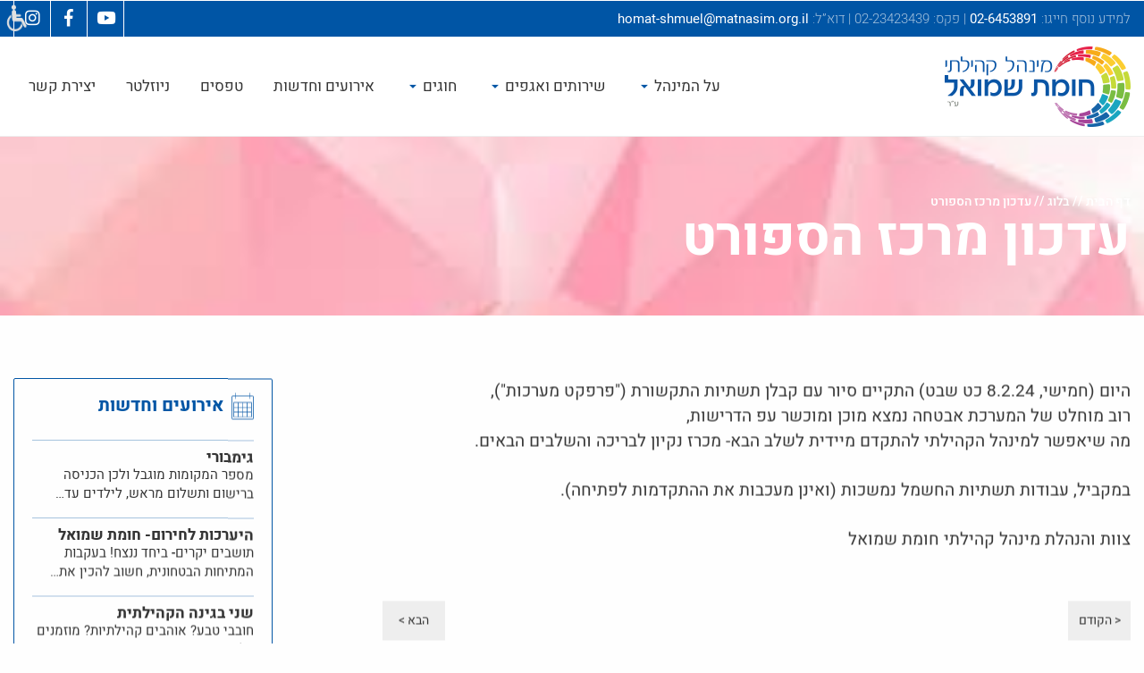

--- FILE ---
content_type: text/html; charset=UTF-8
request_url: https://homat-shmuel.co.il/%D7%A2%D7%93%D7%9B%D7%95%D7%9F-%D7%9E%D7%A8%D7%9B%D7%96-%D7%94%D7%A1%D7%A4%D7%95%D7%A8%D7%98/
body_size: 20298
content:
<!doctype html>
<html dir="rtl" lang="he-IL" class="no-js">
<head>
	<meta charset="UTF-8" />
	<title>עדכון מרכז הספורט - חומת שמואל : חומת שמואל</title>
	<!-- dns prefetch -->
	<link href="//www.google-analytics.com" rel="dns-prefetch" />
	<meta http-equiv="X-UA-Compatible" content="IE=edge,chrome=1" />
	<meta name="format-detection" content="telephone=no">
	<meta name="viewport" content="width=device-width, initial-scale=1.0, maximum-scale=1.0, user-scalable=no" />
		<link rel="manifest" href="https://homat-shmuel.co.il/wp-content/themes/homa/manifest.json">
		<link rel="shortcut icon" href="/favicon.ico" type="image/x-icon" />
	<link rel="apple-touch-icon" sizes="57x57" href="https://homat-shmuel.co.il/wp-content/themes/homa/images/favicon/apple-touch-icon-57x57.png">
	<link rel="apple-touch-icon" sizes="60x60" href="https://homat-shmuel.co.il/wp-content/themes/homa/images/favicon/apple-touch-icon-60x60.png">
	<link rel="apple-touch-icon" sizes="72x72" href="https://homat-shmuel.co.il/wp-content/themes/homa/images/favicon/apple-touch-icon-72x72.png">
	<link rel="apple-touch-icon" sizes="76x76" href="https://homat-shmuel.co.il/wp-content/themes/homa/images/favicon/apple-touch-icon-76x76.png">
	<link rel="apple-touch-icon" sizes="114x114" href="https://homat-shmuel.co.il/wp-content/themes/homa/images/favicon/apple-touch-icon-114x114.png">
	<link rel="apple-touch-icon" sizes="120x120" href="https://homat-shmuel.co.il/wp-content/themes/homa/images/favicon/apple-touch-icon-120x120.png">
	<link rel="apple-touch-icon" sizes="144x144" href="https://homat-shmuel.co.il/wp-content/themes/homa/images/favicon/apple-touch-icon-144x144.png">
	<link rel="apple-touch-icon" sizes="152x152" href="https://homat-shmuel.co.il/wp-content/themes/homa/images/favicon/apple-touch-icon-152x152.png">
	<link rel="apple-touch-icon" sizes="180x180" href="https://homat-shmuel.co.il/wp-content/themes/homa/images/favicon/apple-touch-icon-180x180.png">
	<link rel="icon" type="image/png" href="https://homat-shmuel.co.il/wp-content/themes/homa/images/favicon/favicon-16x16.png" sizes="16x16">
	<link rel="icon" type="image/png" href="https://homat-shmuel.co.il/wp-content/themes/homa/images/favicon/favicon-32x32.png" sizes="32x32">
	<link rel="icon" type="image/png" href="https://homat-shmuel.co.il/wp-content/themes/homa/images/favicon/favicon-96x96.png" sizes="96x96">
	<link rel="icon" type="image/png" href="https://homat-shmuel.co.il/wp-content/themes/homa/images/favicon/android-chrome-192x192.png" sizes="192x192">
	<meta name="msapplication-square70x70logo" content="https://homat-shmuel.co.il/wp-content/themes/homa/images/favicon/smalltile.png" />
	<meta name="msapplication-square150x150logo" content="https://homat-shmuel.co.il/wp-content/themes/homa/images/favicon/mediumtile.png" />
	<meta name="msapplication-wide310x150logo" content="https://homat-shmuel.co.il/wp-content/themes/homa/images/favicon/widetile.png" />
	<meta name="msapplication-square310x310logo" content="https://homat-shmuel.co.il/wp-content/themes/homa/images/favicon/largetile.png" />

	<meta name='robots' content='index, follow, max-image-preview:large, max-snippet:-1, max-video-preview:-1' />
	<style>img:is([sizes="auto" i], [sizes^="auto," i]) { contain-intrinsic-size: 3000px 1500px }</style>
	
	<!-- This site is optimized with the Yoast SEO plugin v26.1.1 - https://yoast.com/wordpress/plugins/seo/ -->
	<link rel="canonical" href="https://homat-shmuel.co.il/עדכון-מרכז-הספורט/" />
	<meta property="og:locale" content="he_IL" />
	<meta property="og:type" content="article" />
	<meta property="og:title" content="עדכון מרכז הספורט - חומת שמואל" />
	<meta property="og:description" content="היום (חמישי, 8.2.24 כט שבט) התקיים סיור עם קבלן תשתיות התקשורת (&quot;פרפקט מערכות&quot;),רוב מוחלט של המערכת אבטחה נמצא מוכן ומוכשר עפ הדרישות,מה שיאפשר למינהל הקהילתי להתקדם מיידית לשלב הבא- מכרז נקיון לבריכה והשלבים הבאים. במקביל, עבודות תשתיות החשמל נמשכות (ואינן מעכבות את ההתקדמות לפתיחה). צוות והנהלת מינהל קהילתי חומת שמואל" />
	<meta property="og:url" content="https://homat-shmuel.co.il/עדכון-מרכז-הספורט/" />
	<meta property="og:site_name" content="חומת שמואל" />
	<meta property="article:published_time" content="2024-02-11T08:26:45+00:00" />
	<meta property="og:image" content="https://homat-shmuel.co.il/wp-content/uploads/2024/02/WhatsApp-Image-2024-02-08-at-20.32.29.jpeg" />
	<meta property="og:image:width" content="1600" />
	<meta property="og:image:height" content="1200" />
	<meta property="og:image:type" content="image/jpeg" />
	<meta name="author" content="reut" />
	<meta name="twitter:card" content="summary_large_image" />
	<script type="application/ld+json" class="yoast-schema-graph">{"@context":"https://schema.org","@graph":[{"@type":"WebPage","@id":"https://homat-shmuel.co.il/%d7%a2%d7%93%d7%9b%d7%95%d7%9f-%d7%9e%d7%a8%d7%9b%d7%96-%d7%94%d7%a1%d7%a4%d7%95%d7%a8%d7%98/","url":"https://homat-shmuel.co.il/%d7%a2%d7%93%d7%9b%d7%95%d7%9f-%d7%9e%d7%a8%d7%9b%d7%96-%d7%94%d7%a1%d7%a4%d7%95%d7%a8%d7%98/","name":"עדכון מרכז הספורט - חומת שמואל","isPartOf":{"@id":"https://homat-shmuel.co.il/#website"},"primaryImageOfPage":{"@id":"https://homat-shmuel.co.il/%d7%a2%d7%93%d7%9b%d7%95%d7%9f-%d7%9e%d7%a8%d7%9b%d7%96-%d7%94%d7%a1%d7%a4%d7%95%d7%a8%d7%98/#primaryimage"},"image":{"@id":"https://homat-shmuel.co.il/%d7%a2%d7%93%d7%9b%d7%95%d7%9f-%d7%9e%d7%a8%d7%9b%d7%96-%d7%94%d7%a1%d7%a4%d7%95%d7%a8%d7%98/#primaryimage"},"thumbnailUrl":"https://homat-shmuel.co.il/wp-content/uploads/2024/02/WhatsApp-Image-2024-02-08-at-20.32.29.jpeg","datePublished":"2024-02-11T08:26:45+00:00","author":{"@id":"https://homat-shmuel.co.il/#/schema/person/ed861386486e7f9fac812779ed71f16c"},"breadcrumb":{"@id":"https://homat-shmuel.co.il/%d7%a2%d7%93%d7%9b%d7%95%d7%9f-%d7%9e%d7%a8%d7%9b%d7%96-%d7%94%d7%a1%d7%a4%d7%95%d7%a8%d7%98/#breadcrumb"},"inLanguage":"he-IL","potentialAction":[{"@type":"ReadAction","target":["https://homat-shmuel.co.il/%d7%a2%d7%93%d7%9b%d7%95%d7%9f-%d7%9e%d7%a8%d7%9b%d7%96-%d7%94%d7%a1%d7%a4%d7%95%d7%a8%d7%98/"]}]},{"@type":"ImageObject","inLanguage":"he-IL","@id":"https://homat-shmuel.co.il/%d7%a2%d7%93%d7%9b%d7%95%d7%9f-%d7%9e%d7%a8%d7%9b%d7%96-%d7%94%d7%a1%d7%a4%d7%95%d7%a8%d7%98/#primaryimage","url":"https://homat-shmuel.co.il/wp-content/uploads/2024/02/WhatsApp-Image-2024-02-08-at-20.32.29.jpeg","contentUrl":"https://homat-shmuel.co.il/wp-content/uploads/2024/02/WhatsApp-Image-2024-02-08-at-20.32.29.jpeg","width":1600,"height":1200,"caption":"עדכון מרכז הספורט"},{"@type":"BreadcrumbList","@id":"https://homat-shmuel.co.il/%d7%a2%d7%93%d7%9b%d7%95%d7%9f-%d7%9e%d7%a8%d7%9b%d7%96-%d7%94%d7%a1%d7%a4%d7%95%d7%a8%d7%98/#breadcrumb","itemListElement":[{"@type":"ListItem","position":1,"name":"Home","item":"https://homat-shmuel.co.il/"},{"@type":"ListItem","position":2,"name":"עדכון מרכז הספורט"}]},{"@type":"WebSite","@id":"https://homat-shmuel.co.il/#website","url":"https://homat-shmuel.co.il/","name":"חומת שמואל","description":"חומת שמואל","potentialAction":[{"@type":"SearchAction","target":{"@type":"EntryPoint","urlTemplate":"https://homat-shmuel.co.il/?s={search_term_string}"},"query-input":{"@type":"PropertyValueSpecification","valueRequired":true,"valueName":"search_term_string"}}],"inLanguage":"he-IL"},{"@type":"Person","@id":"https://homat-shmuel.co.il/#/schema/person/ed861386486e7f9fac812779ed71f16c","name":"reut","image":{"@type":"ImageObject","inLanguage":"he-IL","@id":"https://homat-shmuel.co.il/#/schema/person/image/","url":"https://secure.gravatar.com/avatar/5f76119d976111a56022cfae47e85c1a3bab801e831fd8dd0972cb33eb3b7be6?s=96&d=mm&r=g","contentUrl":"https://secure.gravatar.com/avatar/5f76119d976111a56022cfae47e85c1a3bab801e831fd8dd0972cb33eb3b7be6?s=96&d=mm&r=g","caption":"reut"}}]}</script>
	<!-- / Yoast SEO plugin. -->


<script type="text/javascript">
/* <![CDATA[ */
window._wpemojiSettings = {"baseUrl":"https:\/\/s.w.org\/images\/core\/emoji\/16.0.1\/72x72\/","ext":".png","svgUrl":"https:\/\/s.w.org\/images\/core\/emoji\/16.0.1\/svg\/","svgExt":".svg","source":{"concatemoji":"https:\/\/homat-shmuel.co.il\/wp-includes\/js\/wp-emoji-release.min.js?ver=28bbfc302b2d4641c097833544a36abb"}};
/*! This file is auto-generated */
!function(s,n){var o,i,e;function c(e){try{var t={supportTests:e,timestamp:(new Date).valueOf()};sessionStorage.setItem(o,JSON.stringify(t))}catch(e){}}function p(e,t,n){e.clearRect(0,0,e.canvas.width,e.canvas.height),e.fillText(t,0,0);var t=new Uint32Array(e.getImageData(0,0,e.canvas.width,e.canvas.height).data),a=(e.clearRect(0,0,e.canvas.width,e.canvas.height),e.fillText(n,0,0),new Uint32Array(e.getImageData(0,0,e.canvas.width,e.canvas.height).data));return t.every(function(e,t){return e===a[t]})}function u(e,t){e.clearRect(0,0,e.canvas.width,e.canvas.height),e.fillText(t,0,0);for(var n=e.getImageData(16,16,1,1),a=0;a<n.data.length;a++)if(0!==n.data[a])return!1;return!0}function f(e,t,n,a){switch(t){case"flag":return n(e,"\ud83c\udff3\ufe0f\u200d\u26a7\ufe0f","\ud83c\udff3\ufe0f\u200b\u26a7\ufe0f")?!1:!n(e,"\ud83c\udde8\ud83c\uddf6","\ud83c\udde8\u200b\ud83c\uddf6")&&!n(e,"\ud83c\udff4\udb40\udc67\udb40\udc62\udb40\udc65\udb40\udc6e\udb40\udc67\udb40\udc7f","\ud83c\udff4\u200b\udb40\udc67\u200b\udb40\udc62\u200b\udb40\udc65\u200b\udb40\udc6e\u200b\udb40\udc67\u200b\udb40\udc7f");case"emoji":return!a(e,"\ud83e\udedf")}return!1}function g(e,t,n,a){var r="undefined"!=typeof WorkerGlobalScope&&self instanceof WorkerGlobalScope?new OffscreenCanvas(300,150):s.createElement("canvas"),o=r.getContext("2d",{willReadFrequently:!0}),i=(o.textBaseline="top",o.font="600 32px Arial",{});return e.forEach(function(e){i[e]=t(o,e,n,a)}),i}function t(e){var t=s.createElement("script");t.src=e,t.defer=!0,s.head.appendChild(t)}"undefined"!=typeof Promise&&(o="wpEmojiSettingsSupports",i=["flag","emoji"],n.supports={everything:!0,everythingExceptFlag:!0},e=new Promise(function(e){s.addEventListener("DOMContentLoaded",e,{once:!0})}),new Promise(function(t){var n=function(){try{var e=JSON.parse(sessionStorage.getItem(o));if("object"==typeof e&&"number"==typeof e.timestamp&&(new Date).valueOf()<e.timestamp+604800&&"object"==typeof e.supportTests)return e.supportTests}catch(e){}return null}();if(!n){if("undefined"!=typeof Worker&&"undefined"!=typeof OffscreenCanvas&&"undefined"!=typeof URL&&URL.createObjectURL&&"undefined"!=typeof Blob)try{var e="postMessage("+g.toString()+"("+[JSON.stringify(i),f.toString(),p.toString(),u.toString()].join(",")+"));",a=new Blob([e],{type:"text/javascript"}),r=new Worker(URL.createObjectURL(a),{name:"wpTestEmojiSupports"});return void(r.onmessage=function(e){c(n=e.data),r.terminate(),t(n)})}catch(e){}c(n=g(i,f,p,u))}t(n)}).then(function(e){for(var t in e)n.supports[t]=e[t],n.supports.everything=n.supports.everything&&n.supports[t],"flag"!==t&&(n.supports.everythingExceptFlag=n.supports.everythingExceptFlag&&n.supports[t]);n.supports.everythingExceptFlag=n.supports.everythingExceptFlag&&!n.supports.flag,n.DOMReady=!1,n.readyCallback=function(){n.DOMReady=!0}}).then(function(){return e}).then(function(){var e;n.supports.everything||(n.readyCallback(),(e=n.source||{}).concatemoji?t(e.concatemoji):e.wpemoji&&e.twemoji&&(t(e.twemoji),t(e.wpemoji)))}))}((window,document),window._wpemojiSettings);
/* ]]> */
</script>
<style id='wp-emoji-styles-inline-css' type='text/css'>

	img.wp-smiley, img.emoji {
		display: inline !important;
		border: none !important;
		box-shadow: none !important;
		height: 1em !important;
		width: 1em !important;
		margin: 0 0.07em !important;
		vertical-align: -0.1em !important;
		background: none !important;
		padding: 0 !important;
	}
</style>
<link rel='stylesheet' id='wp-block-library-rtl-css' href='https://homat-shmuel.co.il/wp-includes/css/dist/block-library/style-rtl.min.css?ver=28bbfc302b2d4641c097833544a36abb' type='text/css' media='all' />
<style id='classic-theme-styles-inline-css' type='text/css'>
/*! This file is auto-generated */
.wp-block-button__link{color:#fff;background-color:#32373c;border-radius:9999px;box-shadow:none;text-decoration:none;padding:calc(.667em + 2px) calc(1.333em + 2px);font-size:1.125em}.wp-block-file__button{background:#32373c;color:#fff;text-decoration:none}
</style>
<style id='global-styles-inline-css' type='text/css'>
:root{--wp--preset--aspect-ratio--square: 1;--wp--preset--aspect-ratio--4-3: 4/3;--wp--preset--aspect-ratio--3-4: 3/4;--wp--preset--aspect-ratio--3-2: 3/2;--wp--preset--aspect-ratio--2-3: 2/3;--wp--preset--aspect-ratio--16-9: 16/9;--wp--preset--aspect-ratio--9-16: 9/16;--wp--preset--color--black: #000000;--wp--preset--color--cyan-bluish-gray: #abb8c3;--wp--preset--color--white: #ffffff;--wp--preset--color--pale-pink: #f78da7;--wp--preset--color--vivid-red: #cf2e2e;--wp--preset--color--luminous-vivid-orange: #ff6900;--wp--preset--color--luminous-vivid-amber: #fcb900;--wp--preset--color--light-green-cyan: #7bdcb5;--wp--preset--color--vivid-green-cyan: #00d084;--wp--preset--color--pale-cyan-blue: #8ed1fc;--wp--preset--color--vivid-cyan-blue: #0693e3;--wp--preset--color--vivid-purple: #9b51e0;--wp--preset--gradient--vivid-cyan-blue-to-vivid-purple: linear-gradient(135deg,rgba(6,147,227,1) 0%,rgb(155,81,224) 100%);--wp--preset--gradient--light-green-cyan-to-vivid-green-cyan: linear-gradient(135deg,rgb(122,220,180) 0%,rgb(0,208,130) 100%);--wp--preset--gradient--luminous-vivid-amber-to-luminous-vivid-orange: linear-gradient(135deg,rgba(252,185,0,1) 0%,rgba(255,105,0,1) 100%);--wp--preset--gradient--luminous-vivid-orange-to-vivid-red: linear-gradient(135deg,rgba(255,105,0,1) 0%,rgb(207,46,46) 100%);--wp--preset--gradient--very-light-gray-to-cyan-bluish-gray: linear-gradient(135deg,rgb(238,238,238) 0%,rgb(169,184,195) 100%);--wp--preset--gradient--cool-to-warm-spectrum: linear-gradient(135deg,rgb(74,234,220) 0%,rgb(151,120,209) 20%,rgb(207,42,186) 40%,rgb(238,44,130) 60%,rgb(251,105,98) 80%,rgb(254,248,76) 100%);--wp--preset--gradient--blush-light-purple: linear-gradient(135deg,rgb(255,206,236) 0%,rgb(152,150,240) 100%);--wp--preset--gradient--blush-bordeaux: linear-gradient(135deg,rgb(254,205,165) 0%,rgb(254,45,45) 50%,rgb(107,0,62) 100%);--wp--preset--gradient--luminous-dusk: linear-gradient(135deg,rgb(255,203,112) 0%,rgb(199,81,192) 50%,rgb(65,88,208) 100%);--wp--preset--gradient--pale-ocean: linear-gradient(135deg,rgb(255,245,203) 0%,rgb(182,227,212) 50%,rgb(51,167,181) 100%);--wp--preset--gradient--electric-grass: linear-gradient(135deg,rgb(202,248,128) 0%,rgb(113,206,126) 100%);--wp--preset--gradient--midnight: linear-gradient(135deg,rgb(2,3,129) 0%,rgb(40,116,252) 100%);--wp--preset--font-size--small: 13px;--wp--preset--font-size--medium: 20px;--wp--preset--font-size--large: 36px;--wp--preset--font-size--x-large: 42px;--wp--preset--spacing--20: 0.44rem;--wp--preset--spacing--30: 0.67rem;--wp--preset--spacing--40: 1rem;--wp--preset--spacing--50: 1.5rem;--wp--preset--spacing--60: 2.25rem;--wp--preset--spacing--70: 3.38rem;--wp--preset--spacing--80: 5.06rem;--wp--preset--shadow--natural: 6px 6px 9px rgba(0, 0, 0, 0.2);--wp--preset--shadow--deep: 12px 12px 50px rgba(0, 0, 0, 0.4);--wp--preset--shadow--sharp: 6px 6px 0px rgba(0, 0, 0, 0.2);--wp--preset--shadow--outlined: 6px 6px 0px -3px rgba(255, 255, 255, 1), 6px 6px rgba(0, 0, 0, 1);--wp--preset--shadow--crisp: 6px 6px 0px rgba(0, 0, 0, 1);}:where(.is-layout-flex){gap: 0.5em;}:where(.is-layout-grid){gap: 0.5em;}body .is-layout-flex{display: flex;}.is-layout-flex{flex-wrap: wrap;align-items: center;}.is-layout-flex > :is(*, div){margin: 0;}body .is-layout-grid{display: grid;}.is-layout-grid > :is(*, div){margin: 0;}:where(.wp-block-columns.is-layout-flex){gap: 2em;}:where(.wp-block-columns.is-layout-grid){gap: 2em;}:where(.wp-block-post-template.is-layout-flex){gap: 1.25em;}:where(.wp-block-post-template.is-layout-grid){gap: 1.25em;}.has-black-color{color: var(--wp--preset--color--black) !important;}.has-cyan-bluish-gray-color{color: var(--wp--preset--color--cyan-bluish-gray) !important;}.has-white-color{color: var(--wp--preset--color--white) !important;}.has-pale-pink-color{color: var(--wp--preset--color--pale-pink) !important;}.has-vivid-red-color{color: var(--wp--preset--color--vivid-red) !important;}.has-luminous-vivid-orange-color{color: var(--wp--preset--color--luminous-vivid-orange) !important;}.has-luminous-vivid-amber-color{color: var(--wp--preset--color--luminous-vivid-amber) !important;}.has-light-green-cyan-color{color: var(--wp--preset--color--light-green-cyan) !important;}.has-vivid-green-cyan-color{color: var(--wp--preset--color--vivid-green-cyan) !important;}.has-pale-cyan-blue-color{color: var(--wp--preset--color--pale-cyan-blue) !important;}.has-vivid-cyan-blue-color{color: var(--wp--preset--color--vivid-cyan-blue) !important;}.has-vivid-purple-color{color: var(--wp--preset--color--vivid-purple) !important;}.has-black-background-color{background-color: var(--wp--preset--color--black) !important;}.has-cyan-bluish-gray-background-color{background-color: var(--wp--preset--color--cyan-bluish-gray) !important;}.has-white-background-color{background-color: var(--wp--preset--color--white) !important;}.has-pale-pink-background-color{background-color: var(--wp--preset--color--pale-pink) !important;}.has-vivid-red-background-color{background-color: var(--wp--preset--color--vivid-red) !important;}.has-luminous-vivid-orange-background-color{background-color: var(--wp--preset--color--luminous-vivid-orange) !important;}.has-luminous-vivid-amber-background-color{background-color: var(--wp--preset--color--luminous-vivid-amber) !important;}.has-light-green-cyan-background-color{background-color: var(--wp--preset--color--light-green-cyan) !important;}.has-vivid-green-cyan-background-color{background-color: var(--wp--preset--color--vivid-green-cyan) !important;}.has-pale-cyan-blue-background-color{background-color: var(--wp--preset--color--pale-cyan-blue) !important;}.has-vivid-cyan-blue-background-color{background-color: var(--wp--preset--color--vivid-cyan-blue) !important;}.has-vivid-purple-background-color{background-color: var(--wp--preset--color--vivid-purple) !important;}.has-black-border-color{border-color: var(--wp--preset--color--black) !important;}.has-cyan-bluish-gray-border-color{border-color: var(--wp--preset--color--cyan-bluish-gray) !important;}.has-white-border-color{border-color: var(--wp--preset--color--white) !important;}.has-pale-pink-border-color{border-color: var(--wp--preset--color--pale-pink) !important;}.has-vivid-red-border-color{border-color: var(--wp--preset--color--vivid-red) !important;}.has-luminous-vivid-orange-border-color{border-color: var(--wp--preset--color--luminous-vivid-orange) !important;}.has-luminous-vivid-amber-border-color{border-color: var(--wp--preset--color--luminous-vivid-amber) !important;}.has-light-green-cyan-border-color{border-color: var(--wp--preset--color--light-green-cyan) !important;}.has-vivid-green-cyan-border-color{border-color: var(--wp--preset--color--vivid-green-cyan) !important;}.has-pale-cyan-blue-border-color{border-color: var(--wp--preset--color--pale-cyan-blue) !important;}.has-vivid-cyan-blue-border-color{border-color: var(--wp--preset--color--vivid-cyan-blue) !important;}.has-vivid-purple-border-color{border-color: var(--wp--preset--color--vivid-purple) !important;}.has-vivid-cyan-blue-to-vivid-purple-gradient-background{background: var(--wp--preset--gradient--vivid-cyan-blue-to-vivid-purple) !important;}.has-light-green-cyan-to-vivid-green-cyan-gradient-background{background: var(--wp--preset--gradient--light-green-cyan-to-vivid-green-cyan) !important;}.has-luminous-vivid-amber-to-luminous-vivid-orange-gradient-background{background: var(--wp--preset--gradient--luminous-vivid-amber-to-luminous-vivid-orange) !important;}.has-luminous-vivid-orange-to-vivid-red-gradient-background{background: var(--wp--preset--gradient--luminous-vivid-orange-to-vivid-red) !important;}.has-very-light-gray-to-cyan-bluish-gray-gradient-background{background: var(--wp--preset--gradient--very-light-gray-to-cyan-bluish-gray) !important;}.has-cool-to-warm-spectrum-gradient-background{background: var(--wp--preset--gradient--cool-to-warm-spectrum) !important;}.has-blush-light-purple-gradient-background{background: var(--wp--preset--gradient--blush-light-purple) !important;}.has-blush-bordeaux-gradient-background{background: var(--wp--preset--gradient--blush-bordeaux) !important;}.has-luminous-dusk-gradient-background{background: var(--wp--preset--gradient--luminous-dusk) !important;}.has-pale-ocean-gradient-background{background: var(--wp--preset--gradient--pale-ocean) !important;}.has-electric-grass-gradient-background{background: var(--wp--preset--gradient--electric-grass) !important;}.has-midnight-gradient-background{background: var(--wp--preset--gradient--midnight) !important;}.has-small-font-size{font-size: var(--wp--preset--font-size--small) !important;}.has-medium-font-size{font-size: var(--wp--preset--font-size--medium) !important;}.has-large-font-size{font-size: var(--wp--preset--font-size--large) !important;}.has-x-large-font-size{font-size: var(--wp--preset--font-size--x-large) !important;}
:where(.wp-block-post-template.is-layout-flex){gap: 1.25em;}:where(.wp-block-post-template.is-layout-grid){gap: 1.25em;}
:where(.wp-block-columns.is-layout-flex){gap: 2em;}:where(.wp-block-columns.is-layout-grid){gap: 2em;}
:root :where(.wp-block-pullquote){font-size: 1.5em;line-height: 1.6;}
</style>
<link rel='stylesheet' id='contact-form-7-css' href='https://homat-shmuel.co.il/wp-content/plugins/contact-form-7/includes/css/styles.css?ver=6.1.2' type='text/css' media='all' />
<link rel='stylesheet' id='contact-form-7-rtl-css' href='https://homat-shmuel.co.il/wp-content/plugins/contact-form-7/includes/css/styles-rtl.css?ver=6.1.2' type='text/css' media='all' />
<link rel='stylesheet' id='pojo-a11y-css' href='https://homat-shmuel.co.il/wp-content/plugins/pojo-accessibility/modules/legacy/assets/css/style.min.css?ver=1.0.0' type='text/css' media='all' />
<link rel='stylesheet' id='assets-css' href='https://homat-shmuel.co.il/wp-content/themes/homa/build/css/assets.min.css?ver=1' type='text/css' media='all' />
<link rel='stylesheet' id='main-style-css' href='https://homat-shmuel.co.il/wp-content/themes/homa/build/css/main-style.css?ver=1' type='text/css' media='all' />
<link rel='stylesheet' id='responsive-css' href='https://homat-shmuel.co.il/wp-content/themes/homa/build/css/responsive.css?ver=1' type='text/css' media='all' />
<link rel='stylesheet' id='new-hp-css' href='https://homat-shmuel.co.il/wp-content/themes/homa/build/css/new-hp.css?ver=1' type='text/css' media='all' />
<link rel='stylesheet' id='accessibility-css' href='https://homat-shmuel.co.il/wp-content/themes/homa/accessibility/accessibility.css?ver=28bbfc302b2d4641c097833544a36abb' type='text/css' media='all' />
<link rel="https://api.w.org/" href="https://homat-shmuel.co.il/wp-json/" /><link rel="alternate" title="JSON" type="application/json" href="https://homat-shmuel.co.il/wp-json/wp/v2/posts/9812" /><link rel="alternate" title="oEmbed (JSON)" type="application/json+oembed" href="https://homat-shmuel.co.il/wp-json/oembed/1.0/embed?url=https%3A%2F%2Fhomat-shmuel.co.il%2F%25d7%25a2%25d7%2593%25d7%259b%25d7%2595%25d7%259f-%25d7%259e%25d7%25a8%25d7%259b%25d7%2596-%25d7%2594%25d7%25a1%25d7%25a4%25d7%2595%25d7%25a8%25d7%2598%2F" />
<link rel="alternate" title="oEmbed (XML)" type="text/xml+oembed" href="https://homat-shmuel.co.il/wp-json/oembed/1.0/embed?url=https%3A%2F%2Fhomat-shmuel.co.il%2F%25d7%25a2%25d7%2593%25d7%259b%25d7%2595%25d7%259f-%25d7%259e%25d7%25a8%25d7%259b%25d7%2596-%25d7%2594%25d7%25a1%25d7%25a4%25d7%2595%25d7%25a8%25d7%2598%2F&#038;format=xml" />
<style type="text/css">
#pojo-a11y-toolbar .pojo-a11y-toolbar-toggle a{ background-color: #4054b2;	color: #ffffff;}
#pojo-a11y-toolbar .pojo-a11y-toolbar-overlay, #pojo-a11y-toolbar .pojo-a11y-toolbar-overlay ul.pojo-a11y-toolbar-items.pojo-a11y-links{ border-color: #4054b2;}
body.pojo-a11y-focusable a:focus{ outline-style: solid !important;	outline-width: 1px !important;	outline-color: #FF0000 !important;}
#pojo-a11y-toolbar{ top: 150px !important;}
#pojo-a11y-toolbar .pojo-a11y-toolbar-overlay{ background-color: #ffffff;}
#pojo-a11y-toolbar .pojo-a11y-toolbar-overlay ul.pojo-a11y-toolbar-items li.pojo-a11y-toolbar-item a, #pojo-a11y-toolbar .pojo-a11y-toolbar-overlay p.pojo-a11y-toolbar-title{ color: #333333;}
#pojo-a11y-toolbar .pojo-a11y-toolbar-overlay ul.pojo-a11y-toolbar-items li.pojo-a11y-toolbar-item a.active{ background-color: #4054b2;	color: #ffffff;}
@media (max-width: 767px) { #pojo-a11y-toolbar { top: 103px !important; } }</style><!-- Global site tag (gtag.js) - Google Analytics -->
<script async src="https://www.googletagmanager.com/gtag/js?id=UA-131239005-1"></script>
<script>
  window.dataLayer = window.dataLayer || [];
  function gtag(){dataLayer.push(arguments);}
  gtag('js', new Date());

  gtag('config', 'UA-131239005-1');
</script>
		<style type="text/css" id="wp-custom-css">
			.footer-copyright-row-right {
    display: none;
}		</style>
		
<!-- Go to www.addthis.com/dashboard to customize your tools -->
<script type="text/javascript" src="//s7.addthis.com/js/300/addthis_widget.js#pubid=ra-5a560d8127d979d4"></script>

</head>
<body class="rtl wp-singular post-template-default single single-post postid-9812 single-format-standard wp-theme-homa chrome osx env-dev">
	
	<div id="fb-root"></div>
	<script>(function(d, s, id) {
	  var js, fjs = d.getElementsByTagName(s)[0];
	  if (d.getElementById(id)) return;
	  js = d.createElement(s); js.id = id;
	  js.src = 'https://connect.facebook.net/ru_RU/sdk.js#xfbml=1&version=v2.12';
	  fjs.parentNode.insertBefore(js, fjs);
	}(document, 'script', 'facebook-jssdk'));</script>

	<!-- wrapper -->
	<div class="site-wrapper">

		<!-- Loader start -->
		<!-- <div class="loader-box-wrapper">
			<div class="loader-inner">
				<div class="loader-line-wrap">
					<div class="loader-line"></div>
				</div>
				<div class="loader-line-wrap">
					<div class="loader-line"></div>
				</div>
				<div class="loader-line-wrap">
					<div class="loader-line"></div>
				</div>
				<div class="loader-line-wrap">
					<div class="loader-line"></div>
				</div>
				<div class="loader-line-wrap">
					<div class="loader-line"></div>
				</div>
			</div>
		</div> -->
		<!-- Loader end -->

		<!-- header -->
		<header id="header" class="header clear" role="banner">

				<div class="header-wrapper">
					<div class="header-container">
						<div class="top-line-wrapper">
							<div class="top-line-block">
    <div class="row row-long">
        <div class="large-12 columns">
            <div class="top-line-content-wrapper">
                <div class="top-line-content">
                    <p>למידע נוסף חייגו: <a href="tel:026453891">02-6453891</a> | פקס: 02-23423439 | דוא”ל: <a href="mailto:homat-shmuel@matnasim.org.il">homat-shmuel@matnasim.org.il</a></p>
                </div>
                <div class="social-boxes">
                                                                        <div class="social-box icon-box-link">
                                <a href="https://www.instagram.com" title="instagram" aria-label="instagram" target="_blank">
                                    <i class="fab fa-instagram"></i>                                </a>
                            </div>
                                                    <div class="social-box icon-box-link">
                                <a href="https://www.facebook.com/harhomat" title="facebook" aria-label="facebook" target="_blank">
                                    <i class="fab fa-facebook-f"></i>                                </a>
                            </div>
                                                    <div class="social-box icon-box-link">
                                <a href="https://www.youtube.com/?gl=IL&tab=m1" title="youtube" aria-label="youtube" target="_blank">
                                    <i class="fab fa-youtube"></i>                                </a>
                            </div>
                                                                <div class="clear-box"></div>
                </div>
                <div class="clear-box"></div>
            </div>
        </div>
    </div>
</div>
						</div>
						<div class="header-content-wrapper">
							
<div class="header-content">
    <div class="">
        <div class="row row-long">
            <div class="large-12 columns">
                <div class="header-content-block">

                    <div class="logo-box">
                        <!-- logo -->
        				<div class="logo">
        					<a href="https://homat-shmuel.co.il" class="logo-link" role="logo" title="לוגו חומת שמואל" aria-label="לוגו חומת שמואל">
                                <img class="logo-image" src="https://homat-shmuel.co.il/wp-content/uploads/2018/04/Logo.png" alt="לוגו חומת שמואל">
        					</a>
        				</div>
        				<!-- /logo -->
                    </div>

                    <!-- start menu block -->
                    <div class="menu-box-wrapper">
                        <div class="menu-box">
                            <!-- mobile button start ( open and close menu ) -->
                            <div class="mobile-menu-btn-wrapp" aria-hidden="true">
                                <div class="mobile-menu-btn-box">
                                    <button type="button" class="close-opene-mobile-menu trigger-close-open-mobile-menu" title="כפתור פתיחה וסגירה תפריט" aria-label="כפתור פתיחה וסגירה תפריט" tabindex="-1">
                                        <i class="fas fa-bars"></i>
                                    </button>
                                </div>
                            </div>
                            <!-- mobile button end -->
                            <div class="mobile-menu-container trigger-mobile-menu-box">
                                <div class="mobile-menu-box">
                                    <!-- mobile button start ( only close menu ) -->
                                    <div class="close-mobile-menu-btn-wrapper" aria-hidden="true">
                                        <button type="button" class="close-mobile-menu trigger-close-mobile-menu" title="סגור תפריט" aria-label="סגור תפריט" tabindex="-1">
                                            סגור תפריט                                        </button>
                                    </div>
                                    <!-- mobile button end -->
                                    <nav id="main-navigation" class="menu-container-wrapp main-navigation-wrapper">
                                        <ul id="menu-main-navigation" class="main-navigation-block"><li id="menu-item-908" class="menu-item menu-item-type-custom menu-item-object-custom menu-item-has-children menu-item-908"><a href="#">על המינהל</a>
<ul class="sub-menu">
	<li id="menu-item-401" class="menu-item menu-item-type-post_type menu-item-object-page menu-item-401"><a href="https://homat-shmuel.co.il/%d7%90%d7%95%d7%93%d7%95%d7%aa/%d7%90%d7%95%d7%93%d7%95%d7%aa-%d7%94%d7%9e%d7%a0%d7%94%d7%9c-%d7%94%d7%a7%d7%94%d7%99%d7%9c%d7%aa%d7%99/">אודות המינהל הקהילתי</a></li>
	<li id="menu-item-35" class="menu-item menu-item-type-post_type menu-item-object-page menu-item-35"><a href="https://homat-shmuel.co.il/%d7%90%d7%95%d7%93%d7%95%d7%aa/%d7%97%d7%91%d7%a8%d7%99-%d7%94%d7%94%d7%a0%d7%94%d7%9c%d7%94/">הנהלה וצוות המינהל</a></li>
	<li id="menu-item-1469" class="menu-item menu-item-type-post_type menu-item-object-page menu-item-1469"><a href="https://homat-shmuel.co.il/%d7%90%d7%95%d7%93%d7%95%d7%aa/%d7%a9%d7%9b%d7%95%d7%a0%d7%aa-%d7%97%d7%95%d7%9e%d7%aa-%d7%a9%d7%9e%d7%95%d7%90%d7%9c/">שכונת חומת שמואל</a></li>
</ul>
</li>
<li id="menu-item-686" class="menu-item menu-item-type-custom menu-item-object-custom menu-item-has-children menu-item-686"><a href="#">שירותים ואגפים</a>
<ul class="sub-menu">
	<li id="menu-item-533" class="menu-item menu-item-type-post_type menu-item-object-sections menu-item-533"><a href="https://homat-shmuel.co.il/sections/%d7%90%d7%92%d7%a3-%d7%aa%d7%a8%d7%91%d7%95%d7%aa-%d7%95%d7%90%d7%99%d7%a8%d7%95%d7%a2%d7%99%d7%9d/">תרבות ואירועים</a></li>
	<li id="menu-item-524" class="menu-item menu-item-type-post_type menu-item-object-sections menu-item-524"><a href="https://homat-shmuel.co.il/sections/%d7%94%d7%92%d7%99%d7%9c-%d7%94%d7%a9%d7%9c%d7%99%d7%a9%d7%99/">קהילת 60+</a></li>
	<li id="menu-item-525" class="menu-item menu-item-type-post_type menu-item-object-sections menu-item-525"><a href="https://homat-shmuel.co.il/sections/%d7%a9%d7%9b%d7%95%d7%a0%d7%94-%d7%a6%d7%a2%d7%99%d7%a8%d7%94/">משפחה צעירה</a></li>
	<li id="menu-item-529" class="menu-item menu-item-type-post_type menu-item-object-sections menu-item-529"><a href="https://homat-shmuel.co.il/sections/%d7%90%d7%92%d7%a3-%d7%94%d7%a0%d7%95%d7%a2%d7%a8/">אגף הנוער</a></li>
	<li id="menu-item-526" class="menu-item menu-item-type-post_type menu-item-object-sections menu-item-526"><a href="https://homat-shmuel.co.il/sections/%d7%aa%d7%9b%d7%a0%d7%95%d7%9f-%d7%90%d7%95%d7%a8%d7%91%d7%a0%d7%99/">תכנון ערים אורבני קהילתי</a></li>
	<li id="menu-item-1593" class="menu-item menu-item-type-post_type menu-item-object-sections menu-item-1593"><a href="https://homat-shmuel.co.il/sections/%d7%94%d7%92%d7%99%d7%9c-%d7%94%d7%a8%d7%9a/">גיל הרך</a></li>
	<li id="menu-item-1596" class="menu-item menu-item-type-post_type menu-item-object-sections menu-item-1596"><a href="https://homat-shmuel.co.il/sections/%d7%9e%d7%a2%d7%95%d7%9f-%d7%99%d7%95%d7%9d/">מעון 'לילך'</a></li>
	<li id="menu-item-530" class="menu-item menu-item-type-post_type menu-item-object-sections menu-item-530"><a href="https://homat-shmuel.co.il/sections/%d7%a7%d7%9c%d7%99%d7%98%d7%94/">קליטה</a></li>
</ul>
</li>
<li id="menu-item-909" class="menu-item menu-item-type-custom menu-item-object-custom menu-item-has-children menu-item-909"><a href="#">חוגים</a>
<ul class="sub-menu">
	<li id="menu-item-402" class="menu-item menu-item-type-post_type menu-item-object-classes menu-item-402"><a href="https://homat-shmuel.co.il/classes/%d7%97%d7%95%d7%92%d7%99%d7%9d/">כל החוגים</a></li>
	<li id="menu-item-409" class="menu-item menu-item-type-taxonomy menu-item-object-classes_category menu-item-409"><a href="https://homat-shmuel.co.il/classes_category/art-classes/">חוגי אומנות</a></li>
	<li id="menu-item-410" class="menu-item menu-item-type-taxonomy menu-item-object-classes_category menu-item-410"><a href="https://homat-shmuel.co.il/classes_category/enrichment-classes/">חוגי העשרה</a></li>
	<li id="menu-item-930" class="menu-item menu-item-type-taxonomy menu-item-object-classes_category menu-item-930"><a href="https://homat-shmuel.co.il/classes_category/dance-classes/">חוגי מחול</a></li>
	<li id="menu-item-929" class="menu-item menu-item-type-taxonomy menu-item-object-classes_category menu-item-929"><a href="https://homat-shmuel.co.il/classes_category/sport-classes/">התעמלות וספורט</a></li>
	<li id="menu-item-1104" class="menu-item menu-item-type-post_type menu-item-object-classes menu-item-1104"><a href="https://homat-shmuel.co.il/classes/%d7%a0%d7%94%d7%9c%d7%99-%d7%94%d7%a8%d7%a9%d7%9e%d7%94/">נהלי הרשמה ותשלום</a></li>
</ul>
</li>
<li id="menu-item-90" class="menu-item menu-item-type-post_type menu-item-object-page menu-item-90"><a href="https://homat-shmuel.co.il/%d7%90%d7%99%d7%a8%d7%95%d7%a2%d7%99%d7%9d-%d7%95%d7%97%d7%93%d7%a9%d7%95%d7%aa/">אירועים וחדשות</a></li>
<li id="menu-item-99" class="menu-item menu-item-type-post_type menu-item-object-page menu-item-99"><a href="https://homat-shmuel.co.il/%d7%98%d7%a4%d7%a1%d7%99%d7%9d-%d7%95%d7%a0%d7%94%d7%9c%d7%99%d7%9d/">טפסים</a></li>
<li id="menu-item-2258" class="menu-item menu-item-type-post_type menu-item-object-page menu-item-2258"><a href="https://homat-shmuel.co.il/%d7%a0%d7%99%d7%95%d7%96%d7%9c%d7%98%d7%a8/">ניוזלטר</a></li>
<li id="menu-item-97" class="menu-item menu-item-type-post_type menu-item-object-page menu-item-97"><a href="https://homat-shmuel.co.il/%d7%99%d7%a6%d7%99%d7%a8%d7%aa-%d7%a7%d7%a9%d7%a8/">יצירת קשר</a></li>
</ul>                                        <div class="clear-box"></div>
                                    </nav>
                                    <div class="clear-box"><!-- clear: both; --></div>
                                </div>
                            </div>
                        </div>
                    </div>
                    <!-- end menu block -->

                </div>
            </div>
        </div>
    </div>
</div>


    <div class="header-bg-container-wrapp">
        <div class="header-bg-container" style="background-image: url(https://homat-shmuel.co.il/wp-content/uploads/2023/12/images.jpg);">
            <div class="row row-long">
                <div class="large-12 columns">
                    <div class="header-bg-content">
                        <div class="breadcrumb-wrapper">
                            <div class="breadcrumb-box">
                                    <span class="breadcrumbs-box">
        <a href="https://homat-shmuel.co.il">דף הבית</a> // <a href="https://homat-shmuel.co.il/%d7%91%d7%9c%d7%95%d7%92/">בלוג</a> // עדכון מרכז הספורט    </span>
                                </div>
                        </div>
                        <div class="title-box">

                            <h1 class="header-title">
                                
                                    עדכון מרכז הספורט
                                                            </h1>

                        </div>
                    </div>
                </div>
            </div>
        </div>
    </div>
    
						</div>
					</div>
				</div>

				<!-- nav -->
				<nav class="nav" role="navigation">

				</nav>
				<!-- /nav -->

		</header>
		<!-- /header -->
		<main id="main-content">
			<div class="main-content-wrapper">

<div class="page-main-content-wrapper single-page-wrapper page-content-wrapper wow fadeInUp" data-wow-duration="1s" data-wow-delay="1.5s">

    
<div class="page-wrapper">
    <div class="page-container">

        <div class="row row-long">

            <div class="large-9 columns">

                <div class="content-page-wrapper">
                    
                        
<p>היום (חמישי, 8.2.24 כט שבט) התקיים סיור עם קבלן תשתיות התקשורת (&quot;פרפקט מערכות&quot;),<br>רוב מוחלט של המערכת אבטחה נמצא מוכן ומוכשר עפ הדרישות,<br>מה שיאפשר למינהל הקהילתי להתקדם מיידית לשלב הבא- מכרז נקיון לבריכה והשלבים הבאים.</p>



<p>במקביל, עבודות תשתיות החשמל נמשכות (ואינן מעכבות את ההתקדמות לפתיחה).</p>



<p>צוות והנהלת מינהל קהילתי חומת שמואל</p>

                                        
                                    </div>

                                                        <div class="next-prev-links-wrapp">
                        <div class="next-prev-links">
                            <div class="prev-links-box">
                                                                    <a class="link-to-page" href="https://homat-shmuel.co.il/%d7%94%d7%a2%d7%a8%d7%9b%d7%95%d7%aa-%d7%9c%d7%aa%d7%a8%d7%97%d7%99%d7%a9%d7%99-%d7%99%d7%99%d7%97%d7%95%d7%a1-%d7%9e%d7%a6%d7%91-%d7%97%d7%99%d7%a8%d7%95%d7%9d-%d7%9c%d7%90%d7%95%d7%9e%d7%99/" title="< הקודם" aria-label="< הקודם">
                                        < הקודם                                    </a>
                                                            </div>
                            <div class="next-links-box">
                                                                    <a class="link-to-page" href="https://homat-shmuel.co.il/%d7%97%d7%93%d7%a9-%d7%97%d7%95%d7%92-%d7%99%d7%95%d7%92%d7%94-%d7%9c%d7%a0%d7%a9%d7%99%d7%9d/" title="הבא >" aria-label="הבא >">
                                        הבא >                                    </a>
                                                            </div>
                            <div class="clear-box"></div>
                            <div class="separator-wrapper">
                                <div class="separator"></div>
                            </div>
                        </div>
                    </div>
                
            </div>
            <div class="large-3 columns">

                <div class="sidebar-wrapper">
                    <div class="event-news-wrapper">
            <div class="title-box">
                        <div class="svg-img-box image-icon">
                <?xml version="1.0" encoding="utf-8"?>
<!-- Generator: Adobe Illustrator 22.1.0, SVG Export Plug-In . SVG Version: 6.00 Build 0)  -->
<svg version="1.1" id="Layer_1" xmlns="http://www.w3.org/2000/svg" xmlns:xlink="http://www.w3.org/1999/xlink" x="0px" y="0px"
	 viewBox="0 0 88.5 105.4" style="enable-background:new 0 0 88.5 105.4;" xml:space="preserve">
<style type="text/css">
	.st0{fill:#0055A5;}
	.st1{fill-rule:evenodd;clip-rule:evenodd;fill:#0055A5;}
</style>
<g>
	<path class="st0" d="M86.3,13.1L86.3,13.1c-1.4-1.4-3.2-2.2-5.3-2.2h-7.2V1.2c0-0.7-0.6-1.2-1.2-1.2c-0.7,0-1.2,0.6-1.2,1.2v9.6
		H17.2V1.2c0-0.7-0.6-1.2-1.2-1.2c-0.7,0-1.2,0.6-1.2,1.2v9.6H7.5c-2.1,0-3.9,0.8-5.3,2.2C0.8,14.4,0,16.3,0,18.3V98
		c0,2,0.8,3.9,2.2,5.3l0,0v0l0,0c1.3,1.3,3.2,2.2,5.3,2.2h73.6c2.1,0,3.9-0.8,5.3-2.2c1.3-1.4,2.2-3.2,2.2-5.3V18.3
		C88.5,16.3,87.7,14.4,86.3,13.1z M86,98c0,1.4-0.6,2.6-1.5,3.5c-0.9,0.9-2.1,1.5-3.5,1.5H7.5c-1.4,0-2.6-0.6-3.5-1.5l0,0
		C3,100.6,2.5,99.3,2.5,98V18.3c0-1.4,0.6-2.6,1.5-3.5c0.9-0.9,2.1-1.5,3.5-1.5h7.2V23c0,0.7,0.6,1.2,1.2,1.2c0.7,0,1.2-0.6,1.2-1.2
		v-9.6h54.2V23c0,0.7,0.6,1.2,1.2,1.2c0.7,0,1.2-0.6,1.2-1.2v-9.6h7.2c1.4,0,2.6,0.6,3.5,1.5l0,0c0.9,0.9,1.5,2.1,1.5,3.5V98z"/>
	<path class="st0" d="M79.4,37H61.9H44.3H26.7H9.1c-0.7,0-1.2,0.6-1.2,1.2v18.8V76v18.8c0,0.7,0.6,1.2,1.2,1.2h17.6h17.6h17.6h17.6
		c0.7,0,1.2-0.6,1.2-1.2V76V57.1V38.3C80.7,37.6,80.1,37,79.4,37z M25.4,93.6H10.3V77.2h15.1V93.6z M25.4,74.7H10.3V58.4h15.1V74.7z
		 M25.4,55.9H10.3V39.5h15.1V55.9z M43,93.6H27.9V77.2H43V93.6z M43,74.7H27.9V58.4H43V74.7z M43,55.9H27.9V39.5H43V55.9z
		 M60.6,93.6H45.5V77.2h15.1V93.6z M60.6,74.7H45.5V58.4h15.1V74.7z M60.6,55.9H45.5V39.5h15.1V55.9z M78.2,93.6H63.1V77.2h15.1
		V93.6z M78.2,74.7H63.1V58.4h15.1V74.7z M78.2,55.9H63.1V39.5h15.1V55.9z"/>
</g>
</svg>
            </div>
            <h2 class="title-sidebar">אירועים וחדשות</h2>
        </div>
    
    <div class="content-box-wrap">

                    
                <a href="https://homat-shmuel.co.il/%d7%92%d7%99%d7%9e%d7%91%d7%95%d7%a8%d7%99-3/" title="גימבורי" aria-label="גימבורי" data-id="10680">
                    <div class="event-box">
                        <h3 class="event-title">
                            גימבורי                        </h3>
                        <p class="description">
                            מספר המקומות מוגבל ולכן הכניסה ברישום ותשלום מראש, לילדים עד&#8230;                        </p>
                    </div>
                </a>

            
                <a href="https://homat-shmuel.co.il/%d7%94%d7%99%d7%a2%d7%a8%d7%9b%d7%95%d7%aa-%d7%9c%d7%97%d7%99%d7%a8%d7%95%d7%9d-%d7%97%d7%95%d7%9e%d7%aa-%d7%a9%d7%9e%d7%95%d7%90%d7%9c/" title="היערכות לחירום- חומת שמואל" aria-label="היערכות לחירום- חומת שמואל" data-id="10209">
                    <div class="event-box">
                        <h3 class="event-title">
                            היערכות לחירום- חומת שמואל                        </h3>
                        <p class="description">
                            תושבים יקרים- ביחד ננצח! בעקבות המתיחות הבטחונית, חשוב להכין את&#8230;                        </p>
                    </div>
                </a>

            
                <a href="https://homat-shmuel.co.il/%d7%a9%d7%a0%d7%99-%d7%91%d7%92%d7%99%d7%a0%d7%94-%d7%94%d7%a7%d7%94%d7%99%d7%9c%d7%aa%d7%99%d7%aa-2/" title="שני בגינה הקהילתית" aria-label="שני בגינה הקהילתית" data-id="11854">
                    <div class="event-box">
                        <h3 class="event-title">
                            שני בגינה הקהילתית                        </h3>
                        <p class="description">
                            חובבי טבע? אוהבים קהילתיות? מוזמנים כל יום שני בשעה 17:00&#8230;                        </p>
                    </div>
                </a>

            
                <a href="https://homat-shmuel.co.il/%d7%92%d7%a0%d7%99%d7%9d-%d7%95%d7%a0%d7%94%d7%a0%d7%99%d7%9d/" title="גנים ונהנים" aria-label="גנים ונהנים" data-id="11790">
                    <div class="event-box">
                        <h3 class="event-title">
                            גנים ונהנים                        </h3>
                        <p class="description">
                            ילדי השכונה מוזמנים לאחר צהריים מהנה וחווייתי בגינת זיסמן פינת&#8230;                        </p>
                    </div>
                </a>

            
                <a href="https://homat-shmuel.co.il/%d7%a7%d7%a8%d7%a0%d7%a3-%d7%a0%d7%99%d7%99%d7%93%d7%aa-%d7%94%d7%a1%d7%a4%d7%95%d7%a8%d7%98/" title="קרנף- ניידת הספורט" aria-label="קרנף- ניידת הספורט" data-id="11752">
                    <div class="event-box">
                        <h3 class="event-title">
                            קרנף- ניידת הספורט                        </h3>
                        <p class="description">
                            הקרנף- הניידת הספורטיבית מגיעה אליכם🤸🏽‍♂פעילות ספורטיבית לכל המשפחה! בואו לאחר&#8230;                        </p>
                    </div>
                </a>

                    
    </div>


    <div class="link-box-wrapp">
        <a href="https://homat-shmuel.co.il/%d7%90%d7%99%d7%a8%d7%95%d7%a2%d7%99%d7%9d/" title="צפה בכל האירועים >" aria-label="צפה בכל האירועים >">צפה בכל האירועים ></a>
    </div>
</div>
    <section class="stay-up-to-date-wrapper">
        <div class="stay-up-to-date-content">
            <div class="title-box">

                                    <div class="icon-title">
                                                <div class="svg-img-box">
                            <?xml version="1.0" encoding="utf-8"?>
<!-- Generator: Adobe Illustrator 22.1.0, SVG Export Plug-In . SVG Version: 6.00 Build 0)  -->
<svg version="1.1" id="Layer_1" xmlns="http://www.w3.org/2000/svg" xmlns:xlink="http://www.w3.org/1999/xlink" x="0px" y="0px"
	 viewBox="0 0 102.1 95.4" style="enable-background:new 0 0 102.1 95.4;" xml:space="preserve">
<style type="text/css">
	.st0{fill:#0055A5;}
	.st1{fill-rule:evenodd;clip-rule:evenodd;fill:#0055A5;}
</style>
<path class="st1" d="M100.8,29.4c-0.8-0.8-1.9-1.3-3.1-1.3h-3.3V1.2C94.5,0.6,94,0,93.3,0c-0.3,0-0.5,0.1-0.8,0.3L65.1,17.8
	c-0.6,0.4-1.2,0.7-1.8,1c-0.5,0.2-1.1,0.4-1.7,0.4h-6.7v-2.3c0-1.2-0.5-2.3-1.3-3.1s-1.9-1.3-3.1-1.3H20.9c-1.2,0-2.3,0.5-3.1,1.3
	c0,0,0,0.1-0.1,0.1c-0.7,0.8-1.2,1.8-1.2,3v2.3h-4.6c-1.2,0-2.3,0.5-3.1,1.3c0,0,0,0.1-0.1,0.1c-0.7,0.8-1.2,1.8-1.2,3v4.6H4.3
	c-1.2,0-2.3,0.5-3.1,1.3c0,0-0.1,0.1-0.1,0.1c-0.7,0.8-1.2,1.8-1.2,3v11c0,1.2,0.5,2.3,1.3,3.1v0c0.8,0.8,1.9,1.3,3.1,1.3h3.3v4.6
	c0,1.2,0.5,2.3,1.3,3.1l0,0c0.8,0.8,1.9,1.3,3.1,1.3h4.6V59c0,1.2,0.5,2.3,1.3,3.1l0,0c0.8,0.8,1.9,1.3,3.1,1.3h4.6V88
	c0,2,0.8,3.9,2.2,5.2h0l0,0l0,0c1.3,1.3,3.2,2.2,5.2,2.2h5.6c2,0,3.9-0.8,5.2-2.2c1.3-1.3,2.2-3.2,2.2-5.2V77.1h1
	c1.2,0,2.3-0.5,3.1-1.3h0h0c0.8-0.8,1.3-1.9,1.3-3.1v-9.4c0.9-0.2,1.7-0.6,2.4-1.2v0l0,0c0.8-0.8,1.3-1.9,1.3-3.1v-3.7h6.7
	c0.6,0,1.1,0.1,1.7,0.4c0.6,0.3,1.2,0.6,1.8,1l27.6,17.6c0.6,0.4,1.3,0.2,1.7-0.4c0.1-0.2,0.2-0.4,0.2-0.7h0V47.8h3.3
	c1.2,0,2.3-0.5,3.1-1.3l0,0l0,0c0.8-0.8,1.3-1.9,1.3-3.1v-11C102.1,31.3,101.6,30.2,100.8,29.4z M7.6,45.3H4.3c-0.5,0-1-0.2-1.3-0.5
	c-0.3-0.3-0.5-0.8-0.5-1.3v-11c0-0.5,0.2-0.9,0.5-1.3l0.1,0c0.3-0.3,0.8-0.5,1.3-0.5h3.3V45.3z M16.6,54.3h-4.6
	c-0.5,0-1-0.2-1.3-0.5c-0.3-0.3-0.5-0.8-0.5-1.3v-5.9V29.4v-5.9c0-0.5,0.2-0.9,0.5-1.3l0-0.1c0.3-0.3,0.8-0.5,1.3-0.5h4.6V54.3z
	 M43.5,75.8V88c0,1.4-0.6,2.6-1.5,3.5c-0.9,0.9-2.1,1.5-3.5,1.5H33c-1.4,0-2.6-0.6-3.5-1.4l0,0C28.6,90.6,28,89.4,28,88V63.4h15.5
	V75.8z M48.8,72.7c0,0.5-0.2,1-0.5,1.3c-0.3,0.3-0.8,0.5-1.3,0.5h-1V63.4h2.9V72.7z M52.5,20.4v33.7V59c0,0.5-0.2,1-0.5,1.3v0
	c-0.3,0.3-0.8,0.5-1.3,0.5h-0.5h-5.3H26.8h-5.9c-0.5,0-1-0.2-1.3-0.5C19.3,60,19,59.6,19,59v-3.5V20.4v-3.5c0-0.5,0.2-0.9,0.5-1.3
	l0,0c0.3-0.3,0.8-0.5,1.3-0.5h29.7c0.5,0,1,0.2,1.3,0.5c0.3,0.3,0.5,0.8,0.5,1.3V20.4z M92,29.4v17.2V71L66.4,54.7
	c-0.7-0.5-1.4-0.9-2.1-1.2c-0.8-0.4-1.7-0.6-2.6-0.6h-6.7V21.6h6.7c1,0,1.8-0.2,2.6-0.6c0.7-0.3,1.4-0.7,2.1-1.2L92,3.5V29.4z
	 M99.6,43.4c0,0.5-0.2,1-0.5,1.3c-0.3,0.3-0.8,0.5-1.3,0.5h-3.3V30.6h3.3c0.5,0,1,0.2,1.3,0.5c0.3,0.3,0.5,0.8,0.5,1.3V43.4z"/>
</svg>
                        </div>
                    </div>
                
                                    <h2 class="title-form">
                        הישארו מעודכנים                    </h2>
                
            </div>

                            <div class="description">
                    <p>
                        קבלו עדכונים שוטפים על אירועים, חוגים כל מה שחדש במנהל:                    </p>
                </div>
            
                            <div class="form-wrapper">
                    
<div class="wpcf7 no-js" id="wpcf7-f287-o1" lang="he-IL" dir="rtl" data-wpcf7-id="287">
<div class="screen-reader-response"><p role="status" aria-live="polite" aria-atomic="true"></p> <ul></ul></div>
<form action="/%D7%A2%D7%93%D7%9B%D7%95%D7%9F-%D7%9E%D7%A8%D7%9B%D7%96-%D7%94%D7%A1%D7%A4%D7%95%D7%A8%D7%98/#wpcf7-f287-o1" method="post" class="wpcf7-form init" aria-label="Contact form" novalidate="novalidate" data-status="init">
<fieldset class="hidden-fields-container"><input type="hidden" name="_wpcf7" value="287" /><input type="hidden" name="_wpcf7_version" value="6.1.2" /><input type="hidden" name="_wpcf7_locale" value="he_IL" /><input type="hidden" name="_wpcf7_unit_tag" value="wpcf7-f287-o1" /><input type="hidden" name="_wpcf7_container_post" value="0" /><input type="hidden" name="_wpcf7_posted_data_hash" value="" />
</fieldset>
<div class="input-style">
    <label> שם מלא*
        <span class="wpcf7-form-control-wrap" data-name="your-name"><input size="40" maxlength="400" class="wpcf7-form-control wpcf7-text wpcf7-validates-as-required" aria-required="true" aria-invalid="false" placeholder="שם מלא*" value="" type="text" name="your-name" /></span> 
    </label>
</div>

<div class="input-style">
    <label> דוא''ל*
        <span class="wpcf7-form-control-wrap" data-name="your-email"><input size="40" maxlength="400" class="wpcf7-form-control wpcf7-email wpcf7-validates-as-required wpcf7-text wpcf7-validates-as-email" aria-required="true" aria-invalid="false" placeholder="דוא&#039;&#039;ל*" value="" type="email" name="your-email" /></span> 
    </label>
</div>

<div class="submit-style-one">
    <input class="wpcf7-form-control wpcf7-submit has-spinner" type="submit" value="צרפו אותי" />
    <span class="bg-color"></span>
    <span class="bg-color-hover"></span>
</div><div class="wpcf7-response-output" aria-hidden="true"></div>
</form>
</div>
                </div>
            
        </div>
    </section>
                    </div>

            </div>

        </div>

            <div class="row row-long">
        <div class="large-12 columns">
            <div class="social-links-wrapp">
                <div class="share-label">
                    <h3 class="social-title">
                        שיתוף                    </h3>
                </div>
                <!-- Go to www.addthis.com/dashboard to customize your tools -->
                <!-- <div class="addthis_inline_share_toolbox"></div> -->
                <div class="icon-social-wrapp">

                    <div class="icon-social icon-social-print">
                        <a class="link-social link-social-print targget-link-social-print" href="#" title="print" aria-label="print">
                            <i class="zmdi zmdi-print"></i>
                        </a>
                    </div>
                    <div class="icon-social icon-social-mail">
                        <a class="link-social link-social-mail" target="_blank" href="mailto:test@test.test?subject=עדכון מרכז הספורט&body=homat-shmuel.co.il/%d7%a2%d7%93%d7%9b%d7%95%d7%9f-%d7%9e%d7%a8%d7%9b%d7%96-%d7%94%d7%a1%d7%a4%d7%95%d7%a8%d7%98/" title="mail" aria-label="mail">
                            <i class="zmdi zmdi-email"></i>
                        </a>
                    </div>
                    <div class="icon-social icon-social-twitter">
                        <a class="link-social link-social-twitter" href="https://twitter.com/home?status=http%3A//homat-shmuel.co.il/%d7%a2%d7%93%d7%9b%d7%95%d7%9f-%d7%9e%d7%a8%d7%9b%d7%96-%d7%94%d7%a1%d7%a4%d7%95%d7%a8%d7%98/" title="Twitter" aria-label="Twitter" target="_blank">
                            <i class="zmdi zmdi-twitter"></i>
                        </a>
                    </div>

                    <div class="icon-social icon-social-facebook">
                        <a class="link-social link-social-facebook" href="https://www.facebook.com/sharer/sharer.php?u=http%3A//homat-shmuel.co.il/%d7%a2%d7%93%d7%9b%d7%95%d7%9f-%d7%9e%d7%a8%d7%9b%d7%96-%d7%94%d7%a1%d7%a4%d7%95%d7%a8%d7%98/" title="facebook" aria-label="facebook" target="_blank">
                            <i class="zmdi zmdi-facebook"></i>
                        </a>
                    </div>

                </div>
            </div>
        </div>
    </div>
    
    </div>
</div>

</div>


			</div>
		</main>
		<footer class="footer" role="contentinfo">
			
        <div class="rainbow-line">
            <div class="color-part part-1"></div>
            <div class="color-part part-2"></div>
            <div class="color-part part-3"></div>
            <div class="color-part part-4"></div>
            <div class="color-part part-5"></div>
            <div class="color-part part-6"></div>
            <div class="color-part part-7"></div>
            <div class="color-part part-8"></div>
            <div class="color-part part-9"></div>
            <div class="color-part part-10"></div>
        </div>
        
<div class="footer-wrapper">
    <div class="footer-container">
        <div class="wow fadeInUp" data-wow-duration="1s" data-wow-delay="0.2s">


        <div class="row row-long">

            <div class="large-3 columns">
                <div class="column-wrapp">

                    <div class="title-box">
                        <h2 class="column-title">
                            מנהל קהילתי חומת שמואל                        </h2>
                    </div>
                    <div class="menu-column-wrapp">
                        <div class="menu-box-list">
                            <nav>
                                <ul id="menu-footer-column-one" class="footer-column-menu"><li id="menu-item-650" class="menu-item menu-item-type-post_type menu-item-object-page menu-item-650"><a href="https://homat-shmuel.co.il/%d7%90%d7%95%d7%93%d7%95%d7%aa/%d7%90%d7%95%d7%93%d7%95%d7%aa-%d7%94%d7%9e%d7%a0%d7%94%d7%9c-%d7%94%d7%a7%d7%94%d7%99%d7%9c%d7%aa%d7%99/">אודות המנהל</a></li>
<li id="menu-item-653" class="menu-item menu-item-type-post_type menu-item-object-page menu-item-653"><a href="https://homat-shmuel.co.il/%d7%90%d7%95%d7%93%d7%95%d7%aa/%d7%90%d7%95%d7%93%d7%95%d7%aa-%d7%94%d7%9e%d7%a0%d7%94%d7%9c-%d7%94%d7%a7%d7%94%d7%99%d7%9c%d7%aa%d7%99/">צוות המנהל</a></li>
<li id="menu-item-654" class="menu-item menu-item-type-post_type menu-item-object-page menu-item-654"><a href="https://homat-shmuel.co.il/%d7%98%d7%a4%d7%a1%d7%99%d7%9d-%d7%95%d7%a0%d7%94%d7%9c%d7%99%d7%9d/">טפסים</a></li>
</ul>                            </nav>
                        </div>
                    </div>

                </div>
            </div>
            <div class="large-3 columns">
                <div class="column-wrapp">

                    <div class="title-box">
                        <h2 class="column-title">
                            חוגים, צהרונים ואירועים                        </h2>
                    </div>
                    <div class="menu-column-wrapp">
                        <div class="menu-box-list">
                            <nav>
                                <ul id="menu-footer-column-two" class="footer-column-menu"><li id="menu-item-658" class="menu-item menu-item-type-taxonomy menu-item-object-classes_category menu-item-658"><a href="https://homat-shmuel.co.il/classes_category/art-classes/">חוגי אומנות</a></li>
<li id="menu-item-659" class="menu-item menu-item-type-taxonomy menu-item-object-classes_category menu-item-659"><a href="https://homat-shmuel.co.il/classes_category/enrichment-classes/">חוגי העשרה</a></li>
<li id="menu-item-660" class="menu-item menu-item-type-post_type menu-item-object-page menu-item-660"><a href="https://homat-shmuel.co.il/%d7%92%d7%9c%d7%a8%d7%99%d7%95%d7%aa/">גלריות</a></li>
</ul>                            </nav>
                        </div>
                    </div>

                </div>
            </div>
            <div class="large-3 columns">
                <div class="column-wrapp">

                    <div class="title-box">
                        <h2 class="column-title">
                            שירותים ואגפים במנהל הקהילתי                        </h2>
                    </div>
                    <div class="menu-column-wrapp">
                        <div class="menu-box-list">
                            <nav>
                                <ul id="menu-footer-column-three" class="footer-column-menu"><li id="menu-item-661" class="menu-item menu-item-type-post_type menu-item-object-sections menu-item-661"><a href="https://homat-shmuel.co.il/sections/%d7%94%d7%92%d7%99%d7%9c-%d7%94%d7%a9%d7%9c%d7%99%d7%a9%d7%99/">קהילת 60+</a></li>
<li id="menu-item-662" class="menu-item menu-item-type-post_type menu-item-object-sections menu-item-662"><a href="https://homat-shmuel.co.il/sections/%d7%90%d7%92%d7%a3-%d7%94%d7%a0%d7%95%d7%a2%d7%a8/">אגף הנוער</a></li>
<li id="menu-item-663" class="menu-item menu-item-type-post_type menu-item-object-sections menu-item-663"><a href="https://homat-shmuel.co.il/sections/%d7%90%d7%92%d7%a3-%d7%aa%d7%a8%d7%91%d7%95%d7%aa-%d7%95%d7%90%d7%99%d7%a8%d7%95%d7%a2%d7%99%d7%9d/">תרבות ואירועים</a></li>
<li id="menu-item-665" class="menu-item menu-item-type-post_type menu-item-object-sections menu-item-665"><a href="https://homat-shmuel.co.il/sections/%d7%a9%d7%9b%d7%95%d7%a0%d7%94-%d7%a6%d7%a2%d7%99%d7%a8%d7%94/">משפחה צעירה</a></li>
<li id="menu-item-668" class="menu-item menu-item-type-post_type menu-item-object-sections menu-item-668"><a href="https://homat-shmuel.co.il/sections/%d7%a7%d7%9c%d7%99%d7%98%d7%94/">קליטה</a></li>
</ul>                            </nav>
                        </div>
                    </div>

                </div>
            </div>
            <div class="large-3 columns">
                <div class="column-wrapp">

                    <div class="title-box">
                        <h2 class="column-title">
                            צרו עמנו קשר                        </h2>
                    </div>
                    <div class="footer-column-comment-wrapp">
                        <div class="comment-box">
                            <p>רח’ שאול אביגור 7,<br />
שכונת חומת שמואל, ירושלים</p>
<p>טל: <a href="tel:02-6453891">02-6453891</a><br />
פקס: 02-329804<br />
דוא”ל: <a href="mailto:homat-shmuel@matnasim.co.il">homat-shmuel@matnasim.co.il</a></p>
<p>&nbsp;</p>
<p><a href="https://homat-shmuel.co.il/%D7%A4%D7%A8%D7%98%D7%99-%D7%A0%D7%92%D7%99%D7%A9%D7%95%D7%AA/"><strong>הצהרת הנגישות </strong></a></p>
<p><a href="https://homat-shmuel.co.il/מפת-אתר/">מפת אתר</a></p>
<p>&nbsp;</p>
<p>בקרו אותנו ברשתות החברתיות:</p>
                        </div>
                                                    <div class="social-footer-box">
                                                                    <a href="https://www.youtube.com/channel/UCY9XtfWYjuDqrqZwQBFp4Hw" title="youtube" aria-label="youtube" target="_blank">
                                        <span class="icon-box">
                                            <i class="fab fa-youtube"></i>                                        </span>
                                    </a>
                                                                    <a href="https://www.facebook.com/harhomat" title="facebook" aria-label="facebook" target="_blank">
                                        <span class="icon-box">
                                            <i class="fab fa-facebook-f"></i>                                        </span>
                                    </a>
                                                            </div>
                                            </div>
                </div>
            </div>

        </div>

        </div>
    </div>
    <div class="copyright-wrapp">
        <div class="row row-long">
            <div class="large-6 columns">
                <div class="footer-copyright-row-right">
                    <p style="text-align: left"><a href="https://web3d.co.il/service/%D7%9E%D7%99%D7%AA%D7%95%D7%92-%D7%A2%D7%A1%D7%A7%D7%99/">מיתוג עסקי</a> &#8211; Created By Web3D</p>
                </div>
            </div>
            <div class="large-6 columns">
                <div class="footer-copyright-row-left">
                    <p style="text-align: left"><a href="https://web3d.co.il/service/%D7%9E%D7%99%D7%AA%D7%95%D7%92-%D7%A2%D7%A1%D7%A7%D7%99/">מיתוג עסקי</a> &#8211; Created By Web3D</p>
                </div>
            </div>
        </div>
    </div>
</div>
		</footer><!-- /footer -->

		</div><!-- end of site-wrapper -->

		<script type="speculationrules">
{"prefetch":[{"source":"document","where":{"and":[{"href_matches":"\/*"},{"not":{"href_matches":["\/wp-*.php","\/wp-admin\/*","\/wp-content\/uploads\/*","\/wp-content\/*","\/wp-content\/plugins\/*","\/wp-content\/themes\/homa\/*","\/*\\?(.+)"]}},{"not":{"selector_matches":"a[rel~=\"nofollow\"]"}},{"not":{"selector_matches":".no-prefetch, .no-prefetch a"}}]},"eagerness":"conservative"}]}
</script>
<script type="text/javascript" src="https://homat-shmuel.co.il/wp-includes/js/dist/hooks.min.js?ver=4d63a3d491d11ffd8ac6" id="wp-hooks-js"></script>
<script type="text/javascript" src="https://homat-shmuel.co.il/wp-includes/js/dist/i18n.min.js?ver=5e580eb46a90c2b997e6" id="wp-i18n-js"></script>
<script type="text/javascript" id="wp-i18n-js-after">
/* <![CDATA[ */
wp.i18n.setLocaleData( { 'text direction\u0004ltr': [ 'rtl' ] } );
/* ]]> */
</script>
<script type="text/javascript" src="https://homat-shmuel.co.il/wp-content/plugins/contact-form-7/includes/swv/js/index.js?ver=6.1.2" id="swv-js"></script>
<script type="text/javascript" id="contact-form-7-js-before">
/* <![CDATA[ */
var wpcf7 = {
    "api": {
        "root": "https:\/\/homat-shmuel.co.il\/wp-json\/",
        "namespace": "contact-form-7\/v1"
    }
};
/* ]]> */
</script>
<script type="text/javascript" src="https://homat-shmuel.co.il/wp-content/plugins/contact-form-7/includes/js/index.js?ver=6.1.2" id="contact-form-7-js"></script>
<script type="text/javascript" src="https://homat-shmuel.co.il/wp-includes/js/jquery/jquery.js?ver=1" id="jquery-js"></script>
<script type="text/javascript" id="pojo-a11y-js-extra">
/* <![CDATA[ */
var PojoA11yOptions = {"focusable":"","remove_link_target":"","add_role_links":"","enable_save":"","save_expiration":""};
/* ]]> */
</script>
<script type="text/javascript" src="https://homat-shmuel.co.il/wp-content/plugins/pojo-accessibility/modules/legacy/assets/js/app.min.js?ver=1.0.0" id="pojo-a11y-js"></script>
<script type="text/javascript" src="https://homat-shmuel.co.il/wp-content/themes/homa/build/js/assets.min.js?ver=1" id="assets-js"></script>
<script type="text/javascript" id="scripts-js-extra">
/* <![CDATA[ */
var site_settings = {"home_url":"https:\/\/homat-shmuel.co.il","theme_url":"https:\/\/homat-shmuel.co.il\/wp-content\/themes\/homa"};
/* ]]> */
</script>
<script type="text/javascript" src="https://homat-shmuel.co.il/wp-content/themes/homa/build/js/scripts.js?ver=1" id="scripts-js"></script>
<script type="text/javascript" id="ajax_custom_script-js-extra">
/* <![CDATA[ */
var ajaxurl = "https:\/\/homat-shmuel.co.il\/wp-admin\/admin-ajax.php";
/* ]]> */
</script>
<script type="text/javascript" src="https://homat-shmuel.co.il/wp-content/themes/homa/build/js/ajax.js?ver=1" id="ajax_custom_script-js"></script>
<script type="text/javascript" src="https://homat-shmuel.co.il/wp-content/themes/homa/accessibility/accessibility.js?ver=28bbfc302b2d4641c097833544a36abb" id="accessibility-js"></script>
		<a id="pojo-a11y-skip-content" class="pojo-skip-link pojo-skip-content" tabindex="1" accesskey="s" href="#content">דילוג לתוכן</a>
				<nav id="pojo-a11y-toolbar" class="pojo-a11y-toolbar-left pojo-a11y-" role="navigation">
			<div class="pojo-a11y-toolbar-toggle">
				<a class="pojo-a11y-toolbar-link pojo-a11y-toolbar-toggle-link" href="javascript:void(0);" title="כלי נגישות" role="button">
					<span class="pojo-sr-only sr-only">פתח סרגל נגישות</span>
					<svg xmlns="http://www.w3.org/2000/svg" viewBox="0 0 100 100" fill="currentColor" width="1em">
						<title>כלי נגישות</title>
						<g><path d="M60.4,78.9c-2.2,4.1-5.3,7.4-9.2,9.8c-4,2.4-8.3,3.6-13,3.6c-6.9,0-12.8-2.4-17.7-7.3c-4.9-4.9-7.3-10.8-7.3-17.7c0-5,1.4-9.5,4.1-13.7c2.7-4.2,6.4-7.2,10.9-9.2l-0.9-7.3c-6.3,2.3-11.4,6.2-15.3,11.8C7.9,54.4,6,60.6,6,67.3c0,5.8,1.4,11.2,4.3,16.1s6.8,8.8,11.7,11.7c4.9,2.9,10.3,4.3,16.1,4.3c7,0,13.3-2.1,18.9-6.2c5.7-4.1,9.6-9.5,11.7-16.2l-5.7-11.4C63.5,70.4,62.5,74.8,60.4,78.9z"/><path d="M93.8,71.3l-11.1,5.5L70,51.4c-0.6-1.3-1.7-2-3.2-2H41.3l-0.9-7.2h22.7v-7.2H39.6L37.5,19c2.5,0.3,4.8-0.5,6.7-2.3c1.9-1.8,2.9-4,2.9-6.6c0-2.5-0.9-4.6-2.6-6.3c-1.8-1.8-3.9-2.6-6.3-2.6c-2,0-3.8,0.6-5.4,1.8c-1.6,1.2-2.7,2.7-3.2,4.6c-0.3,1-0.4,1.8-0.3,2.3l5.4,43.5c0.1,0.9,0.5,1.6,1.2,2.3c0.7,0.6,1.5,0.9,2.4,0.9h26.4l13.4,26.7c0.6,1.3,1.7,2,3.2,2c0.6,0,1.1-0.1,1.6-0.4L97,77.7L93.8,71.3z"/></g>					</svg>
				</a>
			</div>
			<div class="pojo-a11y-toolbar-overlay">
				<div class="pojo-a11y-toolbar-inner">
					<p class="pojo-a11y-toolbar-title">כלי נגישות</p>

					<ul class="pojo-a11y-toolbar-items pojo-a11y-tools">
																			<li class="pojo-a11y-toolbar-item">
								<a href="#" class="pojo-a11y-toolbar-link pojo-a11y-btn-resize-font pojo-a11y-btn-resize-plus" data-action="resize-plus" data-action-group="resize" tabindex="-1" role="button">
									<span class="pojo-a11y-toolbar-icon"><svg version="1.1" xmlns="http://www.w3.org/2000/svg" width="1em" viewBox="0 0 448 448"><title>הגדל טקסט</title><path fill="currentColor" d="M256 200v16c0 4.25-3.75 8-8 8h-56v56c0 4.25-3.75 8-8 8h-16c-4.25 0-8-3.75-8-8v-56h-56c-4.25 0-8-3.75-8-8v-16c0-4.25 3.75-8 8-8h56v-56c0-4.25 3.75-8 8-8h16c4.25 0 8 3.75 8 8v56h56c4.25 0 8 3.75 8 8zM288 208c0-61.75-50.25-112-112-112s-112 50.25-112 112 50.25 112 112 112 112-50.25 112-112zM416 416c0 17.75-14.25 32-32 32-8.5 0-16.75-3.5-22.5-9.5l-85.75-85.5c-29.25 20.25-64.25 31-99.75 31-97.25 0-176-78.75-176-176s78.75-176 176-176 176 78.75 176 176c0 35.5-10.75 70.5-31 99.75l85.75 85.75c5.75 5.75 9.25 14 9.25 22.5z"></path></svg></span><span class="pojo-a11y-toolbar-text">הגדל טקסט</span>								</a>
							</li>

							<li class="pojo-a11y-toolbar-item">
								<a href="#" class="pojo-a11y-toolbar-link pojo-a11y-btn-resize-font pojo-a11y-btn-resize-minus" data-action="resize-minus" data-action-group="resize" tabindex="-1" role="button">
									<span class="pojo-a11y-toolbar-icon"><svg version="1.1" xmlns="http://www.w3.org/2000/svg" width="1em" viewBox="0 0 448 448"><title>הקטן טקסט</title><path fill="currentColor" d="M256 200v16c0 4.25-3.75 8-8 8h-144c-4.25 0-8-3.75-8-8v-16c0-4.25 3.75-8 8-8h144c4.25 0 8 3.75 8 8zM288 208c0-61.75-50.25-112-112-112s-112 50.25-112 112 50.25 112 112 112 112-50.25 112-112zM416 416c0 17.75-14.25 32-32 32-8.5 0-16.75-3.5-22.5-9.5l-85.75-85.5c-29.25 20.25-64.25 31-99.75 31-97.25 0-176-78.75-176-176s78.75-176 176-176 176 78.75 176 176c0 35.5-10.75 70.5-31 99.75l85.75 85.75c5.75 5.75 9.25 14 9.25 22.5z"></path></svg></span><span class="pojo-a11y-toolbar-text">הקטן טקסט</span>								</a>
							</li>
						
													<li class="pojo-a11y-toolbar-item">
								<a href="#" class="pojo-a11y-toolbar-link pojo-a11y-btn-background-group pojo-a11y-btn-grayscale" data-action="grayscale" data-action-group="schema" tabindex="-1" role="button">
									<span class="pojo-a11y-toolbar-icon"><svg version="1.1" xmlns="http://www.w3.org/2000/svg" width="1em" viewBox="0 0 448 448"><title>גווני אפור</title><path fill="currentColor" d="M15.75 384h-15.75v-352h15.75v352zM31.5 383.75h-8v-351.75h8v351.75zM55 383.75h-7.75v-351.75h7.75v351.75zM94.25 383.75h-7.75v-351.75h7.75v351.75zM133.5 383.75h-15.5v-351.75h15.5v351.75zM165 383.75h-7.75v-351.75h7.75v351.75zM180.75 383.75h-7.75v-351.75h7.75v351.75zM196.5 383.75h-7.75v-351.75h7.75v351.75zM235.75 383.75h-15.75v-351.75h15.75v351.75zM275 383.75h-15.75v-351.75h15.75v351.75zM306.5 383.75h-15.75v-351.75h15.75v351.75zM338 383.75h-15.75v-351.75h15.75v351.75zM361.5 383.75h-15.75v-351.75h15.75v351.75zM408.75 383.75h-23.5v-351.75h23.5v351.75zM424.5 383.75h-8v-351.75h8v351.75zM448 384h-15.75v-352h15.75v352z"></path></svg></span><span class="pojo-a11y-toolbar-text">גווני אפור</span>								</a>
							</li>
						
													<li class="pojo-a11y-toolbar-item">
								<a href="#" class="pojo-a11y-toolbar-link pojo-a11y-btn-background-group pojo-a11y-btn-high-contrast" data-action="high-contrast" data-action-group="schema" tabindex="-1" role="button">
									<span class="pojo-a11y-toolbar-icon"><svg version="1.1" xmlns="http://www.w3.org/2000/svg" width="1em" viewBox="0 0 448 448"><title>ניגודיות גבוהה</title><path fill="currentColor" d="M192 360v-272c-75 0-136 61-136 136s61 136 136 136zM384 224c0 106-86 192-192 192s-192-86-192-192 86-192 192-192 192 86 192 192z"></path></svg></span><span class="pojo-a11y-toolbar-text">ניגודיות גבוהה</span>								</a>
							</li>
						
													<li class="pojo-a11y-toolbar-item">
								<a href="#" class="pojo-a11y-toolbar-link pojo-a11y-btn-background-group pojo-a11y-btn-negative-contrast" data-action="negative-contrast" data-action-group="schema" tabindex="-1" role="button">

									<span class="pojo-a11y-toolbar-icon"><svg version="1.1" xmlns="http://www.w3.org/2000/svg" width="1em" viewBox="0 0 448 448"><title>ניגודיות הפוכה</title><path fill="currentColor" d="M416 240c-23.75-36.75-56.25-68.25-95.25-88.25 10 17 15.25 36.5 15.25 56.25 0 61.75-50.25 112-112 112s-112-50.25-112-112c0-19.75 5.25-39.25 15.25-56.25-39 20-71.5 51.5-95.25 88.25 42.75 66 111.75 112 192 112s149.25-46 192-112zM236 144c0-6.5-5.5-12-12-12-41.75 0-76 34.25-76 76 0 6.5 5.5 12 12 12s12-5.5 12-12c0-28.5 23.5-52 52-52 6.5 0 12-5.5 12-12zM448 240c0 6.25-2 12-5 17.25-46 75.75-130.25 126.75-219 126.75s-173-51.25-219-126.75c-3-5.25-5-11-5-17.25s2-12 5-17.25c46-75.5 130.25-126.75 219-126.75s173 51.25 219 126.75c3 5.25 5 11 5 17.25z"></path></svg></span><span class="pojo-a11y-toolbar-text">ניגודיות הפוכה</span>								</a>
							</li>
						
													<li class="pojo-a11y-toolbar-item">
								<a href="#" class="pojo-a11y-toolbar-link pojo-a11y-btn-background-group pojo-a11y-btn-light-background" data-action="light-background" data-action-group="schema" tabindex="-1" role="button">
									<span class="pojo-a11y-toolbar-icon"><svg version="1.1" xmlns="http://www.w3.org/2000/svg" width="1em" viewBox="0 0 448 448"><title>רקע בהיר</title><path fill="currentColor" d="M184 144c0 4.25-3.75 8-8 8s-8-3.75-8-8c0-17.25-26.75-24-40-24-4.25 0-8-3.75-8-8s3.75-8 8-8c23.25 0 56 12.25 56 40zM224 144c0-50-50.75-80-96-80s-96 30-96 80c0 16 6.5 32.75 17 45 4.75 5.5 10.25 10.75 15.25 16.5 17.75 21.25 32.75 46.25 35.25 74.5h57c2.5-28.25 17.5-53.25 35.25-74.5 5-5.75 10.5-11 15.25-16.5 10.5-12.25 17-29 17-45zM256 144c0 25.75-8.5 48-25.75 67s-40 45.75-42 72.5c7.25 4.25 11.75 12.25 11.75 20.5 0 6-2.25 11.75-6.25 16 4 4.25 6.25 10 6.25 16 0 8.25-4.25 15.75-11.25 20.25 2 3.5 3.25 7.75 3.25 11.75 0 16.25-12.75 24-27.25 24-6.5 14.5-21 24-36.75 24s-30.25-9.5-36.75-24c-14.5 0-27.25-7.75-27.25-24 0-4 1.25-8.25 3.25-11.75-7-4.5-11.25-12-11.25-20.25 0-6 2.25-11.75 6.25-16-4-4.25-6.25-10-6.25-16 0-8.25 4.5-16.25 11.75-20.5-2-26.75-24.75-53.5-42-72.5s-25.75-41.25-25.75-67c0-68 64.75-112 128-112s128 44 128 112z"></path></svg></span><span class="pojo-a11y-toolbar-text">רקע בהיר</span>								</a>
							</li>
						
													<li class="pojo-a11y-toolbar-item">
								<a href="#" class="pojo-a11y-toolbar-link pojo-a11y-btn-links-underline" data-action="links-underline" data-action-group="toggle" tabindex="-1" role="button">
									<span class="pojo-a11y-toolbar-icon"><svg version="1.1" xmlns="http://www.w3.org/2000/svg" width="1em" viewBox="0 0 448 448"><title>הדגשת קישורים</title><path fill="currentColor" d="M364 304c0-6.5-2.5-12.5-7-17l-52-52c-4.5-4.5-10.75-7-17-7-7.25 0-13 2.75-18 8 8.25 8.25 18 15.25 18 28 0 13.25-10.75 24-24 24-12.75 0-19.75-9.75-28-18-5.25 5-8.25 10.75-8.25 18.25 0 6.25 2.5 12.5 7 17l51.5 51.75c4.5 4.5 10.75 6.75 17 6.75s12.5-2.25 17-6.5l36.75-36.5c4.5-4.5 7-10.5 7-16.75zM188.25 127.75c0-6.25-2.5-12.5-7-17l-51.5-51.75c-4.5-4.5-10.75-7-17-7s-12.5 2.5-17 6.75l-36.75 36.5c-4.5 4.5-7 10.5-7 16.75 0 6.5 2.5 12.5 7 17l52 52c4.5 4.5 10.75 6.75 17 6.75 7.25 0 13-2.5 18-7.75-8.25-8.25-18-15.25-18-28 0-13.25 10.75-24 24-24 12.75 0 19.75 9.75 28 18 5.25-5 8.25-10.75 8.25-18.25zM412 304c0 19-7.75 37.5-21.25 50.75l-36.75 36.5c-13.5 13.5-31.75 20.75-50.75 20.75-19.25 0-37.5-7.5-51-21.25l-51.5-51.75c-13.5-13.5-20.75-31.75-20.75-50.75 0-19.75 8-38.5 22-52.25l-22-22c-13.75 14-32.25 22-52 22-19 0-37.5-7.5-51-21l-52-52c-13.75-13.75-21-31.75-21-51 0-19 7.75-37.5 21.25-50.75l36.75-36.5c13.5-13.5 31.75-20.75 50.75-20.75 19.25 0 37.5 7.5 51 21.25l51.5 51.75c13.5 13.5 20.75 31.75 20.75 50.75 0 19.75-8 38.5-22 52.25l22 22c13.75-14 32.25-22 52-22 19 0 37.5 7.5 51 21l52 52c13.75 13.75 21 31.75 21 51z"></path></svg></span><span class="pojo-a11y-toolbar-text">הדגשת קישורים</span>								</a>
							</li>
						
													<li class="pojo-a11y-toolbar-item">
								<a href="#" class="pojo-a11y-toolbar-link pojo-a11y-btn-readable-font" data-action="readable-font" data-action-group="toggle" tabindex="-1" role="button">
									<span class="pojo-a11y-toolbar-icon"><svg version="1.1" xmlns="http://www.w3.org/2000/svg" width="1em" viewBox="0 0 448 448"><title>פונט קריא</title><path fill="currentColor" d="M181.25 139.75l-42.5 112.5c24.75 0.25 49.5 1 74.25 1 4.75 0 9.5-0.25 14.25-0.5-13-38-28.25-76.75-46-113zM0 416l0.5-19.75c23.5-7.25 49-2.25 59.5-29.25l59.25-154 70-181h32c1 1.75 2 3.5 2.75 5.25l51.25 120c18.75 44.25 36 89 55 133 11.25 26 20 52.75 32.5 78.25 1.75 4 5.25 11.5 8.75 14.25 8.25 6.5 31.25 8 43 12.5 0.75 4.75 1.5 9.5 1.5 14.25 0 2.25-0.25 4.25-0.25 6.5-31.75 0-63.5-4-95.25-4-32.75 0-65.5 2.75-98.25 3.75 0-6.5 0.25-13 1-19.5l32.75-7c6.75-1.5 20-3.25 20-12.5 0-9-32.25-83.25-36.25-93.5l-112.5-0.5c-6.5 14.5-31.75 80-31.75 89.5 0 19.25 36.75 20 51 22 0.25 4.75 0.25 9.5 0.25 14.5 0 2.25-0.25 4.5-0.5 6.75-29 0-58.25-5-87.25-5-3.5 0-8.5 1.5-12 2-15.75 2.75-31.25 3.5-47 3.5z"></path></svg></span><span class="pojo-a11y-toolbar-text">פונט קריא</span>								</a>
							</li>
																		<li class="pojo-a11y-toolbar-item">
							<a href="#" class="pojo-a11y-toolbar-link pojo-a11y-btn-reset" data-action="reset" tabindex="-1" role="button">
								<span class="pojo-a11y-toolbar-icon"><svg version="1.1" xmlns="http://www.w3.org/2000/svg" width="1em" viewBox="0 0 448 448"><title>איפוס</title><path fill="currentColor" d="M384 224c0 105.75-86.25 192-192 192-57.25 0-111.25-25.25-147.75-69.25-2.5-3.25-2.25-8 0.5-10.75l34.25-34.5c1.75-1.5 4-2.25 6.25-2.25 2.25 0.25 4.5 1.25 5.75 3 24.5 31.75 61.25 49.75 101 49.75 70.5 0 128-57.5 128-128s-57.5-128-128-128c-32.75 0-63.75 12.5-87 34.25l34.25 34.5c4.75 4.5 6 11.5 3.5 17.25-2.5 6-8.25 10-14.75 10h-112c-8.75 0-16-7.25-16-16v-112c0-6.5 4-12.25 10-14.75 5.75-2.5 12.75-1.25 17.25 3.5l32.5 32.25c35.25-33.25 83-53 132.25-53 105.75 0 192 86.25 192 192z"></path></svg></span>
								<span class="pojo-a11y-toolbar-text">איפוס</span>
							</a>
						</li>
					</ul>
									</div>
			</div>
		</nav>
				<!--   cbvv   -->
		<!--   ^ ^    -->
		<!--  (O.O)   -->
		<!--  ( ▽ )   -->
		<!--   " "    -->
	</body>
</html>


--- FILE ---
content_type: text/css
request_url: https://homat-shmuel.co.il/wp-content/themes/homa/build/css/main-style.css?ver=1
body_size: 10506
content:
@import url(../../fonts/heebo-style.css);@import url(../../fonts/material-design-iconic-font.css);@import url(../../fonts/awesome-css/fontawesome-all.css);@focus (){outline-style:solid;outline-color:blue;outline-width:2px;outline-offset:1px}html,body{width:100%;margin:0;padding:0}body{font-family:'Heebo', sans-serif}body [type=color],body [type=date],body [type=datetime-local],body [type=datetime],body [type=email],body [type=month],body [type=number],body [type=password],body [type=search],body [type=tel],body [type=text],body [type=time],body [type=url],body [type=week],body textarea{box-shadow:none;border-color:transparent}body [type=color]::-webkit-input-placeholder,body [type=date]::-webkit-input-placeholder,body [type=datetime-local]::-webkit-input-placeholder,body [type=datetime]::-webkit-input-placeholder,body [type=email]::-webkit-input-placeholder,body [type=month]::-webkit-input-placeholder,body [type=number]::-webkit-input-placeholder,body [type=password]::-webkit-input-placeholder,body [type=search]::-webkit-input-placeholder,body [type=tel]::-webkit-input-placeholder,body [type=text]::-webkit-input-placeholder,body [type=time]::-webkit-input-placeholder,body [type=url]::-webkit-input-placeholder,body [type=week]::-webkit-input-placeholder,body textarea::-webkit-input-placeholder{color:#cccccc;opacity:1}body [type=color]:-moz-placeholder,body [type=date]:-moz-placeholder,body [type=datetime-local]:-moz-placeholder,body [type=datetime]:-moz-placeholder,body [type=email]:-moz-placeholder,body [type=month]:-moz-placeholder,body [type=number]:-moz-placeholder,body [type=password]:-moz-placeholder,body [type=search]:-moz-placeholder,body [type=tel]:-moz-placeholder,body [type=text]:-moz-placeholder,body [type=time]:-moz-placeholder,body [type=url]:-moz-placeholder,body [type=week]:-moz-placeholder,body textarea:-moz-placeholder{color:#cccccc;opacity:1}body [type=color]::-moz-placeholder,body [type=date]::-moz-placeholder,body [type=datetime-local]::-moz-placeholder,body [type=datetime]::-moz-placeholder,body [type=email]::-moz-placeholder,body [type=month]::-moz-placeholder,body [type=number]::-moz-placeholder,body [type=password]::-moz-placeholder,body [type=search]::-moz-placeholder,body [type=tel]::-moz-placeholder,body [type=text]::-moz-placeholder,body [type=time]::-moz-placeholder,body [type=url]::-moz-placeholder,body [type=week]::-moz-placeholder,body textarea::-moz-placeholder{color:#cccccc;opacity:1}body [type=color]:-ms-input-placeholder,body [type=date]:-ms-input-placeholder,body [type=datetime-local]:-ms-input-placeholder,body [type=datetime]:-ms-input-placeholder,body [type=email]:-ms-input-placeholder,body [type=month]:-ms-input-placeholder,body [type=number]:-ms-input-placeholder,body [type=password]:-ms-input-placeholder,body [type=search]:-ms-input-placeholder,body [type=tel]:-ms-input-placeholder,body [type=text]:-ms-input-placeholder,body [type=time]:-ms-input-placeholder,body [type=url]:-ms-input-placeholder,body [type=week]:-ms-input-placeholder,body textarea:-ms-input-placeholder{color:#cccccc;opacity:1}body ul,body li{margin:0;padding:0;list-style-type:none}.site-wrapper{position:relative}h1,h2,h3,h4,h5,h6,p,a,button,input,textarea{font-family:'Heebo', sans-serif}.clear-box{clear:both}.row-long{max-width:1305px}.gllery-row{max-width:1055px}.full-row{width:100%;margin-left:auto;margin-right:auto;max-width:initial}.separator{margin:25px 0;border-bottom:1px solid #eee}.fl-r{float:right}.fl-l{float:left}.gallery.gallery-columns-1 .gallery-icon{text-align:center}.mobile-menu-btn-wrapp .mobile-menu-btn-box{padding:10px}.mobile-menu-btn-wrapp .mobile-menu-btn-box .close-opene-mobile-menu{color:#0055A5;line-height:40px;font-size:30px}.header-wrapper .top-line-block{background-color:#0055A5;width:100%;height:42px;border-top:1px solid #fff;border-bottom:1px solid #fff}.header-wrapper .top-line-block .top-line-content{float:right;color:#fff}.header-wrapper .top-line-block .top-line-content p,.header-wrapper .top-line-block .top-line-content h1,.header-wrapper .top-line-block .top-line-content h2,.header-wrapper .top-line-block .top-line-content h3,.header-wrapper .top-line-block .top-line-content h4,.header-wrapper .top-line-block .top-line-content h5,.header-wrapper .top-line-block .top-line-content h6{color:#A6C3DE;font-size:15px;line-height:40px;margin:0;font-weight:300}.header-wrapper .top-line-block .top-line-content a{color:#fff;font-size:15px;line-height:40px;margin:0;font-weight:400}.header-wrapper .top-line-block .social-boxes{float:left}.header-wrapper .top-line-block .social-boxes .social-box{border-right:1px solid #fff}.header-wrapper .top-line-block .social-boxes .social-box:first-child{border-left:1px solid #fff}.header-wrapper .top-line-block .social-boxes .icon-box-link{float:left}.header-wrapper .top-line-block .social-boxes .icon-box-link a{display:block;color:#fff;font-size:19px;line-height:40px;width:40px;height:40px;text-align:center;transition:all 300ms ease}.header-wrapper .top-line-block .social-boxes .icon-box-link a:hover,.header-wrapper .top-line-block .social-boxes .icon-box-link a:focus{background-color:#fff;color:#0055A5}.header-wrapper .header-content{background-color:#fff;height:111px;border-bottom:1px solid #eee}.header-wrapper .header-content .logo-box{float:right}.header-wrapper .header-content .logo-box .logo-link{display:block;margin:10px 0}.header-wrapper .header-content .logo-box .logo-link .logo-image{height:90px}.header-wrapper .header-content .menu-box{float:left}.header-wrapper .header-bg-container{background-color:#4FA6EE;background-position:center center;background-size:cover;background-repeat:no-repeat;height:200px;padding-top:65px}.header-wrapper .header-bg-container .header-bg-content .breadcrumb-wrapper .breadcrumb-box{color:#fff;font-size:14px;font-weight:500;line-height:16px}.header-wrapper .header-bg-container .header-bg-content .breadcrumb-wrapper .breadcrumb-box a{color:#fff;font-size:14px;font-weight:500;line-height:16px}.header-wrapper .header-bg-container .header-bg-content .title-box{pointer-events:none}.header-wrapper .header-bg-container .header-bg-content .title-box .header-title{color:#fff;font-size:60px;font-weight:bold;line-height:64px}.main-navigation-wrapper ul{z-index:999}.main-navigation-wrapper .main-navigation-block .menu-item{background-color:#fff}.main-navigation-wrapper .main-navigation-block>.menu-item{float:right;position:relative;padding:0 17px}.main-navigation-wrapper .main-navigation-block>.menu-item.item-active:after{content:'';position:absolute;display:block;width:100%;height:4px;border-radius:5px;background-color:#0055A5;top:75px;left:0}.main-navigation-wrapper .main-navigation-block>.menu-item.current-menu-item{background-color:#eee}.main-navigation-wrapper .main-navigation-block>.menu-item a{color:#343434;display:block;line-height:50px;font-size:17px}.main-navigation-wrapper .main-navigation-block>.menu-item>a{margin-bottom:30px;margin-top:30px}.main-navigation-wrapper .main-navigation-block>.menu-item:last-child{margin-left:0}.main-navigation-wrapper .main-navigation-block>.menu-item .sub-menu{display:none}.main-navigation-wrapper .main-navigation-block>.menu-item>.sub-menu{position:absolute;top:100%;left:50%;width:265px;border:1px solid #eee;border-top:none;-webkit-transform:translate(-50%, 0);-moz-transform:translate(-50%, 0);-ms-transform:translate(-50%, 0);-o-transform:translate(-50%, 0);transform:translate(-50%, 0)}.main-navigation-wrapper .main-navigation-block>.menu-item.menu-item-has-children{position:relative;padding-left:37px}.main-navigation-wrapper .main-navigation-block>.menu-item.menu-item-has-children:before{content:'\f2f2';font-family:'Material-Design-Iconic-Font';position:absolute;display:block;color:#0055A5;top:0;left:22px;font-size:19px;line-height:110px}.main-navigation-wrapper .main-navigation-block>.menu-item li a{border-bottom:1px solid #eee;text-align:center}.main-navigation-wrapper .main-navigation-block>.menu-item li:first-child a{border-top:1px solid #eee}.main-navigation-wrapper .main-navigation-block>.menu-item li.item-active>a{background-color:#7ABD42;color:#fff}.main-navigation-wrapper .main-navigation-block li.item-active>.sub-menu{display:block}.sub-menu .menu-item{position:relative}.sub-menu .menu-item .sub-menu{position:absolute;top:0;left:100%;width:150px;background-color:#eee}.page-main-content-wrapper .page-wrapper{padding-bottom:110px}.page-main-content-wrapper .content-page-wrapper{max-width:837px;margin-bottom:55px}.page-main-content-wrapper .content-page-wrapper h1,.page-main-content-wrapper .content-page-wrapper h2{color:#343434;font-size:29px;font-weight:bold;line-height:32px;margin-bottom:44px}.page-main-content-wrapper .content-page-wrapper h3,.page-main-content-wrapper .content-page-wrapper h4,.page-main-content-wrapper .content-page-wrapper h5,.page-main-content-wrapper .content-page-wrapper h6{color:#343434;font-size:24px;font-weight:bold;line-height:24px;margin-bottom:15px}.page-main-content-wrapper .content-page-wrapper p{color:#343434;font-size:19px;line-height:28px;margin-bottom:27px}.page-main-content-wrapper .content-page-wrapper ul li{padding-right:50px;position:relative;font-size:19px;line-height:28px}.page-main-content-wrapper .content-page-wrapper ul li:before{position:absolute;content:'';top:11px;right:38px;width:4px;height:4px;background-color:#343434;border-radius:50%}.page-main-content-wrapper .page-quote{border-right:2px solid #0055A5;font-size:19px;font-weight:bold;line-height:28px;padding:0;padding-right:40px;padding-bottom:10px;margin:45px 0}.page-main-content-wrapper .page-quote p{margin:0;font-size:19px;font-weight:bold;line-height:28px}.page-main-content-wrapper .alignnone{margin:25px 0;margin:25px 9px}.page-main-content-wrapper .alignnone:last-child{margin-left:0}.page-main-content-wrapper .alignnone:first-child{margin-right:0}.page-content-wrapper{background-image:url("../../images/footr-bg.jpg");background-position:bottom left;background-repeat:repeat-x;padding-top:60px;padding-bottom:30px}.home .page-content-wrapper{padding-top:0}.forms-block-wrapper .forms-block{border:1px solid #ddd;background-color:#fff;height:247px;padding:15px 20px}.forms-block-wrapper .forms-block .description{margin-bottom:37px}.forms-block-wrapper .forms-block .description h1,.forms-block-wrapper .forms-block .description h2,.forms-block-wrapper .forms-block .description h3,.forms-block-wrapper .forms-block .description h4,.forms-block-wrapper .forms-block .description h5{color:#343434;font-size:18px;font-weight:bold}.forms-block-wrapper .forms-block .description p{color:#343434;font-size:15px;line-height:21px}.forms-block-wrapper .forms-block .forms-list-wrappert .forms-list{max-width:715px}.forms-block-wrapper .forms-block .forms-list-wrappert .forms-list li{float:right;width:50%;padding-right:16px;text-decoration:underline}.forms-block-wrapper .forms-block .forms-list-wrappert .forms-list li a{color:#0055A5;font-size:15px;line-height:28px}.forms-block-wrapper .forms-block .forms-list-wrappert .forms-list li a:hover,.forms-block-wrapper .forms-block .forms-list-wrappert .forms-list li a a:focus{color:#7ABD42}.video-block-wrapper{margin:50px 0}.next-prev-links-wrapp .next-prev-links{max-width:837px}.next-prev-links-wrapp .next-prev-links .prev-links-box{float:right;width:50%;text-align:right}.next-prev-links-wrapp .next-prev-links .next-links-box{float:left;width:50%;text-align:left}.next-prev-links-wrapp .next-prev-links .link-to-page{color:#343434;display:inline-block;width:70px;background-color:#eee;font-size:14px;line-height:44px;text-align:center}.next-prev-links-wrapp .next-prev-links .link-to-page:hover,.next-prev-links-wrapp .next-prev-links .link-to-page:focus{color:#0055A5}.separator-wrapper{padding:15px 0}.block-google-map-wrapp .block-google-map-wrapp{padding-top:10px}#map{height:300px;width:100%}.loader-box-wrapper{background:#fff;bottom:0;left:0;overflow:hidden;position:fixed;right:0;top:0;z-index:99999}.loader-box-wrapper .loader-inner{bottom:0;height:60px;left:0;margin:auto;position:absolute;right:0;top:0;width:100px}.loader-box-wrapper .loader-inner .loader-line-wrap{-webkit-animation:spin 2000ms cubic-bezier(0.175, 0.885, 0.32, 1.275) infinite;animation:spin 2000ms cubic-bezier(0.175, 0.885, 0.32, 1.275) infinite;box-sizing:border-box;height:50px;left:0;overflow:hidden;position:absolute;top:0;-webkit-transform-origin:50% 100%;transform-origin:50% 100%;width:100px}.loader-box-wrapper .loader-inner .loader-line-wrap .loader-line{border:4px solid transparent;border-radius:100%;box-sizing:border-box;height:100px;left:0;margin:0 auto;position:absolute;right:0;top:0;width:100px}.loader-box-wrapper .loader-inner .loader-line-wrap:nth-child(1){-webkit-animation-delay:-50ms;animation-delay:-50ms}.loader-box-wrapper .loader-inner .loader-line-wrap:nth-child(1) .loader-line{border-color:#eb4747;height:90px;width:90px;top:7px}.loader-box-wrapper .loader-inner .loader-line-wrap:nth-child(2){-webkit-animation-delay:-100ms;animation-delay:-100ms}.loader-box-wrapper .loader-inner .loader-line-wrap:nth-child(2) .loader-line{border-color:#ebeb47;height:76px;width:76px;top:14px}.loader-box-wrapper .loader-inner .loader-line-wrap:nth-child(3){-webkit-animation-delay:-150ms;animation-delay:-150ms}.loader-box-wrapper .loader-inner .loader-line-wrap:nth-child(3) .loader-line{border-color:#47eb47;height:62px;width:62px;top:21px}.loader-box-wrapper .loader-inner .loader-line-wrap:nth-child(4){-webkit-animation-delay:-200ms;animation-delay:-200ms}.loader-box-wrapper .loader-inner .loader-line-wrap:nth-child(4) .loader-line{border-color:#47ebeb;height:48px;width:48px;top:28px}.loader-box-wrapper .loader-inner .loader-line-wrap:nth-child(5){-webkit-animation-delay:-250ms;animation-delay:-250ms}.loader-box-wrapper .loader-inner .loader-line-wrap:nth-child(5) .loader-line{border-color:#4747eb;height:34px;width:34px;top:35px}@-webkit-keyframes spin{0%,15%{-webkit-transform:rotate(0);transform:rotate(0)}100%{-webkit-transform:rotate(360deg);transform:rotate(360deg)}}@keyframes spin{0%,15%{-webkit-transform:rotate(0);transform:rotate(0)}100%{-webkit-transform:rotate(360deg);transform:rotate(360deg)}}.wpcf7-validates-as-required.wpcf7-not-valid{border:1px solid red !important}.bg-img-form{background-position:left top;background-size:contain;background-repeat:no-repeat;margin-top:40px;margin-bottom:275px}.bg-img-form .block-form-wrapp .block-form{background-color:#eee;padding:38px 50px}.bg-img-form .block-form-wrapp .block-form select{height:48px;border:0;margin-bottom:7px;font-size:14px;font-weight:500;padding:0 10px;padding-left:25px;color:#343434}.bg-img-form .block-form-wrapp .block-form .submit-hover-animation{display:inline-block;width:180px;float:left}.bg-img-form .block-form-wrapp .block-form .submit-hover-animation>div{display:none !important}.bg-img-form .block-form-wrapp .block-form form{overflow:auto}.bg-img-form .block-form-wrapp .block-form input{border-radius:3px}.bg-img-form .block-form-wrapp .block-form label{font-size:0}.bg-img-form .block-form-wrapp .block-form label input{font-size:14px;font-weight:500;line-height:24px;padding:23px 10px;margin-bottom:7px}.bg-img-form .block-form-wrapp .block-form label input::-webkit-input-placeholder{color:#343434;font-size:14px;font-weight:500;opacity:1}.bg-img-form .block-form-wrapp .block-form label input:-moz-placeholder{color:#343434;font-size:14px;font-weight:500;opacity:1}.bg-img-form .block-form-wrapp .block-form label input::-moz-placeholder{color:#343434;font-size:14px;font-weight:500;opacity:1}.bg-img-form .block-form-wrapp .block-form label input:-ms-input-placeholder{color:#343434;font-size:14px;font-weight:500;opacity:1}.bg-img-form .block-form-wrapp .block-form input[type="submit"]{cursor:pointer;background-color:transparent;font-size:21px;width:180px;font-weight:bold;line-height:44px;color:#fff;border:none;padding:0;float:left}.bg-img-form .block-form-wrapp .block-form .bg-color{background-color:#7ABD42;height:44px}.bg-img-form .block-form-wrapp .block-form .bg-color-hover{background-color:#5F9A2E;height:44px}.bg-img-form .block-form-wrapp .block-form textarea{height:122px;resize:none;margin-bottom:20px}.bg-img-form .block-form-wrapp .block-form textarea::-webkit-input-placeholder{color:#343434;font-size:14px;font-weight:500;opacity:1}.bg-img-form .block-form-wrapp .block-form textarea:-moz-placeholder{color:#343434;font-size:14px;font-weight:500;opacity:1}.bg-img-form .block-form-wrapp .block-form textarea::-moz-placeholder{color:#343434;font-size:14px;font-weight:500;opacity:1}.bg-img-form .block-form-wrapp .block-form textarea:-ms-input-placeholder{color:#343434;font-size:14px;font-weight:500;opacity:1}.bg-img-form .block-contnt-side-wrapp .block-contnt-side{padding:23px 0}.bg-img-form .block-contnt-side-wrapp .block-contnt-side p{font-size:19px;line-height:28px}.bg-img-form .block-contnt-side-wrapp .block-contnt-side .link-block-cont .link-wrapper{margin-bottom:23px}.bg-img-form .block-contnt-side-wrapp .block-contnt-side .link-block-cont .link-wrapper .icon-box{display:inline-block;width:30px;color:#4FA6EE;font-size:19px;line-height:28px}.bg-img-form .block-contnt-side-wrapp .block-contnt-side .link-block-cont .link-wrapper a{color:#343434;font-size:19px;line-height:28px}.bg-img-form .block-contnt-side-wrapp .block-contnt-side .link-block-cont .link-wrapper a:hover,.bg-img-form .block-contnt-side-wrapp .block-contnt-side .link-block-cont .link-wrapper a:focus{color:#4FA6EE}.bg-img-form .block-contnt-side-wrapp .block-contnt-side .social-block{margin-top:35px}.bg-img-form .block-contnt-side-wrapp .block-contnt-side .social-block .at-share-btn{background-color:#7ABD42 !important;margin-left:13px;border-radius:3px !important}.bg-img-form .block-contnt-side-wrapp .block-contnt-side .social-block .at-share-btn .at-icon-wrapper{width:30px !important;height:30px !important;padding:5px}.big-content-section-container{padding-top:25px}.big-content-section-container .content-title-box{background-color:#eee;height:50px;margin-bottom:20px}.big-content-section-container .content-title-box .icon-box{float:right;background-color:#0055A5;width:60px;height:50px;padding:10px}.big-content-section-container .content-title-box .icon-box .svg-img-box{height:30px;text-align:center}.big-content-section-container .content-title-box .icon-box .svg-img-box svg{height:30px}.big-content-section-container .content-title-box .icon-box .svg-img-box .st0{fill:#ffffff}.big-content-section-container .content-title-box .title-box{float:right}.big-content-section-container .content-title-box .title-box .title{color:#343434;font-size:22px;font-weight:bold;line-height:50px;margin:0 10px}.big-content-section-container .content-title-box .link-box{float:left;min-width:160px}.big-content-section-container .content-title-box .link-box a{display:block;color:#0055A5;font-size:15px;line-height:30px;margin:10px 15px;text-decoration:underline;text-align:left}.big-content-section-container .content-title-box .link-box a:hover,.big-content-section-container .content-title-box .link-box a a:focus{color:#7ABD42}.big-content-section-container .section-content{margin-bottom:54px}.gallery-prev-block-wrapp .mini-slider-block-container{position:relative}.gallery-prev-block-wrapp .mini-slider-block-container .mini-slider-block{max-width:620px}.gallery-prev-block-wrapp .mini-slider-block-container .mini-slider-block .slide-box{position:relative;max-width:620px}.gallery-prev-block-wrapp .mini-slider-block-container .mini-slider-block .slide-box:after{content:'';z-index:10;display:block;background-color:rgba(0,0,0,0.5);position:absolute;width:100%;height:60px;bottom:0;left:0;width:100%}.gallery-prev-block-wrapp .mini-slider-block-container .mini-slider-block .slick-arrow{position:absolute;top:33%;z-index:5;width:50px;height:60px;font-size:0}.gallery-prev-block-wrapp .mini-slider-block-container .mini-slider-block .slick-arrow:before{cursor:pointer;font-family:'Material-Design-Iconic-Font';position:absolute;top:0;left:0;color:#fff;font-size:36px;width:50px;height:60px;text-align:center;line-height:60px}.gallery-prev-block-wrapp .mini-slider-block-container .mini-slider-block .slick-arrow.slick-prev{right:0}.gallery-prev-block-wrapp .mini-slider-block-container .mini-slider-block .slick-arrow.slick-prev:before{content:'\f2fb'}.gallery-prev-block-wrapp .mini-slider-block-container .mini-slider-block .slick-arrow.slick-next{left:0}.gallery-prev-block-wrapp .mini-slider-block-container .mini-slider-block .slick-arrow.slick-next:before{content:'\f2fa'}.gallery-prev-block-wrapp .mini-slider-block-container .title-box-wrapp{z-index:10;position:absolute;bottom:5px;left:0;width:100%}.gallery-prev-block-wrapp .mini-slider-block-container .title-box-wrapp a .title-box{height:60px;position:relative}.gallery-prev-block-wrapp .mini-slider-block-container .title-box-wrapp a .title-box .title-s{color:#fff;font-size:19px;font-weight:bold;line-height:60px;margin:0;padding:0 10px}.gallery-prev-block-wrapp .mini-slider-block-container .title-box-wrapp a .title-box .title-link-arrow{display:none;color:#fff;line-height:60px;font-size:19px;font-weight:bold}.gallery-prev-block-wrapp .mini-slider-block-container .title-box-wrapp a:hover .title-box .title-link-arrow,.gallery-prev-block-wrapp .mini-slider-block-container .title-box-wrapp a:focus .title-box .title-link-arrow{position:absolute;display:block;left:30px;top:0}.gallery-prev-block-wrapp .mini-sidebar-box{padding-bottom:19px;margin-bottom:27px;border-bottom:1px solid #ddd}.gallery-prev-block-wrapp .mini-sidebar-box .link-to-page{position:relative;display:block;width:auto;height:auto}.gallery-prev-block-wrapp .mini-sidebar-box .link-to-page:before{content:'';display:block;position:absolute;background-color:#D7D7D7;width:0;height:100%;right:0;top:0;transition:all 0.3s ease}.gallery-prev-block-wrapp .mini-sidebar-box .link-to-page .box-hover-img{background-color:rgba(0,85,165,0);display:block;position:absolute;width:100%;height:100%;top:0;left:0;transition:all 300ms ease}.gallery-prev-block-wrapp .mini-sidebar-box .link-to-page .box-hover-img i{color:#fff;position:absolute;font-size:20px;top:50%;left:50%;-webkit-transform:translate(-50%, -50%);-moz-transform:translate(-50%, -50%);-ms-transform:translate(-50%, -50%);-o-transform:translate(-50%, -50%);transform:translate(-50%, -50%);opacity:0;transition:all 300ms ease}.gallery-prev-block-wrapp .mini-sidebar-box .link-to-page:hover .box-hover-img,.gallery-prev-block-wrapp .mini-sidebar-box .link-to-page:focus .box-hover-img{background-color:rgba(0,85,165,0.8)}.gallery-prev-block-wrapp .mini-sidebar-box .link-to-page:hover .box-hover-img i,.gallery-prev-block-wrapp .mini-sidebar-box .link-to-page:focus .box-hover-img i{opacity:1}.gallery-prev-block-wrapp .mini-sidebar-box .link-to-page:hover .mini-side-gallery-title,.gallery-prev-block-wrapp .mini-sidebar-box .link-to-page:focus .mini-side-gallery-title{color:#0055A5}.gallery-prev-block-wrapp .mini-sidebar-box .link-to-page:hover:before,.gallery-prev-block-wrapp .mini-sidebar-box .link-to-page:focus:before{width:100%}.gallery-prev-block-wrapp .mini-sidebar-box:last-child{padding-bottom:0;margin-bottom:0;border-bottom:none}.gallery-prev-block-wrapp .mini-sidebar-box .image-box{position:relative;float:right;width:102px}.gallery-prev-block-wrapp .mini-sidebar-box .description{position:relative;float:left;width:calc( 100% - 110px)}.gallery-prev-block-wrapp .mini-sidebar-box .description .mini-side-gallery-title{color:#343434;font-size:17px;font-weight:bold;line-height:20px;padding-left:15px;margin:0;transition:all 300ms ease}.gallery-prev-block-wrapp .mini-sidebar-box .description .meta-box{color:#343434;font-size:14px}.gallery-prev-block-wrapp .mini-sidebar-box .description .meta-box .cat-link{color:#343434;font-size:14px}.blog-prev-block-wrapp .mini-post-wrapp{margin-bottom:49px}.blog-prev-block-wrapp .mini-post-wrapp .mini-title-wrapp .mini-title{color:#343434;font-size:17px;font-weight:bold;line-height:22px;text-align:center;max-width:190px;margin:auto;margin-bottom:0;margin-top:3px;min-height:45px}.big-content-section-container .blog-prev-block-wrapp .section-content{margin-bottom:43px}.big-content-section-container .form-prev-block-wrapp .content-title-box{margin-bottom:9px}.side-part-menu .side-title-nav .side-menu-title{color:#0055A5;font-size:19px;font-weight:bold;line-height:24px}.side-part-menu .side-menu-list,.side-part-menu ul{margin-bottom:30px}.side-part-menu .side-menu-list li,.side-part-menu ul li{display:block;margin:0;border-bottom:1px solid #eee}.side-part-menu .side-menu-list li.current,.side-part-menu .side-menu-list li.current-menu-item,.side-part-menu ul li.current,.side-part-menu ul li.current-menu-item{background-color:#eee}.side-part-menu .side-menu-list li a,.side-part-menu ul li a{display:block;color:#343434;line-height:55px;font-size:17px;font-weight:500;padding:0 15px}.side-part-menu .side-menu-list li a:hover,.side-part-menu .side-menu-list li a:focus,.side-part-menu ul li a:hover,.side-part-menu ul li a:focus{background-color:#eee}.front-page-slider-block{height:600px}.front-page-slider-block .slide-box{position:relative}.front-page-slider-block .slide-box .title-box{position:absolute;background-color:rgba(0,0,0,0.5);width:100%;height:60px;bottom:0;left:0;color:#fff;font-size:28px;font-weight:bold;line-height:60px;padding:0 15px}.front-page-slider-block .slick-arrow{cursor:pointer;background-color:#7ABD42;position:absolute;bottom:0;height:60px;width:60px;z-index:5;font-size:0}.front-page-slider-block .slick-arrow:before{position:absolute;font-family:'Material-Design-Iconic-Font';color:#fff;top:50%;-webkit-transform:translate(-50%, -50%);-moz-transform:translate(-50%, -50%);-ms-transform:translate(-50%, -50%);-o-transform:translate(-50%, -50%);transform:translate(-50%, -50%);font-size:32px}.front-page-slider-block .slick-arrow.slick-prev{left:60px}.front-page-slider-block .slick-arrow.slick-prev:before{content:'\f2fb';left:30%}.front-page-slider-block .slick-arrow.slick-next{left:0}.front-page-slider-block .slick-arrow.slick-next:before{content:'\f2fa';left:70%}.front-page-slider-block .btn-pause-wrapp{position:absolute;bottom:0;left:120px}.front-page-slider-block .btn-pause-wrapp .btn-pause{background-color:#0055A5;display:block;width:60px;height:60px}.front-page-slider-block .btn-pause-wrapp .btn-pause:before{cursor:pointer;content:'\f3a7';position:absolute;font-family:'Material-Design-Iconic-Font';color:#fff;top:50%;left:50%;-webkit-transform:translate(-50%, -50%);-moz-transform:translate(-50%, -50%);-ms-transform:translate(-50%, -50%);-o-transform:translate(-50%, -50%);transform:translate(-50%, -50%);font-size:28px}.front-page-slider-block .btn-pause-wrapp .btn-pause.pause:before{content:'\f3aa'}.site-sections-slider{height:163px;margin:25px 0}.site-sections-slider .slide-box-wrapp{padding:0 5px}.site-sections-slider .slide-box-wrapp .image-box{position:relative;border-radius:10px;overflow:hidden}.site-sections-slider .slide-box-wrapp .title-box .slide-title{color:#343434;font-size:15px;line-height:30px;text-align:center;margin:0}.site-sections-slider .slick-arrow{cursor:pointer;background-color:#fff;position:absolute;top:0;height:100%;width:60px;z-index:5;font-size:0}.site-sections-slider .slick-arrow:before{position:absolute;font-family:'Material-Design-Iconic-Font';color:#0055A5;top:0;-webkit-transform:translate(-50%, 50px);-moz-transform:translate(-50%, 50px);-ms-transform:translate(-50%, 50px);-o-transform:translate(-50%, 50px);transform:translate(-50%, 50px);font-size:32px}.site-sections-slider .slick-arrow.slick-prev{right:-60px}.site-sections-slider .slick-arrow.slick-prev:before{content:'\f2fb';left:50%}.site-sections-slider .slick-arrow.slick-next{left:-60px}.site-sections-slider .slick-arrow.slick-next:before{content:'\f2fa';left:50%}.sidebar-wrapper .event-news-wrapper{margin-bottom:45px}.three-columns-wrapper{padding-top:45px;padding-bottom:45px}.three-columns-wrapper .column-custom-large-4.large-4{width:37%}.three-columns-wrapper .sidebar-custom-large-4.large-4{width:26%}.three-columns-wrapper .preview-page-box-wrapp{border-radius:2px;overflow:hidden}.three-columns-wrapper .preview-page-box-wrapp .image-box-wrapp{position:relative;width:100%}.three-columns-wrapper .preview-page-box-wrapp .description-box-wrap{background-color:#0055A5;width:100%;height:60px}.three-columns-wrapper .preview-page-box-wrapp .description-box-wrap .title-prev{color:#fff;font-size:20px;font-weight:bold;line-height:60px;text-align:center;margin:0}.link-prev-page .image-box{position:relative}.link-prev-page .hover-box{position:absolute;background-color:rgba(122,189,66,0);top:0;left:0;width:100%;height:100%;transition:all 300ms ease}.link-prev-page .hover-box .icon-plus{position:absolute;color:rgba(255,255,255,0);top:50%;left:50%;width:35px;height:35px;line-height:35px;font-size:42px;text-align:center;-webkit-transform:translate(-50%, -50%);-moz-transform:translate(-50%, -50%);-ms-transform:translate(-50%, -50%);-o-transform:translate(-50%, -50%);transform:translate(-50%, -50%);transition:all 300ms ease}.link-prev-page .title-box .slide-title{transition:all 300ms ease}.link-prev-page:hover .hover-box,.link-prev-page:focus .hover-box{background-color:rgba(122,189,66,0.8)}.link-prev-page:hover .hover-box .icon-plus,.link-prev-page:focus .hover-box .icon-plus{color:#fff}.link-prev-page:hover .title-box .slide-title,.link-prev-page:focus .title-box .slide-title{color:#7ABD42}.link-prev-page .hover-box{background-color:rgba(0,85,165,0)}.link-prev-page.three-col-link:hover .hover-box,.link-prev-page.three-col-link:focus .hover-box{background-color:rgba(0,85,165,0.8)}.link-prev-page.three-col-link:hover .mini-title,.link-prev-page.three-col-link:focus .mini-title{color:#0055A5}.link-prev-page.gallery:hover .hover-box,.link-prev-page.gallery:focus .hover-box{background-color:rgba(0,85,165,0.8)}.gallery-wrapper{padding-bottom:270px}.category-list-container{padding-top:65px;padding-bottom:65px}.galery-box-wrapp{padding-bottom:40px}.galery-box{border-top:5px solid #4FA6EE;background-color:#eee;margin-bottom:30px}.galery-box .box-description-wrapp{position:relative;height:120px;padding:10px 15px}.galery-box .box-description-wrapp .gallery-title{color:#343434;margin:0;font-size:21px;font-weight:bold;line-height:24px}.galery-box .box-description-wrapp .date-wrapp{position:absolute;bottom:15px;right:15px;color:#343434;font-size:14px;font-weight:500;line-height:24px}.galery-box a .image-box{overflow:hidden}.galery-box a .image-box img{-webkit-transform:scale(1);-moz-transform:scale(1);-ms-transform:scale(1);-o-transform:scale(1);transform:scale(1);transition:all 0.4s ease}.galery-box a .box-description-wrapp{position:relative;background:#eee}.galery-box a .box-description-wrapp .gallery-title{z-index:5;position:relative}.galery-box a .box-description-wrapp:before{position:absolute;background:#D7D7D7;content:'';display:block;width:0;height:100%;top:0;right:0;transition:all 0.4s ease}.galery-box a:hover .image-box img,.galery-box a:focus .image-box img{-webkit-transform:scale(1.2);-moz-transform:scale(1.2);-ms-transform:scale(1.2);-o-transform:scale(1.2);transform:scale(1.2)}.galery-box a:hover .box-description-wrapp:before,.galery-box a:focus .box-description-wrapp:before{width:100%}.pagination-wrapper .pagination-list-wrapper{text-align:center}.pagination-wrapper .pagination-list-wrapper .page-numbers{display:inline-block;color:#3B3B3B;width:45px;text-align:center;font-size:16px;line-height:43px}.pagination-wrapper .pagination-list-wrapper .page-numbers.current{color:#fff;background-color:#7ABD42}.pagination-wrapper .pagination-list-wrapper .page-numbers.prev,.pagination-wrapper .pagination-list-wrapper .page-numbers.next{width:55px}.social-links-wrapp .share-label{display:inline-block;vertical-align:top}.social-links-wrapp .share-label .social-title{font-size:18px;line-height:30px;margin:0;margin-left:25px;font-weight:normal}.social-links-wrapp .addthis_inline_share_toolbox{display:inline-block !important}.social-links-wrapp .addthis_inline_share_toolbox .at-share-btn{margin:0 10px}.single-page-wrapper{padding-bottom:200px}.single-page-wrapper.gallery-single-wrapper{padding-bottom:310px}.single-page-wrapper .gallery-single-container .slider-images-wrapper{max-height:620px;margin-top:5px}.single-page-wrapper .gallery-single-container .slider-images-wrapper .image-box{max-height:602px;overflow:hidden}.single-page-wrapper .gallery-single-container .slider-images-wrapper .slick-arrow{cursor:pointer;display:block;background-color:#0055A5;color:#fff;position:absolute;top:50%;-webkit-transform:translate(0, -50%);-moz-transform:translate(0, -50%);-ms-transform:translate(0, -50%);-o-transform:translate(0, -50%);transform:translate(0, -50%);width:36px;height:36px;font-size:0;z-index:9}.single-page-wrapper .gallery-single-container .slider-images-wrapper .slick-arrow:before{position:absolute;display:block;font-family:'Material-Design-Iconic-Font';font-size:32px;line-height:36px;text-align:center;width:36px;height:36px;top:0;left:0}.single-page-wrapper .gallery-single-container .slider-images-wrapper .slick-arrow.slick-prev{right:0}.single-page-wrapper .gallery-single-container .slider-images-wrapper .slick-arrow.slick-prev:before{content:'\f2fb'}.single-page-wrapper .gallery-single-container .slider-images-wrapper .slick-arrow.slick-next{left:0}.single-page-wrapper .gallery-single-container .slider-images-wrapper .slick-arrow.slick-next:before{content:'\f2fa'}.single-page-wrapper .gallery-single-container .slider-images-nav-wrapper{margin-bottom:40px}.single-page-wrapper .gallery-single-container .slider-images-nav-wrapper .image-box{cursor:pointer;overflow:hidden;padding:5px}.single-page-wrapper .gallery-single-container .single-content h1,.single-page-wrapper .gallery-single-container .single-content h2,.single-page-wrapper .gallery-single-container .single-content h3,.single-page-wrapper .gallery-single-container .single-content h4,.single-page-wrapper .gallery-single-container .single-content h5{color:#343434;font-size:24px;font-weight:bold;line-height:24px}.single-page-wrapper .gallery-single-container .single-content p{color:#343434;font-size:18px}.blog-page-wrapper{padding-bottom:225px}.blog-page-wrapper .blog-pagecontainer .content-blog-wrapper{margin-left:120px}.stay-up-to-date-wrapper .stay-up-to-date-content{border:1px solid #0055A5;border-radius:3px;padding:20px;margin-bottom:30px}.stay-up-to-date-wrapper .stay-up-to-date-content .title-box .icon-title{display:inline-block;vertical-align:top;margin-left:7px}.stay-up-to-date-wrapper .stay-up-to-date-content .title-box .icon-title svg{height:30px}.stay-up-to-date-wrapper .stay-up-to-date-content .title-box .icon-title svg path{fill:#0055A5}.stay-up-to-date-wrapper .stay-up-to-date-content .title-box .title-form{color:#0055A5;display:inline-block;font-size:20px;line-height:30px;font-weight:bold;margin:0;vertical-align:top}.stay-up-to-date-wrapper .stay-up-to-date-content .description p{font-size:15px;margin-bottom:12px}.event-news-wrapper{position:relative;border:1px solid #0055A5;border-radius:2px;padding:15px 20px;padding-bottom:45px;min-height:410px}.event-news-wrapper .title-box{padding-bottom:23px}.event-news-wrapper .title-box .image-icon{display:inline-block;height:30px;vertical-align:top;margin-left:5px}.event-news-wrapper .title-box .image-icon svg{height:30px}.event-news-wrapper .title-box .title-sidebar{display:inline-block;color:#0055A5;font-size:20px;line-height:30px;font-weight:bold;vertical-align:top;margin:0}.event-news-wrapper .content-box-wrap a{position:relative;display:block}.event-news-wrapper .content-box-wrap a .event-box{position:relative;padding-top:10px;padding-bottom:16px;border-top:1px solid #A6C3DE}.event-news-wrapper .content-box-wrap a .event-box .event-title{color:#343434;font-size:17px;font-weight:bold;line-height:18px;margin:0}.event-news-wrapper .content-box-wrap a .event-box .description{color:#343434;font-size:15px;line-height:21px;margin:0}.event-news-wrapper .content-box-wrap a:before{content:'';display:block;position:absolute;background-color:#D7D7D7;width:0;height:100%;right:0;top:0;transition:all 0.3s ease}.event-news-wrapper .content-box-wrap a:hover:before,.event-news-wrapper .content-box-wrap a:focus:before{width:100%}.event-news-wrapper .link-box-wrapp{position:absolute;color:#0055A5;width:calc( 100% - 40px);bottom:15px}.event-news-wrapper .link-box-wrapp a{text-decoration:underline;font-size:17px;line-height:21px}.event-news-wrapper .link-box-wrapp a:hover,.event-news-wrapper .link-box-wrapp a a:focus{color:#7ABD42}.advertising-box-wrapper{margin-bottom:43px}.advertising-box-wrapper .advertising-box{border-radius:3px}.form-wrapper .input-style label{font-size:0;line-height:0}.form-wrapper .input-style input{color:#343434;font-size:16px;line-height:38px;height:40px;border:1px solid #eee;border-radius:3px;margin-bottom:10px}.form-wrapper .input-style input::-webkit-input-placeholder{color:#777777;opacity:1}.form-wrapper .input-style input:-moz-placeholder{color:#777777;opacity:1}.form-wrapper .input-style input::-moz-placeholder{color:#777777;opacity:1}.form-wrapper .input-style input:-ms-input-placeholder{color:#777777;opacity:1}.form-wrapper .submit-style-one{position:relative;margin-bottom:11px}.form-wrapper .submit-style-one input[type="submit"]{cursor:pointer;position:relative;background-color:transparent;color:#fff;width:100%;border:none;font-size:16px;line-height:40px;height:40px;margin:0;z-index:3}.form-wrapper .submit-style-one .bg-color{position:absolute;background-color:#7ABD42;top:0;right:0;width:100%;height:40px;pointer-events:none;z-index:1}.form-wrapper .submit-style-one .bg-color-hover{position:absolute;background-color:#5F9A2E;top:0;right:0;width:0;height:40px;pointer-events:none;transition:all 0.4s ease;z-index:2}.form-wrapper .submit-style-one input[type="submit"]:hover ~ .bg-color-hover{width:100%}.form-wrapper .submit-style-one input[type="submit"]:focus ~ .bg-color-hover{width:100%}.form-wrapper .submit-style-one .ajax-loader{display:none;position:absolute;left:calc( 50% - 8px);top:calc( 50% - 8px);margin:0}.submit-hover-animation{position:relative}.submit-hover-animation input[type="submit"]{cursor:pointer;position:relative;background-color:transparent;width:100%;margin:0;z-index:3}.submit-hover-animation .bg-color{position:absolute;top:0;right:0;width:100%;pointer-events:none;z-index:1}.submit-hover-animation .bg-color-hover{position:absolute;top:0;right:0;width:0;pointer-events:none;transition:all 0.4s ease;z-index:2}.submit-hover-animation input[type="submit"]:hover ~ .bg-color-hover{width:100%}.submit-hover-animation input[type="submit"]:focus ~ .bg-color-hover{width:100%}.page-content-wrapper.classes-page-content{padding-bottom:205px}.classes-page-content .classes-content-wrapper{max-width:835px}.classes-page-content .classes-content-wrapper .pge-thumnail-wrapp{margin-bottom:40px}.classes-page-content .classes-content-wrapper h1,.classes-page-content .classes-content-wrapper h2,.classes-page-content .classes-content-wrapper h3,.classes-page-content .classes-content-wrapper h4,.classes-page-content .classes-content-wrapper h5{color:#343434;font-size:29px;font-weight:bold;line-height:32px;margin-bottom:25px}.classes-page-content .classes-content-wrapper p{color:#343434;font-size:19px;line-height:28px;margin-bottom:25px}.classes-page-content .classes-content-wrapper .alignnone{margin:25px 9px}.classes-page-content .classes-content-wrapper .alignnone:last-child{margin-left:0}.classes-page-content .classes-content-wrapper .alignnone:first-child{margin-right:0}.filter-block-wrapper .filter-block .submit-wrapper .submit-filter{cursor:pointer;background-color:transparent;width:100%;border:none;color:#fff;font-size:19px;font-weight:500;line-height:50px;text-align:center;border-radius:3px}.filter-block-wrapper .filter-block .submit-wrapper .bg-color{background-color:#7ABD42;height:52px}.filter-block-wrapper .filter-block .submit-wrapper .bg-color-hover{background-color:#5F9A2E;height:52px}.filter-block-wrapper .filter-block .classes-filter-select-wrapp .label-title{color:#343434;float:right;font-size:14px;font-weight:500;line-height:50px;text-align:right;width:53px}.filter-block-wrapper .filter-block .classes-filter-select-wrapp .filter-select-wrapp{float:right;width:calc( 100% - 55px)}.filter-block-wrapper .filter-block .classes-filter-select-wrapp .filter-select-wrapp .classes-filter-select{color:#343434;height:50px;font-size:19px;line-height:28px}.content-classes-wrapper .content-classes .category-block-wrapper{margin-bottom:60px}.content-classes-wrapper .content-classes .category-block-wrapper:last-child{margin-bottom:50px}.content-classes-wrapper .content-classes .category-block-wrapper .header-block{border-top:2px solid #eee;padding-top:33px;padding-bottom:13px;margin-top:15px}.content-classes-wrapper .content-classes .category-block-wrapper .header-block .icon{display:inline-block;vertical-align:top;min-width:50px;text-align:right}.content-classes-wrapper .content-classes .category-block-wrapper .header-block .icon .svg-img-box svg{max-height:32px}.content-classes-wrapper .content-classes .category-block-wrapper .header-block .icon .image-icon{max-height:32px}.content-classes-wrapper .content-classes .category-block-wrapper .header-block .title-cat-block{display:inline-block;font-size:24px;font-weight:bold;line-height:32px;vertical-align:top;margin:0}.content-classes-wrapper .content-classes .category-block-wrapper .category-page-s .header-block{border:none;margin-top:0;padding-top:0}.post-class-wrapper{margin-bottom:18px}.post-class-wrapper .post-class-box{position:relative;background-color:#eee}.post-class-wrapper .post-class-box .thumbnail-wrapp{position:relative;width:90px}.post-class-wrapper .post-class-box .description-box{position:relative;padding-top:19px;padding-right:34px;width:calc( 50% - 91px)}.post-class-wrapper .post-class-box .description-box .mini-class-title{color:#0055A5;font-size:19px;font-weight:bold;line-height:20px;margin:0}.post-class-wrapper .post-class-box .description-box .guided{color:#343434;font-size:14px;line-height:24px;margin:0}.post-class-wrapper .post-class-box .categories-box{position:relative;width:calc( 50% - 115px)}.post-class-wrapper .post-class-box .categories-box .ages-box{padding-top:13px;padding-right:20px}.post-class-wrapper .post-class-box .categories-box .ages-box .class-cat-title-box{background-color:#fff;color:#343434;display:inline-block;line-height:25px;font-size:14px;border-radius:15px;padding:0 17px;margin-left:5px;margin-bottom:10px}.post-class-wrapper .post-class-box .link-wrapper{position:relative;width:100px;height:90px}.post-class-wrapper .post-class-box .link-wrapper a{color:#343434;display:inline-block;height:100%}.post-class-wrapper .post-class-box .link-wrapper a:hover,.post-class-wrapper .post-class-box .link-wrapper a:focus{color:#4FA6EE}.post-class-wrapper .post-class-box .link-wrapper a:hover .icon-link i,.post-class-wrapper .post-class-box .link-wrapper a:focus .icon-link i{left:40%}.post-class-wrapper .post-class-box .link-wrapper .title-link{margin-top:24px}.post-class-wrapper .post-class-box .link-wrapper .icon-link{position:absolute;background-color:#0055A5;color:#fff;top:0;left:0;height:100%;width:30px;text-align:center}.post-class-wrapper .post-class-box .link-wrapper .icon-link i{position:absolute;top:50%;left:50%;font-size:19px;-webkit-transform:translate(-50%, -50%);-moz-transform:translate(-50%, -50%);-ms-transform:translate(-50%, -50%);-o-transform:translate(-50%, -50%);transform:translate(-50%, -50%);transition:all 0.2s ease}.post-class-wrapper .post-class-box:before{content:'';display:block;position:absolute;background-color:#D7D7D7;width:0;height:100%;right:0;top:0;transition:all 0.3s ease}.post-class-wrapper .post-class-box.hover:before{width:100%}.book-block-wrapper{margin-top:40px;margin-bottom:45px}.content-before-footer{margin-top:45px}.page-main-content-wrapper .forms-block{padding-top:20px;margin-bottom:70px}.page-main-content-wrapper .forms-block .title-box .form-list-title{font-size:24px;font-weight:bold;line-height:24px;margin-bottom:15px}.page-main-content-wrapper .forms-block .form-list-wrapp .form-link-wrapp{position:relative;padding-right:18px}.page-main-content-wrapper .forms-block .form-list-wrapp .form-link-wrapp:before{content:'';position:absolute;height:4px;width:4px;border-radius:50%;background-color:#0055A5;top:10px;right:4px}.page-main-content-wrapper .forms-block .form-list-wrapp .form-link-wrapp a{position:relative;color:#0055A5;font-size:19px;font-weight:bold;line-height:28px;text-decoration:underline}.page-main-content-wrapper .forms-block .form-list-wrapp .form-link-wrapp a:hover,.page-main-content-wrapper .forms-block .form-list-wrapp .form-link-wrapp a:focus{color:#5F9A2E}.slider-classes-page-wrapper{padding-top:5px}.slider-classes-page-wrapper .slick-arrow{cursor:pointer;position:absolute;top:50%;width:36px;height:36px;background-color:#0055A5;color:#fff;z-index:5;font-size:0;-webkit-transform:translate(0, -50%);-moz-transform:translate(0, -50%);-ms-transform:translate(0, -50%);-o-transform:translate(0, -50%);transform:translate(0, -50%)}.slider-classes-page-wrapper .slick-arrow:before{position:absolute;top:0;left:0;width:36px;height:36px;line-height:36px;text-align:center;font-size:32px;font-family:'Material-Design-Iconic-Font'}.slider-classes-page-wrapper .slick-arrow.slick-prev{right:0}.slider-classes-page-wrapper .slick-arrow.slick-prev:before{content:'\f2fb'}.slider-classes-page-wrapper .slick-arrow.slick-next{left:0}.slider-classes-page-wrapper .slick-arrow.slick-next:before{content:'\f2fa'}.table-options-wrapp{margin-top:40px}.table-options-wrapp .table-options-block .table-options{color:#343434;font-size:19px}.table-options-wrapp .table-options-block .table-options thead{border:none}.table-options-wrapp .table-options-block .table-options thead tr{background-color:#eee}.table-options-wrapp .table-options-block .table-options thead tr th{padding:0 15px;font-weight:500;line-height:60px}.table-options-wrapp .table-options-block .table-options tbody tr{background-color:#fff}.table-options-wrapp .table-options-block .table-options tbody tr td{padding:0 15px;font-weight:400;border-bottom:1px solid #ddd;line-height:54px}.register-link-wrapp{margin-top:30px;margin-bottom:60px;overflow:auto}.register-link-wrapp .register-link{float:left;background-color:#7ABD42;color:#fff;line-height:50px;font-size:19px;font-weight:500;text-align:center;width:255px;border-radius:3px}.register-link-wrapp .register-link:hover,.register-link-wrapp .register-link:focus{background-color:#5F9A2E}.page-afternoon .register-link-wrapp{margin-bottom:20px}.page-afternoon .register-link-wrapp .register-link{float:right}.remarks-wrapper{padding-bottom:20px}.remarks-wrapper .remarks-content h1,.remarks-wrapper .remarks-content h2,.remarks-wrapper .remarks-content h3,.remarks-wrapper .remarks-content h4,.remarks-wrapper .remarks-content h5{font-size:24px}.page-afternoon .remarks-wrapper{padding-bottom:20px}.page-afternoon .remarks-wrapper .remarks-content h1,.page-afternoon .remarks-wrapper .remarks-content h2,.page-afternoon .remarks-wrapper .remarks-content h3,.page-afternoon .remarks-wrapper .remarks-content h4,.page-afternoon .remarks-wrapper .remarks-content h5{font-size:21px;font-weight:bold;line-height:24px}.page-afternoon .remarks-wrapper .remarks-content p{font-size:14px;font-weight:500;line-height:24px}.content-before-footer-single .content-before-footer{margin-top:20px;margin-bottom:50px}.managers-container .department-block .title-box{margin-bottom:40px}.managers-container .department-block .title-box .department-title{color:#343434;font-size:24px;font-weight:bold;line-height:24px;margin:0}.managers-container .managers-block{margin-bottom:55px}.card-box-wrapper.have-link .card-box{height:200px}.card-box-wrapper.have-link .card-box .link-to-page-wrapp{text-align:left;padding:0 30px;padding-top:25px}.card-box-wrapper.have-link .card-box .link-to-page-wrapp .link-to-page{color:#0055A5;font-size:17px;font-weight:500;line-height:22px}.card-box-wrapper.afternoon .card-box .image-box img{height:90px;width:90px;border-radius:0}.card-box-wrapper .card-box{position:relative;background-color:#eee;height:160px;margin-bottom:25px;padding-top:30px}.card-box-wrapper .card-box .image-box{position:relative;float:right;width:90px;margin:0 15px;overflow:hidden;text-align:center}.card-box-wrapper .card-box .image-box img{height:80px;width:80px;border-radius:50%;-webkit-transform:scale(1);-moz-transform:scale(1);-ms-transform:scale(1);-o-transform:scale(1);transform:scale(1);transition:all 0.3s ease}.card-box-wrapper .card-box .description-box{position:relative;float:right;width:calc( 100% - 130px)}.card-box-wrapper .card-box .description-box .name{color:#343434;font-size:21px;font-weight:bold;line-height:24px;margin:0}.card-box-wrapper .card-box .description-box .description{color:#343434;font-size:14px;font-weight:500;line-height:24px;margin:0}.card-box-wrapper .card-box .description-box .maneg-separator{height:8px}.card-box-wrapper .card-box .description-box .icon-text{color:#343434;font-size:14px;font-weight:500;line-height:24px;margin:0}.card-box-wrapper .card-box .description-box .icon-text a{color:#343434;font-size:14px;font-weight:500;line-height:24px;margin:0}.card-box-wrapper .card-box .description-box .icon-text a:hover,.card-box-wrapper .card-box .description-box .icon-text a a:focus{color:#0055A5}.card-box-wrapper .card-box .description-box .icon-text .icon{color:#4FA6EF;font-size:17px;line-height:24px;margin-left:10px}.card-box-wrapper .card-box .link-box-wrapp{position:relative}.card-box-wrapper .card-box:before{content:'';display:block;position:absolute;background-color:#D7D7D7;width:0;height:100%;right:0;top:0;transition:all 0.3s ease}.card-box-wrapper.hover .card-box .image-box img{-webkit-transform:scale(1.1);-moz-transform:scale(1.1);-ms-transform:scale(1.1);-o-transform:scale(1.1);transform:scale(1.1)}.card-box-wrapper.hover .card-box:before{width:100%}.rainbow-line{width:100%;display:-webkit-box;display:-webkit-flex;display:-moz-flex;display:-ms-flexbox;display:flex}.rainbow-line .color-part{flex:1;height:21px}.rainbow-line .color-part.part-1{background-color:#D51933}.rainbow-line .color-part.part-2{background-color:#E81E49}.rainbow-line .color-part.part-3{background-color:#F7AC13}.rainbow-line .color-part.part-4{background-color:#FCCE2C}.rainbow-line .color-part.part-5{background-color:#C6DB35}.rainbow-line .color-part.part-6{background-color:#7BBE40}.rainbow-line .color-part.part-7{background-color:#13A7C2}.rainbow-line .color-part.part-8{background-color:#0F64A9}.rainbow-line .color-part.part-9{background-color:#A7429A}.rainbow-line .color-part.part-10{background-color:#BA68AB}.footer-wrapper{padding-top:43px;background-color:#003d76}.footer-wrapper .footer-container{padding-bottom:62px}.footer-wrapper .footer-container .title-box{border-bottom:1px solid #002F5A}.footer-wrapper .footer-container .title-box .column-title{color:#A6C3DE;font-size:17px;font-weight:bold;line-height:21px;margin-bottom:14px}.footer-wrapper .copyright-wrapp{background-color:#003464;height:40px}.footer-wrapper .copyright-wrapp p,.footer-wrapper .copyright-wrapp a{color:#fff;font-size:13px;line-height:40px}.footer-wrapper .copyright-wrapp a:hover,.footer-wrapper .copyright-wrapp a:focus{color:#A6C3DE;text-decoration:underline}.footer-wrapper .copyright-wrapp .footer-copyright-row-right{text-align:right}.footer-wrapper .copyright-wrapp .footer-copyright-row-left{text-align:left}.menu-column-wrapp .menu-box-list{padding-top:11px}.menu-column-wrapp .menu-box-list .footer-column-menu li{display:block;height:21px}.menu-column-wrapp .menu-box-list .footer-column-menu li a{padding:0 15px;position:relative;color:#fff;font-size:15px;line-height:21px}.menu-column-wrapp .menu-box-list .footer-column-menu li a:hover,.menu-column-wrapp .menu-box-list .footer-column-menu li a:focus{color:#A6C3DE}.menu-column-wrapp .menu-box-list .footer-column-menu li a:before{color:#A6C3DE;position:absolute;font-family:'Material-Design-Iconic-Font';content:'\f2fa';font-size:12px;line-height:21px;right:0;top:0}.footer-column-comment-wrapp .comment-box{padding-top:13px}.footer-column-comment-wrapp .comment-box p{color:#A6C3DE;font-size:15px;line-height:21px;margin-bottom:20px}.footer-column-comment-wrapp .comment-box p:last-child{margin-bottom:10px}.footer-column-comment-wrapp .comment-box a{color:#fff}.footer-column-comment-wrapp .comment-box a:hover,.footer-column-comment-wrapp .comment-box a:focus{color:#A6C3DE}.footer-column-comment-wrapp .social-footer-box a{margin-left:5px}.footer-column-comment-wrapp .social-footer-box a .icon-box{display:inline-block;color:#fff;background-color:#7ABD42;width:40px;height:40px;font-size:19px;line-height:40px;text-align:center}.footer-column-comment-wrapp .social-footer-box a:hover .icon-box,.footer-column-comment-wrapp .social-footer-box a:focus .icon-box{background-color:#5F9A2E}.modules-test .module-wrap{background:#e6e2e2;padding:0 20px;border:1px solid #ccc}.gallery-columns-2{display:inline-block;width:100%;clear:both}.gallery-columns-2 .gallery-item{width:48%;float:right;margin-left:2%;margin-bottom:10px}.gallery-columns-2 .gallery-item:nth-child(2){margin-left:0;float:left}.gallery-columns-2 .gallery-item .gallery-icon{margin-bottom:10px}.gallery-columns-2 .gallery-item .gallery-caption{font-size:14px;margin-bottom:0;color:#666;line-height:26px;padding:0}.gallery-columns-3{display:inline-block;width:100%;clear:both}.gallery-columns-3 .gallery-item{width:32%;float:right;margin-left:2%;margin-bottom:10px}.gallery-columns-3 .gallery-item:nth-child(2){margin-left:0;float:left}.gallery-columns-3 .gallery-item .gallery-icon{margin-bottom:10px}.gallery-columns-3 .gallery-item .gallery-caption{font-size:14px;margin-bottom:0;color:#666;line-height:26px;padding:0}.icon-social-wrapp{display:inline-block}.icon-social-wrapp .icon-social{display:inline-block;font-size:19px;margin:0 15px}.contact-us-content .icon-social-wrapp .icon-social{margin:0 5px}.contact-us-content .icon-social-wrapp .icon-social .link-social{background-color:#7ABD42;color:#fff;display:inline-block;font-size:19px;line-height:45px;width:45px;height:45px;text-align:center;border-radius:3px}.contact-us-content .icon-social-wrapp .icon-social .link-social:hover,.contact-us-content .icon-social-wrapp .icon-social .link-social:focus{background-color:#5F9A2E}.red-box{background-color:#cb2027;width:10px;height:10px;border-radius:50%}@media print{.page-container .large-3{display:none}.page-container .large-9{width:100%}a[href]:after{content:none !important}}


--- FILE ---
content_type: text/css
request_url: https://homat-shmuel.co.il/wp-content/themes/homa/build/css/responsive.css?ver=1
body_size: 1939
content:
@focus (){outline-style:solid;outline-color:blue;outline-width:2px;outline-offset:1px}@media only screen and (max-width: 1310px){.front-page-slider-block{height:auto;padding-bottom:50px}.front-page-slider-block .btn-pause-wrapp{background-color:#0055A5;width:calc( 100% - 120px)}.front-page-slider-block .btn-pause-wrapp .btn-pause{position:relative;border-left:1px solid #fff}.site-sections-slider .slick-arrow.slick-prev{right:0}.site-sections-slider .slick-arrow.slick-next{left:0}}@media only screen and (min-width: 961px){.mobile-menu-btn-wrapp{display:none}.close-mobile-menu-btn-wrapper{display:none}}@media only screen and (max-width: 960px){.admin-bar .mobile-menu-container{margin-top:46px}.mobile-menu-container{position:fixed;top:0;left:100%;z-index:9990;background-color:#fff;width:100%;height:100vh;transition:all 0.4s ease;overflow-y:scroll}.mobile-menu-container .main-navigation-block{z-index:9991}.mobile-menu-container .main-navigation-block .menu-item{float:none;display:block}.mobile-menu-container .main-navigation-block .sub-menu.open-sub-menu{display:block}.mobile-menu-container .close-mobile-menu-btn-wrapper{padding:15px}.mobile-menu-container.open-mobile-menu{left:0}}@media only screen and (max-width: 960px){.main-navigation-wrapper .main-navigation-block>.menu-item>a{margin:0;display:inline-block}.main-navigation-wrapper .main-navigation-block>.menu-item.menu-item-has-children>a{padding-left:0}.close-mobile-menu-btn-wrapper .close-mobile-menu{color:#0055A5;font-size:20px;font-weight:bold}.main-navigation-wrapper .main-navigation-block{margin:0}.main-navigation-wrapper .main-navigation-block>.menu-item.menu-item-has-children{padding-left:50px}.main-navigation-wrapper .main-navigation-block>.menu-item>.sub-menu{position:relative;width:auto;border:none}.main-navigation-wrapper .main-navigation-block>.menu-item>.sub-menu li{border-bottom:1px solid #eee;padding-right:30px}.main-navigation-wrapper .main-navigation-block>.menu-item>.sub-menu li a{display:inline-block;text-align:right}.main-navigation-wrapper .main-navigation-block>.menu-item li a{border:none}.main-navigation-wrapper .main-navigation-block>.menu-item li:first-child a{border:none}.header-wrapper .header-bg-container{height:130px;padding-top:25px}.header-wrapper .header-bg-container .header-bg-content .title-box .header-title{font-size:26px;line-height:30px}.header-wrapper .header-content{height:61px}.header-wrapper .header-content .logo-box .logo-link .logo-image{height:40px}.header-wrapper .top-line-block .top-line-content{display:none}.front-page-slider-block .slide-box .title-box{font-size:16px;font-weight:normal;line-height:20px;height:auto;padding:10px}.three-columns-container .link-prev-page{display:block;margin-bottom:25px}.site-sections-slider{height:auto;margin:0}.site-sections-slider .slick-arrow{width:50px}.big-content-section-container .content-title-box{position:relative}.big-content-section-container .content-title-box .title-box{position:relative;width:calc( 100% - 150px)}.big-content-section-container .content-title-box .title-box .title{font-size:18px;line-height:20px;position:absolute;top:25px;right:0;-webkit-transform:translate(0, -50%);-moz-transform:translate(0, -50%);-ms-transform:translate(0, -50%);-o-transform:translate(0, -50%);transform:translate(0, -50%)}.big-content-section-container .content-title-box .link-box{position:absolute;left:0;top:0;width:90px;min-width:auto}.big-content-section-container .content-title-box .link-box a{font-size:14px;line-height:16px;text-align:right;margin-left:0;text-decoration:none}.blog-prev-block-wrapp .mini-post-wrapp{margin-bottom:25px}.blog-prev-block-wrapp .mini-post-wrapp .mini-title-wrapp .mini-title{max-width:80%;line-height:26px;min-height:26px;margin-top:10px}.blog-prev-block-wrapp .mini-post-wrapp img{max-width:auto}.big-content-section-container .blog-prev-block-wrapp .section-content{margin-bottom:0px}.gallery-prev-block-wrapp .mini-slider-block-container{margin-bottom:25px}.gallery-prev-block-wrapp .mini-slider-block-container .title-box-wrapp .title-box{height:auto}.gallery-prev-block-wrapp .mini-slider-block-container .title-box-wrapp .title-box .title-s{font-size:16px;font-weight:normal;line-height:20px;padding:10px}.gallery-prev-block-wrapp .mini-slider-block-container .mini-slider-block .slick-arrow{top:20%}.forms-block-wrapper .forms-block{height:auto}.forms-block-wrapper .forms-block .forms-list-wrappert .forms-list li{float:none;display:block;width:100%;padding:0;margin-bottom:15px}.menu-column-wrapp .menu-box-list .footer-column-menu li{height:30px}.menu-column-wrapp .menu-box-list .footer-column-menu li a{line-height:30px}.footer-wrapper .copyright-wrapp{height:auto;padding:10px 0}.footer-wrapper .copyright-wrapp P{margin:0;line-height:24px;text-align:center}.page-main-content-wrapper .alignnone{display:block;margin:25px auto}.page-main-content-wrapper .alignnone:last-child{margin:25px auto}.page-main-content-wrapper .alignnone:first-child{margin:25px auto}.page-main-content-wrapper .content-page-wrapper h1,.page-main-content-wrapper .content-page-wrapper h2{font-size:20px;line-height:28px;margin-bottom:15px}.page-main-content-wrapper .content-page-wrapper h3,.page-main-content-wrapper .content-page-wrapper h4,.page-main-content-wrapper .content-page-wrapper h5{font-size:18px;line-height:21px;margin-bottom:10px}.page-main-content-wrapper .content-page-wrapper p{font-size:16px}.page-main-content-wrapper .forms-block .form-list-wrapp .form-link-wrapp{margin-bottom:15px}.page-main-content-wrapper .forms-block .form-list-wrapp .form-link-wrapp a{font-size:16px;line-height:20px}.page-main-content-wrapper .page-wrapper{padding-bottom:0}.gallery-prev-block-wrapp .mini-slider-block-container .mini-slider-block{max-width:none;width:100%}.gallery-prev-block-wrapp .mini-slider-block-container .mini-slider-block .slide-box{max-width:none;width:100%}.gallery-prev-block-wrapp .mini-slider-block-container .mini-slider-block .slide-box img{max-width:none;width:100%}.post-class-wrapper .post-class-box .description-box{width:calc( 100% - 91px);padding-top:10px;padding-right:20px}.post-class-wrapper .post-class-box .description-box .guided{display:none}.post-class-wrapper .post-class-box .categories-box{width:calc( 100% - 91px)}.post-class-wrapper .post-class-box .categories-box .ages-box{padding-top:10px}.post-class-wrapper .post-class-box .categories-box .ages-box .class-cat-title-box{line-height:25px;padding:0 10px;margin-bottom:5px}.post-class-wrapper .post-class-box .link-wrapper{background-color:#0055A5;position:relative;width:100%;height:40px;clear:both}.post-class-wrapper .post-class-box .link-wrapper .title-link{color:#fff;margin:0;margin-right:10px;line-height:40px}.table-options-wrapp .table-options-block .table-options thead tr th{font-size:15px;line-height:35px}.table-options-wrapp .table-options-block .table-options tbody tr{font-size:15px}.table-options-wrapp .table-options-block .table-options tbody tr td{line-height:35px;padding:0 5px}.register-link-wrapp .register-link{width:100%}.page-content-wrapper.classes-page-content{padding-bottom:0}.blog-page-wrapper .blog-pagecontainer .content-blog-wrapper{margin-left:0}.galery-box-wrapp{padding-bottom:0}.blog-page-wrapper{padding-bottom:0}.galery-box .box-description-wrapp .gallery-title{font-size:15px;line-height:20px}.bg-img-form .block-form-wrapp .block-form{padding:20px 10px}.bg-img-form .block-form-wrapp .block-form input[type="submit"]{width:100%}.bg-img-form{background-image:url("") !important;margin-bottom:0}.gallery-wrapper{padding-bottom:0}.single-page-wrapper.gallery-single-wrapper{padding-bottom:30px}.main-navigation-wrapper .main-navigation-block>.menu-item.menu-item-has-children:before{line-height:50px}}@media only screen and (max-width: 640px){.blog-prev-block-wrapp .mini-post-wrapp img{max-width:auto;width:100%}}@media only screen and (max-width: 330px){.big-content-section-container .content-title-box .title-box .title{font-size:18px}.post-class-wrapper .post-class-box .description-box .mini-class-title{font-size:16px;line-height:18px}.header-wrapper .header-bg-container .header-bg-content .title-box .header-title{font-size:24px;line-height:28px}}


--- FILE ---
content_type: text/css
request_url: https://homat-shmuel.co.il/wp-content/themes/homa/build/css/new-hp.css?ver=1
body_size: 3077
content:
/* New Home Page CSS */

:root {
  --p-color: #1779ba;
  --p-dark-color: #1d3851;
}

.new-home-page-content {
  margin: 60px 0;
}

/* Welcome */
.hp-welcome-warp {
  background-position: center center;
  background-size: cover;
  background-repeat: no-repeat;
  padding: 100px 0;
  background-blend-mode: multiply;
}
.hp-welcome-text {
  width: 60%;
  margin: 0 auto;
  color: #fff;
}
.hp-welcome-text h1 {
  font-weight: bold;
  margin-bottom: 0;
}
@media screen and (max-width: 700px) {
  .hp-welcome-warp {
    padding: 75px 0;
  }
  .hp-welcome-text {
    width: 85%;
    text-align: center;
  }
}

/*F-Section*/
.hexagon-shape {
  -webkit-clip-path: polygon(
    20% 0%,
    80% 0%,
    100% 50%,
    80% 100%,
    20% 100%,
    0% 50%
  );
  clip-path: polygon(20% 0%, 80% 0%, 100% 50%, 80% 100%, 20% 100%, 0% 50%);
  display: flex;
  align-items: center;
  justify-content: center;
}
.hp-link-to-warp {
  background-position: center center;
  background-size: cover; /*contain*/
  background-repeat: no-repeat;

  transition: 0.3s;
  min-height: 350px;
  width: 100%;
}
.hp-f-section .link-to-column {
  position: relative;
  display: flex;
  justify-content: center;
}
@media screen and (max-width: 500px) {
  .hp-f-section .link-to-column {
    margin-bottom: 40px;
  }
}
.hp-f-section {
  position: relative;
}
@media (min-width: 0px) and (max-width: 1020px) {
  .hp-f-section .over-f-img {
    max-width: 90%;
    margin: 0 auto;
    margin-top: -135px;
    margin-bottom: -80px;
    position: relative;
    z-index: 2;
  }
}
@media (min-width: 1020.1px) and (max-width: 1660px) {
  .hp-f-section .over-f-img {
    position: absolute;
    z-index: 5;
    top: -135px;
    right: -85px;
  }
}
@media (min-width: 1281px) and (max-width: 1439px) {
  .hp-f-section .over-f-img {
    position: absolute;
    z-index: 5;
    top: -135px;
    right: -130px;
  }
}
@media (min-width: 1020.1px) and (max-width: 1280px) {
  .hp-f-section .over-f-img {
    position: absolute;
    z-index: 5;
    top: -135px;
    right: -165px;
  }
}
@media (min-width: 1660.1px) {
  .hp-f-section .over-f-img {
    position: absolute;
    z-index: 5;
    top: -135px;
    right: 100px;
  }
}
@media screen and (max-width: 500px) {
  .hp-link-to-warp {
    min-height: 300px;
  }
}

.hp-link-to-btn {
  position: absolute;
  bottom: 50px;
  z-index: 6;
  text-align: center;
  padding: 11px 24px;
  border-radius: 70px;
  color: #fff;
  background: var(--p-color);

  transition: 0.3s;

  display: flex;
  justify-content: center;
  align-items: center;

  font-weight: 300;
}
.hp-link-to-warp:hover {
  opacity: 0.8;
}

.hp-link-to-btn:hover {
  background: #fff;
  color: var(--p-color);
}

.hp-link-to-btn-arrow {
  margin-inline-start: 10px;
  border: 1px solid;
  border-radius: 100%;
  width: 20px;
  height: 20px;
  font-size: 13px;
  display: flex;
  align-items: center;
  justify-content: center;
}

/*Events SideBar */
.new-event-news-wrapper {
  display: flex;
  align-items: stretch;
  flex-wrap: wrap;
}
.events-img-column {
  padding: 0;
}
.event-slider-img-item {
  background-position: center;
  background-repeat: no-repeat;
  background-size: cover;

  height: 100%;
  min-height: 350px;
}
.events-column {
  padding: 1rem;
  border: 1px solid #cccccc;
  border-right: 0;

  display: flex;
  flex-direction: column;

  background-color: #fff;
}
.events-title-sidebar {
  color: var(--p-color);
  font-size: 20px;
  font-weight: 400;
  letter-spacing: -1px;
  padding-bottom: 0.5rem;
  margin-bottom: 1rem;
  border-bottom: 1px solid #ccc;
}
.event-slider-item {
  color: var(--p-dark-color);
  padding-inline-start: 1px;
}
.event-slider-item a {
  color: inherit;
  outline: 0;
}
.event-slider-item-title {
  font-size: 18px;
  font-weight: 400;
  letter-spacing: -0.72px;
}
.event-slider-item-time-warp {
  display: flex;
  margin-bottom: 15px;
}
.event-slider-item-time-warp div {
  display: flex;
  align-items: center;
  margin-inline-end: 15px;
}
.event-slider-item-time-warp i {
  margin-inline-end: 5px;
  color: var(--p-color);
}
.event-slider-item-desc,
.event-slider-item-time-warp {
  font-size: 16px;
  font-weight: 300;
  letter-spacing: -0.64px;
}

.slider-nav-events-wrapper {
  display: flex;
  align-items: center;
}
.slider-nav-events-wrapper .nav-events-arrow {
  display: flex;
  align-items: center;
  justify-content: center;

  width: 30px;
  height: 30px;
  margin-inline-end: 5px;

  border: 1px solid;
  border-radius: 100%;

  color: #355777;
  font-size: 18px;

  cursor: pointer;
  transition: 0.3s ease-in-out;
}
.slider-nav-events-wrapper .nav-events-arrow:hover {
  color: #fff;
  background-color: #355777;
}
.events-footer-sidebar {
  margin-top: auto;
  padding-top: 1rem;
  display: flex;
  align-items: center;
  justify-content: space-between;
}

.events-footer-btn {
  display: flex;
  align-items: center;
  justify-content: center;

  font-size: 18px;
  font-weight: 300;

  box-shadow: 0 3px 6px rgba(0, 0, 0, 0.06);
  border-radius: 500px;
  border: 1px solid #f4f4f4;
  background-color: #ffffff;

  transition: 0.3s ease-in-out;
}
.events-footer-btn:hover {
  color: #fff;
  background-color: var(--p-color);
}

.events-footer-btn a {
  padding: 10px 20px;
  color: inherit;
}
@media screen and (max-width: 500px) {
  .events-column {
    border: 1px solid #cccccc;
    border-top: 0;
  }
  .event-slider-img-item {
    min-height: 230px;
  }
  .new-event-news-wrapper {
    padding-right: 0.625rem;
    padding-left: 0.625rem;
  }
}

/*Services*/

.hp-services {
  padding: 14rem 0 10rem;
  background: #f5f5f5;
  margin-top: -10.5rem;
}
.hp-services-title {
  color: #355777;
  font-size: 24px;
  font-weight: 500;
  letter-spacing: -0.48px;
  text-align: center;
  margin-bottom: 1rem;
}
@media screen and (max-width: 500px) {
  .hp-services {
    padding-top: 51rem;
    margin-top: -48.2rem;
  }
}
/* .hp-services-warp {
  display: flex;
  flex-wrap: wrap;
}
.hp-services-box {
  min-width: 250px;
  min-height: 250px;
  background-size: cover;
  margin: 3px;
} */
.honeycomb {
  display: flex;
  flex-wrap: wrap;
  list-style: none;
  justify-content: center;
  align-items: center;
  max-width: 1305px;
  margin: 0 auto;
  padding: 0;
  transform: translateY(28.875px);
}
.honeycomb-cell {
  flex: 0 1 210px;
  max-width: 210px;
  height: 115.5px;
  margin: 55px 1.5px 3px;
  position: relative;
  padding: 0.5em;
  text-align: center;
  z-index: 1;
}
.honeycomb-cell__title {
  height: 100%;
  display: flex;
  flex-direction: column;
  justify-content: center;
  hyphens: auto;
  word-break: break-word;
  text-transform: uppercase;
  color: #fff;
  font-weight: 400;
  font-size: 20px;
  transition: opacity 350ms;
}
.honeycomb-cell__title > small {
  font-weight: 300;
  margin-top: 0.25em;
}
.honeycomb-cell__image {
  object-fit: cover;
  object-position: center;
}
.honeycomb-cell::before,
.honeycomb-cell::after {
  content: "";
}
.honeycomb-cell::before,
.honeycomb-cell::after,
.honeycomb-cell__image {
  top: -50%;
  left: 0;
  width: 100%;
  height: 200%;
  display: block;
  position: absolute;
  clip-path: polygon(50% 0%, 100% 25%, 100% 75%, 50% 100%, 0% 75%, 0% 25%);
  z-index: -1;
}
.honeycomb-cell::before {
  background: #f5f5f5;
  transform: scale(1.05);
}
.honeycomb-cell::after {
  background: #000;
  opacity: 0.5;
  transition: opacity 350ms;
}
.honeycomb-cell:hover .honeycomb-cell__title {
  opacity: 0;
}
.honeycomb-cell:hover::after {
  opacity: 0;
}
.honeycomb__placeholder {
  display: none;
  opacity: 0;
  width: 210px;
  margin: 0 1.5px;
}
/* @media (max-width: 426px) {
  .honeycomb-cell {
    margin: 59.25px 3px;
  }
} */
@media (min-width: 0px) and (max-width: 639px) {
  .honeycomb-cell:nth-child(3n) {
    margin-right: calc(50% - 105px);
    margin-left: calc(50% - 105px);
  }
  .honeycomb__placeholder:nth-child(3n + 5) {
    display: block;
  }
  .honeycomb-cell {
    flex: 0 1 150px;
    max-width: 150px;
    height: 90px;
    margin: 55px 1.5px -5px;
  }
}
@media (min-width: 639px) and (max-width: 852px) {
  .honeycomb-cell:nth-child(5n + 4) {
    margin-left: calc(50% - 213px);
  }
  .honeycomb-cell:nth-child(5n + 5) {
    margin-right: calc(50% - 213px);
  }
  .honeycomb__placeholder:nth-child(5n),
  .honeycomb__placeholder:nth-child(5n + 3) {
    display: block;
  }
}
@media (min-width: 852px) {
  /* .honeycomb-cell:nth-child(7n + 5) {
    margin-left: calc(50% - 318px);
  }
  .honeycomb-cell:nth-child(7n + 7),
  .honeycomb-cell:nth-child(7n + 5):nth-last-child(2) {
    margin-right: calc(50% - 318px);
  }
  */
  /* .honeycomb__placeholder:nth-child(7n + 7),
  .honeycomb__placeholder:nth-child(7n + 9),
  .honeycomb__placeholder:nth-child(7n + 11) {
    display: block;
  } */

  /* .honeycomb-cell:nth-child(1) {
    margin-right: calc(50% - 400px);
  }
  .honeycomb-cell:nth-child(5) {
    margin-left: calc(50% - 400px);
  } */
  /* .honeycomb-cell:nth-child(6) {
    display: block;
  } */
}

/* Links */
.hp-links-warp {
  margin-top: 110px;

  display: grid;
  grid-template-columns: repeat(auto-fit, minmax(160px, 1fr));
  grid-gap: 30px;
}
.hp-links-warp::before,
.hp-links-warp::after {
  content: none;
}
.hp-links-link {
  height: 193px;
  background-color: var(--bg-color);

  color: #fff;
  display: flex;
  align-items: center;
  justify-content: center;
  flex-direction: column;

  transition: 0.2s ease-in-out;
}

.hp-links-link:hover {
  opacity: 0.8;
  color: #fff;
}

@media screen and (max-width: 500px) {
  .hp-links-warp {
    grid-template-columns: repeat(2, 1fr);
    grid-gap: 10px;
    padding: 0 0.652rem;
  }
  .hp-links-warp.hp-links-warp-odd .hp-links-link:last-child {
    grid-column: 1/3;
  }
  .hp-links-link {
    height: 128px;
  }
}

/*Services Blocks*/

.services-block {
  background-position: center center;
  background-size: cover;
  background-repeat: no-repeat;
  position: relative;

  margin-bottom: calc(2 * 0.625rem);
  box-shadow: 6px 8px 20px 0px rgba(0, 0, 0, 0.4);
}
.services-block-overlay {
  position: absolute;
  top: 0;
  right: 0;
  left: 0;
  bottom: 0;
  opacity: 0.5;

  transition: 0.3s;
}
.services-block:hover .services-block-overlay {
  opacity: 0.8;
}

.services-block-link {
  display: flex;
  justify-content: center;
  align-items: center;

  width: 100%;
  min-height: 250px;
  position: relative;
  z-index: 2;

  color: #fff;
  font-size: 24px;
  font-weight: 500;
  text-align: center;
  padding: 0 10px;

  transition: 0.3s;
}

.services-block-link:hover {
  color: #fff;
}

/*Fix submit form bug - 27.12.2020*/
.bg-img-form .block-form-wrapp .block-form .submit-hover-animation {
  width: 100%;
}
.bg-img-form .block-form-wrapp .block-form input[type="submit"] {
  width: 180px;
}
.bg-img-form .block-form-wrapp .block-form .bg-color,
.bg-img-form .block-form-wrapp .block-form .bg-color-hover {
  max-width: 180px;
  right: unset;
  left: 0;
}
.bg-img-form .block-form-wrapp .block-form .submit-hover-animation > div {
  display: block !important;
}

div.wpcf7 {
  display: flex;
  flex-direction: column-reverse;
}

.wpcf7-response-output {
  display: none !important;
}

div.wpcf7 .screen-reader-response[role="alert"] {
  border: 2px solid #f7e700;
  margin: 2em 0.5em 1em;
  padding: 0.2em 1em;
  position: relative;
  width: 100%;
  height: auto;
}


--- FILE ---
content_type: text/css
request_url: https://homat-shmuel.co.il/wp-content/themes/homa/accessibility/accessibility.css?ver=28bbfc302b2d4641c097833544a36abb
body_size: 4254
content:
@import url(https://fonts.googleapis.com/earlyaccess/alefhebrew.css);
/*accessibility toolbar*/
/* fonts */


#menuAccessibility
{
    position: absolute;
    margin-top: 50px;
    text-align: center;
	font-family:Alef Hebrew;
	font-weight: normal;
    color: #3f3f3f;
	line-height:18px;
	z-index:100000000;
}

    #menuAccessibility .accesToolbar
    {
		border: 3px solid #3f3f3f;
        z-index: 1000;
        position: absolute;
    }

    #menuAccessibility h2
    {
        background: white;
        /*width: 235px;*/
        /* height: 50px; */
        padding: 20px 0;
        margin: 0;
    }
.accesToolbar
{
    border-color: black;
    width: 432px;
    z-index: 40;
    position: absolute;
    background: #fff;
}

.accesToolbar .VAMenuetitle
{
    background-color: #0055A5;
    height: 30px;
    padding: 4px 0 4px;
	margin: 0px;
}

.accesToolbar .VAMenuetitle span
{
    color: white;
    font-weight: bold;
    display: inline-block;
    font-size: 19px;
}

.accesToolbar .VAMenuetitle img
{
    float: left;
}

.VAlineOne
{
    border-bottom: 1px solid #dfdfdf;
	height: 4.5em;

}
.VAlineTwo{
	height: 3.1em;
}
.VA-fontsizer {
    display: none !important;
}
.accesToolbar .clear
{
    clear: both;
    line-height: 1px;
}

.accesToolbar .VAthirdBtn
{
    display: inline-block;
    width: 132px;
    padding: 1%;
    float: right;
   
}

.border-left-h
{
    height: 54px;
    display: inline-block;
    border-left: 1px solid #dfdfdf;
    float: left;

    
}

.accesToolbar .VAthirdBtn-2
{
    display: inline-block;
    width: 133px;
    float: right;
    padding: 1%;
    color: #fff;
    border-left: 1px solid #5a5a5a;
}
.VA-dark .accesToolbar .VAthirdBtn-2 {
	border-left: 1px solid #fff !important;
}
.accesToolbar .VAthirdBtn img, .accesToolbar .VAthirdBtn-2 img, .accesToolbar .VAthirdBtn-2 .img
{
    display: block;
    margin: auto;
}

.accesToolbar .VAthirdBtn-2 .img
{
    background-size: 100% 100%;
    width: 43px;
    height: 45px;
}

.accesToolbar .VAhalfBtn
{
    width: 205px;
    border-left: 1px solid #dfdfdf;
    border-bottom: 1px solid #dfdfdf;
    display: inline-block;
    padding: 1%;
    float: right;
}
.VAinnerBtn
{
        display: flex;
		font-size: 14px;
}
.VAinnerBtn-h span {
    font-size: 17px;
}
.VAinnerBtn-f span {
    font-size: 14px;
}
.VAenglish .VAinnerBtn-h span {
    font-size: 15px;
}
.VAinnerBtn:hover, .VAhalfBtn:focus .VAinnerBtn
{
    background: #ececec;
    width: inherit;
    float: right;
}

.VAinnerBtn-h:hover, .VAthirdBtn:focus .VAinnerBtn-h
{
    background: #ececec;
    WIDTH: 132PX;
    FLOAT: right;
}

.VAinnerBtn-f:hover, .VAthirdBtn-2:focus .VAinnerBtn-f
{
    background: #e0e1e2;
    color: #656565;
    WIDTH: 133PX;
    FLOAT: right;
}

.VAinnerBtn:hover span, .VAhalfBtn:focus .VAinnerBtn span,.VAinnerBtn-h:hover span, .VAthirdBtn:focus .VAinnerBtn-h span,.VAinnerBtn-f:hover span, .VAthirdBtn-2:focus .VAinnerBtn-f span{
	color:#000 !important;
}
.accesToolbar .VAhalfBtn img
{
    float: right;
    margin-top: 2px;
}

.accesToolbar .VAhalfBtn span
{
    float: right;
    margin-top: 10px;
    font-size: 1.125em;
}

.accesToolbar .VAthirdBtn, .accesToolbar .VAhalfBtn, .accesToolbar .VAthirdBtn-2
{
    cursor: pointer;
}

.accesToolbar .VAlineThree
{
    background: #656565;
	height: 5.2em;
}
.VAenglish .accesToolbar .VAlineThree
{
  	height: 6.2em;
}
.accesToolbar .grayLine
{
    background: #c7c8ca;
    height: 15px;
    width: 100%;
}

.VA-dark ::placeholder {
  color: white !important;
  opacity: 1; /* Firefox */
}
.VA-dark  :-ms-input-placeholder { /* Internet Explorer 10-11 */
 color: white !important;
}
.VA-dark  ::-ms-input-placeholder { /* Microsoft Edge */
 color: white !important;
}
.VA-dark .accesToolbar .grayLine{
	background: #000 !important;
}
.VA-dark .stay-up-to-date-wrapper .stay-up-to-date-content .title-box .icon-title svg path ,.VA-dark .st0{
    fill: white;
}
.VA-dark .stay-up-to-date-wrapper .stay-up-to-date-content ,.VA-dark .event-news-wrapper{
border: 1px solid white !important;
}
/* #VAopenMenu { */
    /* background: url(../accessibility/images/accessibility.png) no-repeat; */
    /* position: absolute; */
    /* z-index: 100000000; */
	/* width: 45px; */
    /* height: 50px; */
    /* right: 0px; */
    /* top: 12px; */
    /* background-size: 34px 40px; */
    /* border-radius: 28%; */
	/* cursor:pointer; */
/* } */
#VAopenMenu {
   background: url(../accessibility/images/accessibility1.png) no-repeat;
    position: absolute;
    z-index: 100000000;
    width: 35px;
    height: 35px;
    left: 0px;
    top: 5px;
    background-size: 35px 30px;
    filter: invert(1);
    -webkit-filter: invert(1);
    -moz-filter: invert(1);
    -o-filter: invert(1);
    -ms-filter: invert(1);
    cursor: pointer;
}
.VA-bright #VAopenMenu{
	filter: none;
	-webkit-filter: none;
	-moz-filter:none;
	-o-filter:none;
	-ms-filter:none;
}

#VAcloseMenu{
	background: url(../accessibility/images/acces_x.png);
    position: absolute;
    z-index: 1001;
    width: 29px;
    height: 30px;
	left: 400px !important;
	cursor:pointer;
}
.VA-links-btn img{
	height:34px;
	filter: contrast(1.5);
	-webkit-filter: contrast(1.5);
	-moz-filter:contrast(1.5);
	-o-filter:contrast(1.5);
	-ms-filter:contrast(1.5);
	
}
.VAthirdBtn-2 .acces_disable
{
    background-image: url(../accessibility/images/acces_disable.png);
}

.VAthirdBtn-2:hover .acces_disable, .VAthirdBtn-2:focus .acces_disable
{
    background-image: url(../accessibility/images/dark_acces_disable.png);
}

.VAthirdBtn-2 .acces_statement
{
    background-image: url(../accessibility/images/acces_statement.png);
}

.VAthirdBtn-2:hover .acces_statement, .VAthirdBtn-2:focus .acces_statement
{
    background-image: url(../accessibility/images/dark_acces_statement.png);
}

.VAthirdBtn-2 .acces_send_feedback
{
    background-image: url(../accessibility/images/acces_send_feedback.png);
}

.VAthirdBtn-2:hover .acces_send_feedback
{
    background-image: url(../accessibility/images/dark_acces_send_feedback.png);
}
.VA-hide{
	display:none !important;
}
body.VA_FlashBlocker{
	transition: none !important;
    animation: none !important;
}
body.VA-bright, body.VA-bright *:not(.VA):not(#VAopenMenu):not(.VAaccess):not(img):not(#map){
  background-color: #fff !important;
  color:#000 !important;
}

body.VA-dark, body.VA-dark *:not(.VA):not(#VAopenMenu):not(.VAaccess):not(img):not(#map){
  background-color: #000 !important;
  color:#fff !important;
}
.VA-dark .gmnoprint div ,.VA-dark .gm-style-cc div{
	background-color:black !important;
}
html:not(#VAaccessibility) body.VA-dark:not(#VAaccessibility) a:hover,html:not(#VAaccessibility) body.VA-bright:not(#VAaccessibility) a:hover {
    background-color: lemonchiffon !important;
    color: #000 !important;
}
body.VA-dark a {
  color: #ffee00 !important; }


body.VA-bright a {
  color: midnightblue !important; }
  
.VA-bright a.VAaccess {
    color: #fff !important;
}
body.VA-bright #menuAccessibility a{
	color: #fff !important;
	outline: none;
    background: none !important;
}
body.VA-grayscale {
  filter: url("data:image/svg+xml;utf8,<svg xmlns='http://www.w3.org/2000/svg'><filter id='grayscale'><feColorMatrix type='matrix' values='0.3333 0.3333 0.3333 0 0 0.3333 0.3333 0.3333 0 0 0.3333 0.3333 0.3333 0 0 0 0 0 1 0'/></filter></svg>#grayscale");
  filter: gray;
  -webkit-filter: grayscale(100%); }
  body.VA-grayscale #VA_toolbar li button.VA-grayscale {
    background-color: #3d3d3d; }

body.VA-readable-font * {
  font-family: "Arial", sans-serif !important; }

 .AccssesibleSubMenu {
	 display:block !important;
 }
 .AccssesibleSubMenu>div>div{
	 margin-left:0px !important;
 }
 #skipLinksNavigation ul{
	 list-style:none;
	 margin:0px;
 }
  #skipLinksNavigation ul li{
	  list-style:none;
  }
 a.VAaccess{
	 position:absolute;
	 top:-100px;
	 right:50px;
	 color:#ffffff !important;
	 background-color:black;
	 z-index:999;
	 border-radius: 5px;
	 padding: 5px;
 }
   .VA-SReader a.VAaccess:focus, .VA_keyboardNav a.VAaccess:focus, a.skipLink.VAaccess:focus{
	 top:20px !important;
	 outline:none !important;
 }
 :focus{
	 outline:none !important;
 }
.VA_keyboardNav :focus,.VA-SReader :focus{
	 outline:3px dashed midnightblue !important;
 }
 .VA_keyboardNav .event-slider-item a:focus .event-slider-item-title ,.VA-SReader .event-slider-item a:focus .event-slider-item-title {
 outline:3px dashed midnightblue !important;
}
.VA_keyboardNav .event-slider-item a[href="http://p84190-581-19392.s581.upress.link/3620-2/"]:focus .event-slider-item-desc ,.VA-SReader .event-slider-item a[href="http://p84190-581-19392.s581.upress.link/3620-2/"]:focus .event-slider-item-desc {
 outline:3px dashed midnightblue !important;
}

 .VAtooltip{
	 display:none;
     position: absolute;
    top: 2px;
    margin: 0;
    padding: 7px 21px;
    min-width: 136px;
    box-sizing: content-box;
    float: left;
    text-align: center;
    direction: rtl;
    color: White;
    background: Black;
    border: none;
    border-radius: 8px;
    -webkit-filter: drop-shadow( 0 0 2px white );
    -moz-filter: drop-shadow( 0 0 2px white );
    -ms-filter: drop-shadow( 0 0 2px white );
    filter: drop-shadow( 0 0 2px white );
    opacity: 0.87;
	font-size: 15px;
}
 

 /* dark mode*/

 .VA-dark h1, .VA-dark h2, .VA-dark h3, .VA-dark h4 {
    color: gold;
	text-decoration:underline;
}
 .VA-dark p, .VA-dark span{
    color: white !important;
}
.VA-dark a {
    outline: 1px solid #ffee00 !important

}

  .VA-dark.VA_keyboardNav :focus{
	 outline:3px dashed gold !important;
	 background-color:lemonchiffon !important;
	 color:#000 !important;
 }
 .VA-dark  img {
    -webkit-filter: invert(1);
	-moz-filter:invert(1);
	-o-filter:invert(1);
	filter:invert(1);
}

.VA-dark .accesToolbar .VAhalfBtn, .VA-dark .accesToolbar{
	background:black;
}

/* grayscale mode*/
body.bg.VA-grayscale {
    background: none;
	background-color: white !important;}

/* bright mode*/

.VA-bright.VA-bright h1, .VA-bright h2, .VA-bright h3, .VA-bright h4, .VA-bright h5 {
    color: midnightblue !important;
	text-decoration:underline;
}
 .VA-bright p {
    color: black;
}
.VA-bright a,.VA-bright button {
   outline: 1px solid;
}

  .VA-bright.VA_keyboardNav :focus{
	 outline:3px dashed midnightblue !important;
 }
 .VA-bright  img {
    -webkit-filter: contrast(1.5);
	-moz-filter:contrast(1.5);
	-o-filter:contrast(1.5);
	-ms-filter:contrast(1.5);
	filter:contrast(1.5);
}

 .VA-dark .body-content div label{
	 color:#fff !important;
 }
 
 .VA-dark span[role=alert], .VA-dark .pojo-form .form-message.form-message-danger {
    color: #FF8080 !important;
}



.VAhidden{
	display: inline-block;
    position: absolute;
    height: 1px;
    width: 1px;
    overflow: hidden;
    clip: rect(1px,1px,1px,1px);
}
.VA-dark article, .VA-dark section{
	background-color:black !important;
}
.VA-dark article label, .VA-dark section label {
	color:gold !important;
}

.VA-dark #menuAccessibility, .VA-dark #menuAccessibility a,body.VA-dark #menuAccessibility .grayLine a{
	color:#fff !important;
	outline:none !important;
}

.VA-dark input, .VA-dark textarea{
	background-color:#000 !important;
	color:#fff !important;
}

.VA-bright ::-webkit-input-placeholder{
	color:black;
}
.VA-bright :-moz-input-placeholder{
	color:black;
}
.VA-bright ::-moz-input-placeholder{
	color:black;
}
.VA-bright :-ms-input-placeholder{
	color:black;
}
.VA-dark ::-webkit-input-placeholder{
	color:#fff;
}
.VA-dark :-moz-input-placeholder{
	color:#fff;
}
.VA-dark ::-moz-input-placeholder{
	color:#fff;
}
.VA-dark :-ms-input-placeholder{
	color:#fff;
}
.VA-dark .VAinnerBtn:hover, .VA-dark .VAinnerBtn-h:hover, .VA-dark .VAhalfBtn:focus .VAinnerBtn, .VA-dark .VAthirdBtn:focus .VAinnerBtn-h {
	color:black !important;
	background-color:lemonchiffon !important;
}
.VA-dark .VAinnerBtn-h:hover img, .VA-dark .VAthirdBtn:focus img, .VA-dark .VAinnerBtn:hover img, .VA-dark .VAhalfBtn:focus img{
   -webkit-filter: invert(0);
	-moz-filter:invert(0);
	-o-filter:invert(0);
	-ms-filter:invert(0);
	filter:invert(0);
}
.VA-dark a:hover, .VA-dark  a:focus, .VA-bright  a:hover, .VA-bright  a:focus,.VA-dark a:hover span, .VA-dark  a:focus span, .VA-bright  a:hover span, .VA-bright  a:focus span{
    background: lemonchiffon !important;
    color: black !important;

}
.VA-dark a font[color] {
    color: #ffee00 !important;
}
.VA-dark a:hover font[color] {
    color: #000;
}
.VA_keyboardNav a:focus>img {
	outline:3px dashed midnightblue;
}
.VA-dark :focus span {
    color: #000 !important;
}

.VA-dark .MsoNormal[style*="BACKGROUND"], .VA-bright .MsoNormal[style*="BACKGROUND"]{
	 background:none !important;
 }


div#menuAccessibility, div#menuAccessibility * {
    box-sizing: content-box !important;
	-moz-box-sizing:content-box !important;
	-webkit-box-sizing:content-box !important;
	display: block;
    left: 0px;
    top: 0px;
	
}

.VA-bright input{
	color:#000 !important;
}
.VA-bright select,.VA-dark select,.VA-bright input,.VA-dark input,.VA-bright textarea,.VA-dark textarea {
    border: 1px solid !important;
}
.VA-biggerFont input,.VA-biggerFont select,.VA-biggerFont textarea{
	width:auto !important;
	height:auto !important;
}
.VA-biggerFont input[type=checkbox] {
    zoom: 2 !important;
}
div#AcessibleSite {
    background: url(../accessibility/images/nagish.png) no-repeat;
    width: 50px;
    height: 35px;
    margin-left: 10px;
	background-size:35px;
	    float: none;
    display: inline-block;
}
#AcessibleSite a {
    opacity: 0;
    float: right;
}
.VA-dark .accesToolbar .grayLine{
	background: #000 !important;
}
#menuAccessibility .grayLine a, body.VA-bright #menuAccessibility .grayLine a {
    direction: ltr;
	color: #000 !important;
	font-size: 14px;
}
.VA-dark .accesToolbar .grayLine{
	background: #000 !important;
	color:#fff !important;
}
.ui-helper-hidden-accessible{
	display:none !important;
}
#pojo-a11y-toolbar{
	display:none !important;
}
.VA-SReader footer :focus, .VA_keyboardNav footer :focus {
    outline-color: #fff !important;
}
@media only screen and (max-width: 767.98px){
	.accesToolbar{
		width:240px;
	}
	
	.accesToolbar .VAthirdBtn,.accesToolbar .VAthirdBtn-2{
		width:74px;
	}
	.VAinnerBtn-h span, .VAhalfBtn span,.VAinnerBtn-f span {
    font-size: 12px !important;
	}
	.accesToolbar .VAhalfBtn{
		width:114px;
	}
	#VAcloseMenu {
		right:210px !important;
	}
	div#menuAccessibility, div#menuAccessibility * {
    left: auto !important;
}

	body.VA-SReader .description-box.fl-r:focus a{
		outline: 3px dashed midnightblue;
	}
	body.VA-dark :focus{
		outline: 3px dashed gold !important;
	}
	
	body.VA-grayscale .footer .row.row-long a:focus{
		outline : 3px dashed gold !important;
	}
	body.VA-grayscale .services-block-link{
		background-color : gray;
	}
	body.VA-grayscale ..social-footer-box i{
		color: black;
	}
	
}
/*////////////////////////////////////////////////////////////////*/

--- FILE ---
content_type: text/css
request_url: https://homat-shmuel.co.il/wp-content/themes/homa/fonts/heebo-style.css
body_size: 93
content:
@font-face {
    font-family:'Heebo';
    src: url('heebo/Heebo-Thin.ttf') format('truetype');
    font-weight: 100;
    font-style: normal;
    font-stretch: normal;
}
@font-face {
    font-family:'Heebo';
    src: url('heebo/Heebo-Light.ttf') format('truetype');
    font-weight: 300;
    font-style: normal;
    font-stretch: normal;
}
@font-face {
    font-family:'Heebo';
    src: url('heebo/Heebo-Regular.ttf') format('truetype');
    font-weight: 400;
    font-style: normal;
    font-stretch: normal;
}
@font-face {
    font-family:'Heebo';
    src: url('heebo/Heebo-Medium.ttf') format('truetype');
    font-weight: 500;
    font-style: normal;
    font-stretch: normal;
}
@font-face {
    font-family:'Heebo';
    src: url('heebo/Heebo-Bold.ttf') format('truetype');
    font-weight: 700;
    font-style: normal;
    font-stretch: normal;
}
@font-face {
    font-family:'Heebo';
    src: url('heebo/Heebo-ExtraBold.ttf') format('truetype');
    font-weight: 800;
    font-style: normal;
    font-stretch: normal;
}
@font-face {
    font-family:'Heebo';
    src: url('heebo/Heebo-Black.ttf') format('truetype');
    font-weight: 900;
    font-style: normal;
    font-stretch: normal;
}


--- FILE ---
content_type: application/javascript
request_url: https://homat-shmuel.co.il/wp-content/themes/homa/build/js/scripts.js?ver=1
body_size: 2859
content:
jQuery(document).ready(function () {
  // accessible contact form 7 focus validation
  // list of contact form 7 DOM events: https://contactform7.com/dom-events/
  var cf7_form = jQuery(".wpcf7");
  cf7_form.on("wpcf7invalid ", function (event) {
    jQuery(this).find(".wpcf7-not-valid").first().focus();
  });

  focus_and_hover_menu_end_mobile("main-navigation-block");

  front_page_slider();

  site_sections_slider();

  gallery_slider_images();

  front_mini_gallery();

  new_events_slider();

  slider_classes_page();

  video_block_size();

  book_block_size();

  init_wp_gallery_lightbox();

  hover_cart_link();

  hover_classes_link();

  jQuery(".targget-link-social-print").on("click", function (event) {
    event.preventDefault();
    window.print();
  });

  setTimeout(function () {
    jQuery(".loader-box-wrapper").fadeOut(function () {
      //jQuery(this)
    });
  }, 1500);

  wow = new WOW({
    boxClass: "wow", // default
    animateClass: "animated", // default
    offset: 0, // default
    mobile: true, // default
    live: true, // default
  });
  wow.init();
});

function init_wp_gallery_lightbox() {
  jQuery(".content-page-wrapper .gallery").magnificPopup({
    delegate: "a",
    type: "image",
    tLoading: "Loading image #%curr%...",
    mainClass: "mfp-img-mobile",
    gallery: {
      enabled: true,
      navigateByImgClick: true,
      preload: [0, 1], // Will preload 0 - before current, and 1 after the current image
    },
    // image: {
    // 	tError: '<a href="%url%">The image #%curr%</a> could not be loaded.',
    // 	titleSrc: function(item) {
    // 		return item.el.attr('title') + '<small>by Marsel Van Oosten</small>';
    // 	}
    // }
  });
}

/*******************************************************************************
 *   Menu mouse hover and "Tab" focus
 ********************************************************************************/
function focus_and_hover_menu_end_mobile(ul_wrapp_class = "") {
  var mobile_size = 960; /*  mobile size display   */

  if (ul_wrapp_class) {
    var html = document.documentElement;
    var w_d = html.clientWidth;
    if (w_d > mobile_size) {
      var parent_li = jQuery("." + ul_wrapp_class + " li");
      var this_link = jQuery("." + ul_wrapp_class + " li>a");

      /*  mous hover sart  */
      parent_li.hover(
        function () {
          jQuery(this).addClass("item-active");
        },
        function () {
          jQuery(this).removeClass("item-active");
        }
      );
      /*  mous hover end  */

      /*  Tab focus start  */
      var tab = "";
      var child_ = "";
      this_link
        .bind("keydown", function (e) {
          var parent_ul = jQuery(this).closest("ul");
          var parent_li = jQuery(this).closest(".menu-item");
          var menu_length = parent_ul.children().length;

          if (e.shiftKey && e.keyCode == 9) {
            tab = "prev";
          } else if (e.keyCode == 9) {
            tab = "next";
          }

          if (menu_length > 1) {
            if (parent_li.is(":first-child") == true) {
              child_ = "first";
            } else if (parent_li.is(":last-child") == true) {
              child_ = "last";
            } else {
              child_ = "medium";
            }
          } else {
            child_ = "single";
          }
        })
        .bind("focusout", function (e) {
          var parent_li = jQuery(this).closest(".menu-item");
          if (parent_li.hasClass("menu-item-has-children") == false) {
            if (
              (tab == "next" && child_ == "last") ||
              (tab == "next" && child_ == "single")
            ) {
              parent_li.removeClass("item-active");

              next_close_menu(parent_li.parent().parent());
            } else if (tab == "prev" && child_ == "first") {
              parent_li.removeClass("item-active");

              prev_close_menu(parent_li.parent().parent());
            } else if (
              (tab == "prev" && child_ == "last") ||
              (tab == "prev" && child_ == "single") ||
              child_ == "first" ||
              child_ == "medium"
            ) {
              parent_li.removeClass("item-active");
            }
          } else if (parent_li.hasClass("menu-item-has-children") == true) {
            if (tab == "prev") {
              parent_li.removeClass("item-active");
            }
          }
        })
        .bind("focusin", function (e) {
          jQuery(this).closest(".menu-item").addClass("item-active");
        });
      /*  Tab focus end  */
    } else if (w_d <= mobile_size) {
      var btn_open_close = jQuery(".trigger-close-open-mobile-menu");
      var btn_close = jQuery(".trigger-close-mobile-menu");
      var mobile_menu = jQuery(".trigger-mobile-menu-box");
      var li_has_child = jQuery(
        ".trigger-mobile-menu-box .menu-item-has-children"
      );

      btn_open_close.on("click", function () {
        if (mobile_menu.hasClass("open-mobile-menu")) {
          mobile_menu.removeClass("open-mobile-menu");
        } else {
          mobile_menu.addClass("open-mobile-menu");
        }
      });

      btn_close.on("click", function () {
        if (mobile_menu.hasClass("open-mobile-menu")) {
          mobile_menu.removeClass("open-mobile-menu");
        }
      });

      li_has_child.on("click", function () {
        if (jQuery(this).find(".sub-menu").hasClass("open-sub-menu")) {
          jQuery(this).find(".sub-menu").removeClass("open-sub-menu");
        } else {
          jQuery(this).find(">.sub-menu").addClass("open-sub-menu");
        }
      });
    }
  }
}
function next_close_menu(item) {
  item.removeClass("item-active");
  if (item.is(":last-child") == true) {
    next_close_menu(item.parent().parent());
  }
}
function prev_close_menu(item) {
  item.removeClass("item-active");
}
/********************   Menu mouse hover and "Tab" focus   *********************/

function front_page_slider() {
  jQuery(".trigger-front-page-slider").slick({
    autoplay: true,
    autoplaySpeed: 2000,
    speed: 600,
    slidesToShow: 1,
    slidesToScroll: 1,
    rtl: true,
    responsive: [
      // {
      //   breakpoint: 650,
      //   settings: {
      //     slidesToShow: 3,
      //     slidesToScroll: 3,
      //     infinite: true,
      //     dots: true
      //   }
      // },
    ],
  });

  var btn_pause =
    '<div class="btn-pause-wrapp"><button class="btn-pause trigger-btn-pause" title="pause" aria-label="pause"></button></div>';

  jQuery(".trigger-front-page-slider").append(btn_pause);

  jQuery(".trigger-btn-pause").on("click", function () {
    if (jQuery(this).hasClass("pause")) {
      jQuery(this).removeClass("pause");
      jQuery(".trigger-front-page-slider").slick("slickPlay");
    } else {
      jQuery(this).addClass("pause");
      jQuery(".trigger-front-page-slider").slick("slickPause");
    }
  });
}

function site_sections_slider() {
  jQuery(".trigger-site-sections-slider").slick({
    centerMode: true,
    speed: 270,
    slidesToShow: 6,
    slidesToScroll: 3,
    rtl: true,
    responsive: [
      {
        breakpoint: 1024,
        settings: {
          slidesToShow: 4,
        },
      },
      {
        breakpoint: 960,
        settings: {
          slidesToShow: 2,
        },
      },
    ],
  });
}

function gallery_slider_images() {
  jQuery(".trigger-slider-images-wrapper").slick({
    speed: 600,
    slidesToShow: 1,
    slidesToScroll: 1,
    rtl: true,
    asNavFor: ".trigger-slider-nav-images-wrapper",
    responsive: [
      // {
      //   breakpoint: 650,
      //   settings: {
      //     slidesToShow: 3,
      //     slidesToScroll: 3,
      //     infinite: true,
      //     dots: true
      //   }
      // },
    ],
  }); ///trigger-slider-nav-images-wrapper
  jQuery(".trigger-slider-nav-images-wrapper").slick({
    slidesToShow: 5,
    slidesToScroll: 1,
    asNavFor: ".trigger-slider-images-wrapper",
    // dots: true,
    centerMode: true,
    arrows: false,
    focusOnSelect: true,
    rtl: true,
  });

  // var
  // jQuery('.trigger-slider-images-wrapper .slick-slide').each(function(){
  //
  // });
}

function front_mini_gallery() {
  jQuery(".trigger-front-mini-gallery").slick({
    speed: 600,
    slidesToShow: 1,
    slidesToScroll: 1,
    rtl: true,
    responsive: [
      // {
      //   breakpoint: 650,
      //   settings: {
      //     slidesToShow: 3,
      //     slidesToScroll: 3,
      //     infinite: true,
      //     dots: true
      //   }
      // },
    ],
  });
}

function slider_classes_page() {
  jQuery(".trigger-slider-classes-page").slick({
    speed: 600,
    slidesToShow: 1,
    slidesToScroll: 1,
    rtl: true,
    responsive: [
      // {
      //   breakpoint: 650,
      //   settings: {
      //     slidesToShow: 3,
      //     slidesToScroll: 3,
      //     infinite: true,
      //     dots: true
      //   }
      // },
    ],
  });
}

function new_events_slider() {
  jQuery(".trigger-slider-events-img-wrapper").slick({
    speed: 600,
    slidesToShow: 1,
    slidesToScroll: 1,
    rtl: true,
    arrows: false,
    asNavFor: ".trigger-slider-events-wrapper",
  });
  jQuery(".trigger-slider-events-wrapper").slick({
    speed: 600,
    slidesToShow: 1,
    slidesToScroll: 1,
    rtl: true,
    autoplay: true,
    autoplaySpeed: 3000,
    asNavFor: ".trigger-slider-events-img-wrapper",
    prevArrow: jQuery(".nav-events-arrow-prev"),
    nextArrow: jQuery(".nav-events-arrow-next"),
  });
}

function video_block_size() {
  var v_block = jQuery(".triiger-wideo-size");

  var width_v = v_block.attr("data-w");
  var height_v = v_block.attr("data-h");

  var index_size = width_v / height_v;

  var iframe_w = v_block.parent().width();
  var iframe_h = iframe_w / index_size;

  v_block.find("iframe").attr("width", iframe_w);
  v_block.find("iframe").attr("height", iframe_h);

  jQuery(window).resize(function () {
    var new_width = v_block.parent().width();
    var new_height = new_width / index_size;
    v_block.find("iframe").attr("width", new_width);
    v_block.find("iframe").attr("height", new_height);
  });
}

function book_block_size() {
  var parent_block = jQuery(".trigger-book-block");
  var w = parent_block.attr("data-w");
  var h = parent_block.attr("data-h");
  var size_index = w / h;

  var max_width = parent_block.width();
  var new_height = max_width / size_index;

  var book_iframe = jQuery(".trigger-book-block iframe");

  book_iframe.attr("width", max_width);
  book_iframe.attr("height", new_height);

  jQuery(window).resize(function () {
    var max_width = parent_block.width();
    var new_height = max_width / size_index;

    book_iframe.attr("width", max_width);
    book_iframe.attr("height", new_height);
  });
}

function hover_cart_link() {
  jQuery(".trigger-card-box").mouseover(function () {
    if (!jQuery(this).hasClass("hover")) {
      jQuery(this).addClass("hover");
    }
  });
  jQuery(".trigger-card-box").mouseout(function () {
    if (jQuery(this).hasClass("hover")) {
      jQuery(this).removeClass("hover");
    }
  });
}

function hover_classes_link() {
  jQuery(".post-class-wrapper .post-class-box").mouseover(function () {
    if (!jQuery(this).hasClass("hover")) {
      jQuery(this).addClass("hover");
    }
  });
  jQuery(".post-class-wrapper .post-class-box").mouseout(function () {
    if (jQuery(this).hasClass("hover")) {
      jQuery(this).removeClass("hover");
    }
  });
}


--- FILE ---
content_type: application/javascript
request_url: https://homat-shmuel.co.il/wp-content/themes/homa/accessibility/accessibility.js?ver=28bbfc302b2d4641c097833544a36abb
body_size: 11565
content:
/********** Accessibility **********/
if(document.URL.search("wp-admin")==-1){	
function createCookie(name,value,days) {
	if (days) {
		var date = new Date();
		date.setTime(date.getTime()+(days*24*60*60*1000));
		var expires = "; expires="+date.toGMTString();
	}
	else var expires = "";
	document.cookie = name+"="+value+expires+"; path=/";
}
function readCookie(name) {
	var nameEQ = name + "=";
	var ca = document.cookie.split(';');
	for(var i=0;i < ca.length;i++) {
		var c = ca[i];
		while (c.charAt(0)==' ') c = c.substring(1,c.length);
		if (c.indexOf(nameEQ) == 0) return c.substring(nameEQ.length,c.length);
	}
	return null;
}
function eraseCookie(name) {
	createCookie(name,"",-1);
}
jQuery('#pojo-a11y-toolbar').remove();
var accessibilityMenu;
if(document.URL.search("/en")==-1){
accessibilityMenu ='<div id="VA-SRmessg" class="VAhidden"><span role="alert">בְּאֲתָר זֶה מֻפְעֶלֶת מַעֲרֶכֶת "המרכז הישראלי  לְהַנְגָּשָׁת אָתָרִים". הַמְּסַיַּעַת לִנְגִישׁוּת הָאֲתָר. לִפְתִיחַת תַּפְרִיט הֵנְּגִישׁוּת לְחַץ ALT+0 </span></div>\
<div id="VAopenMenu" class="VAaccessibility" role="button" tabindex="0" aria-label="פְּתַח תפריט נגישות"></div>\
<div id="menuAccessibility" role="region" class="close-toolbar VA-hide" aria-hidden="true">\
				<div id="VAcloseMenu" class="VAaccessibility" role="button" tabindex="0" aria-label="סגור תפריט נגישות"></div>\
                <div class="accesToolbar" role="menubar" aria-labelledby="AccessibilityMenuHeading">\
                    <h3 id="AccessibilityMenuHeading" class="VAMenuetitle VAnotIndex">\
                        <span>נגישות</span>\
                    </h3>\
                    <div class="VAlineOne">\
					<div role="menuitem">\
					<div role="button" id="VA-SReader" class="VAthirdBtn VAnotIndex" tabindex="-1">\
                            <div class="VAinnerBtn-h">\
                                <img src="/wp-content/themes/homa/accessibility/images/acces_chat.png" alt="">\
                                <span>התאמה לקורא מסך</span>\
                            </div>\
                        </div>\
						</div>\
						<div role="menuitem">\
                        <div role="button" id="VA-removeSReader" class="VAthirdBtn VA-hide VAnotIndex" tabindex="-1">\
                            <div class="VAinnerBtn-h">\
                                <img src="/wp-content/themes/homa/accessibility/images/acces_chat.png" alt="">\
                                <span>הסר קורא מסך</span>\
                            </div>\
                        </div>\
						</div>\
						<div class="border-left-h"></div>\
						<div role="menuitem">\
                        <div role="button" id="VA-keyboard" class="VAthirdBtn VAnotIndex" tabindex="-1">\
                            <div class="VAinnerBtn-h">\
                                <img src="/wp-content/themes/homa/accessibility/images/acces_text.png" alt="">\
                                <span>ניווט מקלדת</span>\
                            </div>\
                        </div>\
						</div>\
                        <div class="border-left-h"></div>\
						<div role="menuitem">\
                        <div role="button" id="VA-removeKeyboard" class="VAthirdBtn VA-hide VAnotIndex" tabindex="-1">\
                            <div class="VAinnerBtn-h">\
                                <img src="/wp-content/themes/homa/accessibility/images/acces_text.png" alt="">\
                                <span>הסר ניווט מקלדת</span>\
                            </div>\
                        </div>\
						</div>\
						<div role="menuitem">\
						    <div role="button" id="VA-FlashBlocker" class="VAthirdBtn VAnotIndex" tabindex="-1">\
                            <div class="VAinnerBtn-h">\
                                <img src="/wp-content/themes/homa/accessibility/images/acces_obstruction.png" alt="">\
                                <span class="VA-visible">חסימת הבהובים</span>\
                                <span class="VA-hide">הפעלת הבהובים</span>\
                            </div>\
                        </div>\
						</div>\
                        <div class="clear"></div>\
                    </div>\
                    <div class="VAlineTwo">\
                        <div class="lineTwo">\
						<div class="VA-fontsizer" data-size-tags="p,span,h1,h2,h3,h4,h5,h6,a,header,footer,address,caption,label,td,input,select,button,textarea,strong,font,li,u,small,.pull-right-copyright" data-size-jump="2" data-max-fontsize="48"  data-min-fontsize="2" role="menuitem">\
                                <div role="button" class="VAhalfBtn small-letter VAnotIndex" id="smallLetter" tabindex="-1">\
                                <div class="VAinnerBtn">\
                                    <img src="/wp-content/themes/homa/accessibility/images/acces_text_small.png" alt="">\
                                    <span>הקטנת גופן</span>\
                                </div>\
                            </div>\
							</div>\
							<div class="VA-fontsizer" role="menuitem">\
							<div role="button" class="VAhalfBtn VAnotIndex big-letter" tabindex="-1">\
                             	<div class="VAinnerBtn ">\
                                <img src="/wp-content/themes/homa/accessibility/images/acces_text_large.png" alt="">\
                                <span>הגדלת גופן</span></div>\
                                </div>\
                        </div>\
						</div>\
                        <div class="lineTwo">\
						<div role="menuitem">\
                            <div role="button" class="VAhalfBtn VAnotIndex VA-readable-btn" tabindex="-1">\
                                <div class="VAinnerBtn">\
                                    <img src="/wp-content/themes/homa/accessibility/images/acces_readable.png" alt="">\
                                    <span>גופן קריא</span>\
                                </div>\
                            </div>\
							</div>\
							<div role="menuitem">\
                            <div role="button" class="VAhalfBtn VAnotIndex VA-links-btn" tabindex="-1">\
                                <div class="VAinnerBtn">\
                                    <img src="/wp-content/themes/homa/accessibility/images/linkIcon.png" alt="">\
                                    <span>הדגשת קישורים</span>\
                                </div>\
                            </div>\
                        </div>\
						</div>\
                        <div class="clear"></div>\
                    </div>\
					<div class="VAlineOne">\
						<div role="menuitem">\
                        <div role="button"  class="VAthirdBtn VAnotIndex VA-bright-btn" tabindex="-1">\
                            <div class="VAinnerBtn-h">\
                                <img src="/wp-content/themes/homa/accessibility/images/acces_light_contrast.png" alt="">\
                                <span>ניגודיות בהירה</span>\
                            </div>\
                        </div>\
						</div>\
						<div class="border-left-h"></div>\
						<div role="menuitem">\
                        <div role="button" class="VAthirdBtn VAnotIndex VA-dark-btn" tabindex="-1">\
                            <div class="VAinnerBtn-h">\
                                <img src="/wp-content/themes/homa/accessibility/images/acces_contrast.png" alt="">\
                                <span>ניגודיות כהה</span>\
                            </div>\
                        </div>\
						</div>\
                        <div class="border-left-h"></div>\
						<div role="menuitem">\
						    <div role="button" class="VAthirdBtn VAnotIndex VA-grayscale-btn" tabindex="-1">\
                            <div class="VAinnerBtn-h">\
                                <img src="/wp-content/themes/homa/accessibility/images/grayscale.png" alt="">\
                                <span>גווני אפור</span>\
                            </div>\
                        </div>\
						</div>\
                        <div class="clear"></div>\
                    </div>\
                    <div class="VAlineThree">\
					<div role="menuitem">\
                        <a role="button" class="VAthirdBtn-2 VAnotIndex" href="mailto:matnas.h.h@gmail.com" tabindex="-1">\
                            <div class="VAinnerBtn-f">\
                                <div class="img acces_send_feedback"></div>\
                                <span>שלח משוב</span>\
                            </div>\
                        </a>\
						</div>\
						<div role="menuitem">\
                        <a class="VAthirdBtn-2 VAnotIndex" href="https://homat-shmuel.co.il/%D7%A4%D7%A8%D7%98%D7%99-%D7%A0%D7%92%D7%99%D7%A9%D7%95%D7%AA" tabindex="-1">\
                            <div class="VAinnerBtn-f">\
                                <div class="img acces_statement"></div>\
                                <span>הצהרת נגישות</span>\
                            </div>\
                        </a>\
						</div>\
						<div role="menuitem">\
                        <div role="button" class="VAthirdBtn-2 VAnotIndex removeAccessibility" tabindex="-1">\
                            <div class="VAinnerBtn-f">\
                                <div class="img acces_disable"></div>\
                                <span>בטל נגישות</span>\
                            </div>\
                        </div>\
						 </div>\
                        <div class="clear"></div>\
                    </div>\
                   <div class="grayLine"><a href="http://israel-accessibility.co.il" tabindex="0" class="VA">המרכז הישראלי להנגשת אתרים</a></div>\
                </div>\
            </div>\
			<div id="skipLinksNavigation" class="VAaccessibility" role="navigation" aria-label="תפריט קיצורי דרך"><ul><li><a class="VAaccess loginim skipLink" accesskey="0" href="#AccessibilityMenuHeading"> דלג לתפריט הנגישות </a></li>\
</ul></div>'
jQuery('html').attr('lang','he');
}
else{
	jQuery('body').addClass('VAenglish');
accessibilityMenu ='<div id="VA-SRmessg" class="VAhidden"><span role="alert">To open accessibility Menu please press ALT+0 </span></div>\
<div id="VAopenMenu" class="VAaccessibility" role="button" tabindex="0" aria-label="Accessibility"></div>\
<div id="menuAccessibility" role="region" class="close-toolbar VA-hide VAenglish" aria-hidden="true">\
				<div id="VAcloseMenu" class="VAaccessibility" role="button" tabindex="0" aria-label="Close Accessibilty Menu"></div>\
                <div class="accesToolbar" role="menubar" aria-labelledby="AccessibilityMenuHeading">\
                    <h3 id="AccessibilityMenuHeading" class="VAMenuetitle VAnotIndex">\
                        <span>Accessibility</span>\
                    </h3>\
                    <div class="VAlineOne">\
					<div role="menuitem">\
					<div role="button" id="VA-SReader" class="VAthirdBtn VAnotIndex" tabindex="-1">\
                            <div class="VAinnerBtn-h">\
                                <img src="/wp-content/themes/homa/accessibility/images/acces_chat.png" alt="">\
                                <span>Screen Reader</span>\
                            </div>\
                        </div>\
						</div>\
						<div role="menuitem">\
                        <div role="button" id="VA-removeSReader" class="VAthirdBtn VA-hide VAnotIndex" tabindex="-1">\
                            <div class="VAinnerBtn-h">\
                                <img src="/wp-content/themes/homa/accessibility/images/acces_chat.png" alt="">\
                                <span>Remove Screen Reader</span>\
                            </div>\
                        </div>\
						</div>\
						<div class="border-left-h"></div>\
						<div role="menuitem">\
                        <div role="button" id="VA-keyboard" class="VAthirdBtn VAnotIndex" tabindex="-1">\
                            <div class="VAinnerBtn-h">\
                                <img src="/wp-content/themes/homa/accessibility/images/acces_text.png" alt="">\
                                <span>Keyboard Navigation</span>\
                            </div>\
                        </div>\
						</div>\
                        <div class="border-left-h"></div>\
						<div role="menuitem">\
                        <div role="button" id="VA-removeKeyboard" class="VAthirdBtn VA-hide VAnotIndex" tabindex="-1">\
                            <div class="VAinnerBtn-h">\
                                <img src="/wp-content/themes/homa/accessibility/images/acces_text.png" alt="">\
                                <span>Remove Keyboard Navigation</span>\
                            </div>\
                        </div>\
						</div>\
						<div role="menuitem">\
						    <div role="button" id="VA-FlashBlocker" class="VAthirdBtn VAnotIndex" tabindex="-1">\
                            <div class="VAinnerBtn-h">\
                                <img src="/wp-content/themes/homa/accessibility/images/acces_obstruction.png" alt="">\
                                <span class="VA-visible">Block Blinking</span>\
                                <span class="VA-hide">Play Blinking</span>\
                            </div>\
                        </div>\
						</div>\
                        <div class="clear"></div>\
                    </div>\
                    <div class="VAlineTwo">\
                        <div class="lineTwo">\
						<div class="VA-fontsizer" data-size-tags="p,span,h1,h2,h3,h4,h5,h6,a,header,footer,address,caption,label,td,input,select,button,textarea,strong,font,li,u,small,.pull-right-copyright" data-size-jump="2" data-max-fontsize="48"  data-min-fontsize="2" role="menuitem">\
                                <div role="button" class="VAhalfBtn small-letter VAnotIndex" id="smallLetter" tabindex="-1">\
                                <div class="VAinnerBtn">\
                                    <img src="/wp-content/themes/homa/accessibility/images/acces_text_small.png" alt="">\
                                    <span>Decrease Font size</span>\
                                </div>\
                            </div>\
							</div>\
							<div class="VA-fontsizer" role="menuitem">\
							<div role="button" class="VAhalfBtn VAnotIndex big-letter" tabindex="-1">\
                             	<div class="VAinnerBtn ">\
                                <img src="/wp-content/themes/homa/accessibility/images/acces_text_large.png" alt="">\
                                <span>Increase Font size</span></div>\
                                </div>\
                        </div>\
						</div>\
                        <div class="lineTwo">\
						<div role="menuitem">\
                            <div role="button" class="VAhalfBtn VAnotIndex VA-readable-btn" tabindex="-1">\
                                <div class="VAinnerBtn">\
                                    <img src="/wp-content/themes/homa/accessibility/images/acces_readable.png" alt="">\
                                    <span>Readable Font</span>\
                                </div>\
                            </div>\
							</div>\
							<div role="menuitem">\
                            <div role="button" class="VAhalfBtn VAnotIndex VA-links-btn" tabindex="-1">\
                                <div class="VAinnerBtn">\
                                    <img src="/wp-content/themes/homa/accessibility/images/linkIcon.png" alt="">\
                                    <span>Underline Links</span>\
                                </div>\
                            </div>\
                        </div>\
						</div>\
                        <div class="clear"></div>\
                    </div>\
					<div class="VAlineOne">\
						<div role="menuitem">\
                        <div role="button"  class="VAthirdBtn VAnotIndex VA-bright-btn" tabindex="-1">\
                            <div class="VAinnerBtn-h">\
                                <img src="/wp-content/themes/homa/accessibility/images/acces_light_contrast.png" alt="">\
                                <span>Bright Contrast</span>\
                            </div>\
                        </div>\
						</div>\
						<div class="border-left-h"></div>\
						<div role="menuitem">\
                        <div role="button" class="VAthirdBtn VAnotIndex VA-dark-btn" tabindex="-1">\
                            <div class="VAinnerBtn-h">\
                                <img src="/wp-content/themes/homa/accessibility/images/acces_contrast.png" alt="">\
                                <span>Dark Contrast</span>\
                            </div>\
                        </div>\
						</div>\
                        <div class="border-left-h"></div>\
						<div role="menuitem">\
						    <div role="button" class="VAthirdBtn VAnotIndex VA-grayscale-btn" tabindex="-1">\
                            <div class="VAinnerBtn-h">\
                                <img src="/wp-content/themes/homa/accessibility/images/grayscale.png" alt="">\
                                <span>Greyscale</span>\
                            </div>\
                        </div>\
						</div>\
                        <div class="clear"></div>\
                    </div>\
                    <div class="VAlineThree">\
					<div role="menuitem">\
                        <a role="button" class="VAthirdBtn-2 VAnotIndex" href="mailto:office@israel-accessibility.co.il" tabindex="-1">\
                            <div class="VAinnerBtn-f">\
                                <div class="img acces_send_feedback"></div>\
                                <span>Send Feedback</span>\
                            </div>\
                        </a>\
						</div>\
						<div role="menuitem">\
                        <a class="VAthirdBtn-2 VAnotIndex" href="https://israel-accessibility.co.il/%d7%94%d7%a6%d7%94%d7%a8%d7%aa-%d7%a0%d7%92%d7%99%d7%a9%d7%95%d7%aa" tabindex="-1">\
                            <div class="VAinnerBtn-f">\
                                <div class="img acces_statement"></div>\
                                <span>Accessibility Statement</span>\
                            </div>\
                        </a>\
						</div>\
						<div role="menuitem">\
                        <div role="button" class="VAthirdBtn-2 VAnotIndex removeAccessibility" tabindex="-1">\
                            <div class="VAinnerBtn-f">\
                                <div class="img acces_disable"></div>\
                                <span>Remove Accessibility</span>\
                            </div>\
                        </div>\
						 </div>\
                        <div class="clear"></div>\
                    </div>\
                    <div class="grayLine"><a href="http://israel-accessibility.co.il" tabindex="0" class="VA">המרכז הישראלי להנגשת אתרים</a></div>\
                </div>\
            </div>\
			<div id="skipLinksNavigation" class="VAaccessibility" role="navigation" aria-label="Skip Links Menu"><ul><li><a class="VAaccess loginim skipLink" accesskey="0" href="#AccessibilityMenuHeading"> Skip to Accessibilty Menu </a></li>\
</ul></div>'
jQuery('html').attr('lang','he');
}
jQuery('body').prepend(accessibilityMenu);

	var customtags,customjump,maxSize,minSize;
	var tabindexONOff=true;	
		//increase
		
		
		jQuery(".VA-fontsizer .big-letter").click(function() {
			if(!customtags){
			customtags = jQuery('.VA-fontsizer').attr('data-size-tags');
			customjump = parseInt(jQuery('.VA-fontsizer').attr('data-size-jump'));
			maxSize = jQuery(".VA-fontsizer").attr('data-max-fontsize');
			}
			jQuery('body').addClass('VA-biggerFont');
			jQuery( customtags )
				.not("html,head,head *,body,iframe,iframe *, #menuAccessibility, #menuAccessibility *,#VA_skiplinks,#VA_skiplinks * , body *:hidden:not('li.menu-item a,button.fs-dropdown-item')")
				.each(function () {
					var fontsize;
					fontsize = parseInt(jQuery(this).css('font-size'));
					var newSize = 0;
		 			if( fontsize + customjump >= maxSize) {
			 			newSize = maxSize;
		 			}
		 			else {
			 			newSize = fontsize + customjump;
		 			}
					jQuery(this).css({ 'font-size': (newSize) + 'px' });
	     	});
	 	});
	 	
	 	// decrease
	 	
	 	
	 	jQuery(".VA-fontsizer .small-letter").click(function () {
			if(!minSize){
			minSize = jQuery(".VA-fontsizer").attr('data-min-fontsize');
			}
	 		jQuery( customtags )
	 			.not("html,head,head *,body,iframe,iframe *,#sharing_email,#sharing_email *,.wpcf7-form,.wpcf7-form *,#menuAccessibility, #menuAccessibility *,#VA_skiplinks,#VA_skiplinks *, body *:hidden")
	 			.each(function () {
		 			var fontsize;
		 			fontsize = parseInt(jQuery(this).css('font-size'));
		 			var newSize = 0;
		 			if( (fontsize - customjump) <= minSize) {
			 			newSize = minSize;
		 			}
		 			else {
			 			newSize = fontsize - customjump;
		 			}
		 			jQuery(this).css({ 'font-size': (newSize) + 'px' });
	     	});
		});
				
		
		// hide toolbar
			
		jQuery("#VAopenMenu").click(function(event){
				jQuery("#menuAccessibility a, #menuAccessibility button, #menuAccessibility div [role=button], #menuAccessibility h3").attr('tabindex', '0');
				jQuery("#menuAccessibility").attr('aria-hidden', 'false');
				jQuery("#menuAccessibility").removeClass('VA-hide');
		});
		jQuery("#VAcloseMenu").click(function(event){	
				jQuery("#menuAccessibility a, #menuAccessibility button, #menuAccessibility h3").attr('tabindex', '-1');
				jQuery("#menuAccessibility").attr('aria-hidden', 'true');
				jQuery("#menuAccessibility").addClass('VA-hide');
		});
		jQuery('div.accesToolbar').keydown(function(ev){
			if(ev.which==27){
				jQuery('#VAcloseMenu').click();
				jQuery('#VAopenMenu').focus();
			}})
		
		/**
		 * Readable font
		 **/
		
		jQuery(".VA-readable-btn").click(function(){
			jQuery("body").toggleClass("VA-readable-font");
		});
		
		var VA_Accessibility = readCookie('VA-Accessibility');
		var VA_dark = readCookie('VA_dark');
		var VA_bright = readCookie('VA_bright');
		var VA_grayscale = readCookie('VA_grayscale');
		var VA_keyboardNav = readCookie('VA_keyboardNav');
		var VA_screenReader = readCookie('VA-SReader');
		var VA_FlashBlocker = readCookie('VA_FlashBlocker');

		jQuery( '#VA-SReader' ).click( function () {
			createCookie('VA-SReader','screenReader',1);
			createCookie('VA-Accessibility','accessibility',1);
			VA_screenReader = readCookie('VA-SReader');
			jQuery( 'body' ).addClass( 'VA-SReader' );
			jQuery(this).addClass('VA-hide');
			jQuery('#VA-removeSReader').removeClass('VA-hide').focus();
			ScreenReaderAdapt();
		});
		jQuery('#VA-removeSReader').click( function () {
			eraseCookie( 'VA-SReader' );
			VA_screenReader = readCookie('VA-SReader');
			jQuery( 'body' ).removeClass( 'VA-SReader' );
			jQuery('#VA-SReader').removeClass('VA-hide').focus();
			jQuery(this).addClass('VA-hide');
			location.reload();
		});		
		jQuery( '#VA-keyboard' ).click( function () {
			createCookie('VA_keyboardNav','grayscale',1);
			createCookie('VA-Accessibility','accessibility',1);
			VA_keyboardNav = readCookie('VA_keyboardNav');
			jQuery('body').addClass('VA_keyboardNav');
			jQuery(this).addClass('VA-hide');
			jQuery('#VA-removeKeyboard').removeClass('VA-hide').focus();
			SetTabindex();
		});
		jQuery('#VA-removeKeyboard').click( function () {
			eraseCookie( 'VA_keyboardNav' );
			VA_keyboardNav = readCookie('VA_keyboardNav');
			jQuery( 'body' ).removeClass( 'VA_keyboardNav' );
			jQuery('#VA-keyboard').removeClass('VA-hide').focus();
			jQuery(this).addClass('VA-hide');
		});			
		jQuery( '.VA-dark-btn' ).click( function () {
			eraseCookie('VA_bright');
			eraseCookie('VA_grayscale');
			createCookie('VA_dark','dark',1);
			createCookie('VA-Accessibility','accessibility',1);
			
		 	jQuery( 'body' )
		 		.removeClass( 'VA-bright' )
				.removeClass( 'VA-grayscale' )
		 		.addClass( 'VA-dark' );
				jQuery('#menuAccessibility *,#section_four_icon *').addClass('VA');
				jQuery('#map').addClass('VA');
					var Map = setInterval(mapFunc,100);
                    function mapFunc(){
						jQuery('.gm-style ,.gm-style *').addClass('VA');
						clearInterval(Map);
					}
				
		});
			
		jQuery( '.VA-bright-btn' ).click( function () {
			eraseCookie( 'VA_dark' );
			eraseCookie('VA_grayscale');
			createCookie('VA_bright','bright',1);
			createCookie('VA-Accessibility','accessibility',1);
			
			jQuery( 'body' )
				.removeClass( 'VA-dark' )
				.removeClass( 'VA-grayscale' )
				.addClass( 'VA-bright' );
				jQuery('#menuAccessibility *, #section_four_icon *').addClass('VA');
				jQuery('#map').addClass('VA');
				    var Map = setInterval(mapFunc,100);
                    function mapFunc(){
						jQuery('#map').addClass('VA');
						jQuery('.gm-style ,.gm-style *').addClass('VA');
						clearInterval(Map);
					}
		});
		jQuery( '.VA-grayscale-btn' ).click( function () {
			eraseCookie( 'VA_dark' );
			eraseCookie( 'VA_bright' );
			createCookie('VA_grayscale','grayscale',1);
			createCookie('VA-Accessibility','accessibility',1);
			
			jQuery( 'body' )
				.removeClass( 'VA-dark' )
				.removeClass( 'VA-bright' )
				.addClass("VA-grayscale");
		});
				var flashBlockerI=0;
		jQuery( '#VA-FlashBlocker' ).click( function () {
			if (flashBlockerI==0){
				PausePlaySlider(0)
				createCookie('VA_FlashBlocker','flashblocker',1);
				createCookie('VA-Accessibility','accessibility',1);
				VA_FlashBlocker = readCookie('VA_FlashBlocker');
				jQuery( 'body' ).addClass( 'VA_FlashBlocker' );
				jQuery('#VA-FlashBlocker .VA-hide').removeClass('VA-hide');
				jQuery('#VA-FlashBlocker span:first').addClass('VA-hide');
				flashBlockerI=1;
			}
			else{
				PausePlaySlider(1)
				eraseCookie('VA_FlashBlocker');
				VA_FlashBlocker = readCookie('VA_FlashBlocker');
				jQuery( 'body' ).removeClass( 'VA_FlashBlocker' );
				jQuery('#VA-FlashBlocker .VA-hide').removeClass('VA-hide');
				jQuery('#VA-FlashBlocker span:last').addClass('VA-hide');
				flashBlockerI=0;
				
			}			
		});
		jQuery( '.removeAccessibility' ).click( function () {
			eraseCookie( 'VA_dark' );
			eraseCookie( 'VA_bright' );
			eraseCookie( 'VA_grayscale' );
			eraseCookie('VA_grayscale');
			eraseCookie('VA-Accessibility');

			
			if( VA_keyboardNav ){
				eraseCookie( 'VA_keyboardNav' );
				jQuery('#VA-removeKeyboard').addClass('VA-hide');
				jQuery('#VA-keyboard').removeClass('VA-hide');
				
			}
			
			if(VA_screenReader){
				eraseCookie( 'VA-SReader' );
				jQuery('#VA-removeSReader').addClass('VA-hide');
				jQuery('#VA-SReader').removeClass('VA-hide');
				location.reload();
			}
			if (VA_FlashBlocker){
				eraseCookie('VA_FlashBlocker');
				flashBlockerI=0;
				PausePlaySlider(1)
				jQuery('#VA-FlashBlocker .VA-hide').removeClass('VA-hide');
				jQuery('#VA-FlashBlocker span:last').addClass('VA-hide');	
			}
			
			jQuery( 'body' )
				.removeClass( 'VA-dark' )
				.removeClass( 'VA-bright' )
				.removeClass( 'VA-grayscale' )
				.removeClass( 'VA_keyboardNav' )
				.removeClass( 'VA-SReader' )
				.removeClass( 'VA_FlashBlocker' )
				.removeClass( 'VA-biggerFont' );
				

			jQuery( customtags )
	 			.not("html,head,head *,body,iframe,iframe *,#menuAccessibility,#menuAccessibility *,#VA_skiplinks,#VA_skiplinks *, body *:hidden ")
	 			.each(function () {
		 			var fontsize;
		 			fontsize = parseInt(jQuery(this).css('font-size'));
		 			jQuery(this).attr("style","");
	 			
	     	});
				
		});
		
		if ( VA_Accessibility ) {
			if ( VA_dark ) {
				jQuery( 'body' )
					.removeClass( 'VA-bright' )
					.removeClass( 'VA-grayscale' )
					.addClass( 'VA-dark' );
					jQuery('#menuAccessibility *,#section_four_icon *').addClass('VA');
					jQuery('#map').addClass('VA');
				    var Map = setInterval(mapFunc,100);
                    function mapFunc(){
						jQuery('#map').addClass('VA');
						jQuery('.gm-style ,.gm-style *').addClass('VA');
						clearInterval(Map);
					}
			}
			
			if( VA_bright ) {
				jQuery( 'body' )
					.removeClass( 'VA-dark' )
					.removeClass( 'VA-grayscale' )
					.addClass( 'VA-bright' );
					jQuery('#menuAccessibility *, #section_four_icon *').addClass('VA');
					jQuery('#map').addClass('VA');
				    var Map = setInterval(mapFunc,100);
                    function mapFunc(){
						jQuery('#map').addClass('VA');
						jQuery('.gm-style ,.gm-style *').addClass('VA');
						clearInterval(Map);
					}

			}
			
			if( VA_grayscale ) {
				jQuery( 'body' )
					.removeClass( 'VA-dark' )
					.removeClass( 'VA-bright' )
					.addClass( 'VA-grayscale' );

			}
			if( VA_keyboardNav ) {
				jQuery( 'body' )
					.addClass( 'VA_keyboardNav' );
				jQuery('#VA-keyboard').addClass('VA-hide');
				jQuery('#VA-removeKeyboard').removeClass('VA-hide');
				jQuery(document).ready(function(){
					setTimeout(function(){
						SetTabindex();	
					}, 500);
					
				})
				
			}
			if( VA_screenReader ){
				jQuery( 'body' )
					.addClass( 'VA-SReader' );
				jQuery('#VA-SReader').addClass('VA-hide');
				jQuery('#VA-removeSReader').removeClass('VA-hide');
				jQuery(document).ready(function(){
					setTimeout(function(){
						ScreenReaderAdapt();						
					}, 500);
					
				})
			}
		
		
		
		}
		
		
		jQuery('body').on('keydown','*[role="button"]',function(e){
						if(e.which==13){

							jQuery(this).click();

						}

					});
		
		/**
		 * Links
		 **/
		 
		
		// add underline
		
		var underlines=1;
		
		// toggle underline
		
		jQuery(".VA-links-btn").click(function () {
			
			if( underlines == 1 ){
		        jQuery('a').css('text-decoration', 'underline');
				underlines =0;
			}
			else{
				jQuery('a').css('text-decoration', 'none');
				underlines =1;
			}
		}
			
		);
		function PausePlaySlider(Pause){
			//var mySwiper = document.querySelector('.swiper-container').swiper;
			if (Pause==0){
				//jQuery('#rev_slider_1_1').revpause();
				 jQuery('.slick-slider').slick('slickPause');
				 //jQuery('#logos_slider').slick('slickPause');
				// mySwiper.autoplay.stop();
				}
				else{
				//jQuery('#rev_slider_1_1').revresume();
				jQuery('.slick-slider').slick('slickPlay');
				//jQuery('#logos_slider').slick('slickPlay');
				//mySwiper.autoplay.start();
				}
		}	
 
		
		//Function to create Skip-Links
		function CreateSkipLinks(accesskey,href,content){
			if(href.search('#')==-1 ){
				jQuery('#skipLinksNavigation ul').append('<li><a class="VAaccess loginim" accesskey='+accesskey+' href='+href+'>'+content+'</a></li>')
			 } 
			 else if(jQuery(href).length>0){
				 jQuery('#skipLinksNavigation ul').append('<li><a class="VAaccess loginim" accesskey='+accesskey+' href='+href+'>'+content+'</a></li>')
			}
		}
		
		//function that get the level of the heading and set class heading && aria-level && role=heading
		jQuery.fn.setHeading = function(level) {
			jQuery(this).addClass('VAheading').attr({'role':'heading','aria-level':level});
			return this;
        };
		//function that reverse tabindex
		jQuery.fn.reverseTabindex = function() {
				var tabindex=jQuery(this).find('*[tabindex]:eq(0)').attr('tabindex');
				for(var i=jQuery(this).find('*[tabindex]').length;i>0;i--){
					jQuery(this).find('*[tabindex]').eq(i-1).attr('tabindex',tabindex);
					tabindex++;
				}
			return this;
		};
		jQuery('#VAopenMenu').click(function(){
			jQuery('#AccessibilityMenuHeading').focus();
		});
		jQuery('.skipLink').click(function(e){
			e.preventDefault();
			jQuery('#VAopenMenu').click();
			
			});
		
		/* close accessibility Menu */
		jQuery('.removeAccessibility').keydown(function(e){
			if (e.which == 9) {
				jQuery('#VAcloseMenu').click();
				jQuery('#VAopenMenu').focus();
			}
		});

		
		/***********SUBMENU***************/
               
		jQuery('body').on("blur",".AccssesibleSubMenu:last a:last",function(){
		if(!jQuery(":focus").closest("ul.sub-menu").hasClass('AccssesibleSubMenu')){
				jQuery(this).closest('ul.AccssesibleSubMenu').removeClass('AccssesibleSubMenu')
		}
		});
					  jQuery('body').on("blur",".AccssesibleSubMenu a:last",function(){
					   if(!jQuery(":focus").closest("ul.sub-menu").hasClass('AccssesibleSubMenu')){
				   jQuery(this).closest('ul.AccssesibleSubMenu').removeClass('AccssesibleSubMenu')
		}
		})

		jQuery('li.menu-item-has-children>a').focus(function(){jQuery(this).parent().find('ul.sub-menu').addClass('AccssesibleSubMenu')});
		jQuery.expr[':'].focus = function( elem ) {
		return elem === document.activeElement && ( elem.type || elem.href );
		}
		
		/*************************************/
		
		
		
		
		
		//**********set Attribute**************//
		
		
		
		
		/* Set tabindex for all clickable elements*/
		function SetTabindex(){
			if(tabindexONOff){
				tabindexONOff=false;
				PausePlaySlider(0);
				jQuery('*[tabindex]:not(".VAnotIndex"):not("#VAopenMenu")').removeAttr('tabindex');
				jQuery('input[type="hidden"]').addClass('VAnotIndex');
				
			//Force Index
				//jQuery('selector').addClass('VAnotIndex').attr({'tabindex':'-1','aria-hidden':'true'});
				//jQuery('selector').addClass('VAnotIndex');
				//jQuery('selector').addClass('forceIndex');
				
				/*var i=0;
				jQuery('a:not(".VAnotIndex"), button:not(".VAnotIndex"), input:not(.VAnotIndex), select:not(".VAnotIndex"), textarea, .forceIndex, h1:not(".VAhidden,.VAnotIndex"), h2:not(".VAnotIndex"), h3:not(".VAnotIndex"), h4:not(".VAnotIndex"), h5:not(".VAnotIndex"), h6:not(".VAnotIndex"), .VAheading:not(".VAhidden"), #VAopenMenu, iframe').filter(function(){
					jQuery(this).attr('tabindex',i+1);
				i++;
				})
				
				 */
				
			 /*add id to the first focusable element on the main section and footer*/
				
				var mainContent=jQuery('#main');
				jQuery('.footer-column-menu a:first').attr('id','skipFooter');
				//jQuery(mainContent).find('input:not(:hidden),a:not(".VAnotIndex"):visible,select,textarea,.forceIndex, h1:not(".VAhidden"), h2:not(".VAnotIndex"), h3:not(".VAnotIndex"), h4, h5, h6, .VAheading').eq(0).attr('id','skipMainContent');
				jQuery('h1').attr("tabindex","0");
				jQuery('h1').eq(0).attr('id','skipMainContent');
				jQuery('#menu-main-navigation a:first').attr('id','skipMainMenu');
				//jQuery(footer).find('input,a:not(".VAnotIndex"),select,textarea,.forceIndex, h1, h2, h3, h4, h5:not(".VAnotIndex"), h6, .VAheading').eq(0).attr('id','skipFooter');
				CreateSkipLinks("1","#skipMainContent","דלג לתוכן מרכזי");
				CreateSkipLinks("2","#skipMainMenu","דלג לתפריט הרָאשִׁי");
				CreateSkipLinks("3","#skipFooter","דלג לקישורים מומלצים");
				CreateSkipLinks("4","#site_search_input","דלג לחיפושׂ");
				CreateSkipLinks("5","http://p84190-581-19392.s581.upress.link/%d7%99%d7%a6%d7%99%d7%a8%d7%aa-%d7%a7%d7%a9%d7%a8","צור קשר");
				jQuery('.nav-events-arrow').attr({'role':'button','tabindex':'0'}).keydown(function(e){
						if(e.which==13){
							// aria-live
							jQuery(this).click();

						}

					});
		
				//$('div.modal .btn:last').keydown(function(e){if(e.which==9){e.preventDefault();$(this).closest('.modal').find('button.close').focus()}});
				//$('div.modal button.close').keydown(function(e){if(e.which==9 && e.shiftKey){e.preventDefault();$(this).closest('.modal').find('.btn').focus()}});
				//CreateSkipLinks("m","/?pg=sitemap&CategoryID=70","מפת אתר");
				/*
				//CASE OF STICKY HEADER THAT COVER CONTENT
				jQuery('#skipMainContent').focus(function(){
					jQuery('#header').css('opacity','0');
					}).blur(function(){
						jQuery('#header').css('opacity','1');
						})*/
						
						
				/* ******DIALOG*/
				/*jQuery('.esg-entry-cover *, .esg-entry-cover').addClass('VA1');
				var triggerButton;
				jQuery('.eg-washington-element-0.esgbox.VA1').click(function(){
					triggerButton=jQuery(this);
					setTimeout(function(){
						jQuery('a.esgbox-prev').focus();
						jQuery('div.esgbox-wrap').attr({'role':'dialog','aria-label':'תמונה מוגדֶלֶת'})
						jQuery('a.esgbox-close').removeAttr('title').attr({'role':'button','aria-label':'סגור'});
						jQuery('a.esgbox-prev').removeAttr('title').attr({'role':'button','aria-label':'למעבר לתמונה הקודמת'});
						jQuery('a.esgbox-next').removeAttr('title').attr({'role':'button','aria-label':'למעבר לתמונה הבאה'});
						}, 1000);
					});
				//prevent focus leave dialog
				jQuery('body').on("keydown","a.esgbox-close",function (e) {
					if (e.which == 9) {
						e.preventDefault();
						jQuery('a.esgbox-prev').focus();
					}
					if(e.which == 13){
						e.preventDefault();
						jQuery(this).click();
						jQuery(triggerButton).focus();
					}
				});
				jQuery('body').on("keydown","div.esgbox-wrap",function (e) {
					if (e.which == 27) {
						jQuery(triggerButton).focus();
					}
				});*/
				
				
				/*TABS Definitions
				
				  //TABS Definitions
                jQuery('ul.range li a:not(.active)').attr("tabindex","-1");
				jQuery('ul.range li.mobile-show').remove();
				jQuery('body').on('keydown','ul.range li a.active',function(e){

				if(e.which==39){
				e.preventDefault();
				jQuery('ul.range li a').attr('aria-selected','false');
				jQuery(this).parent().next().children().attr({'aria-selected':'true','tabindex':'0'}).click().focus();
				jQuery(this).attr('tabindex','-1');

				}
				if(e.which==37){
				e.preventDefault();
				jQuery('ul.range li a').attr('aria-selected','false');
				jQuery(this).parent().prev().children().attr({'aria-selected':'true','tabindex':'0'}).click().focus();
				jQuery(this).attr('tabindex','-1');
				}
				});
				
				//טאב פאנל 
				jQuery('ul.range').attr("role","tablist");
				jQuery('ul.range li a').attr("role","tab");
				jQuery('.shadow .container > div').attr({"role":"tabpanel","tabindex":"0"});
				jQuery('.photos img').attr("aria-hidden","true");
				//אם יש aria-controls על הLI 
				jQuery('.woocommerce-tabs>ul>li').each(function(){
				jQuery(this).children('a').attr({'role':'tab','aria-controls':jQuery(this).attr('aria-controls')});
				jQuery(this).removeAttr('aria-controls role')});
				//אם אין ID לטאבפאנל
				jQuery('.shadow .container > div').each(function(){
				   var c = jQuery(this).attr("class");
					var res = c.replace("text ", "");
					var cn = res.replace("active", "");
					jQuery(this).prop("id",cn);   
				});
				jQuery('ul.range li a').each(function(){
					  var txt = jQuery(this).text();
					  var id = "range-"+txt;
					  jQuery(this).attr("aria-controls",id);                
				});


				
				
				Accordion Definitions
			jQuery('div.vc_tta-panels').attr({'role':'tablist','aria-label':'שאלות נפוצות'})
			jQuery('.vc_tta-panel:not(.vc_active) .vc_tta-panel-heading a').attr('tabindex','-1');
			var vaTabpanel;
			var vaTabi=0;
			jQuery('.vc_tta-panel-heading a').each(function(){
				vaTabi++;
				vaTabpanel=jQuery(this).closest('.vc_tta-panel-heading').next('div');
				jQuery(vaTabpanel).attr('id','VAtabpanel'+vaTabi);
				jQuery(this).attr({'role':'tab','aria-controls':jQuery(vaTabpanel).attr('id'),'id':'vaTabi_'+vaTabi,'aria-selected':'false','aria-expanded':'false'});
				jQuery(vaTabpanel).attr({'role':'tabpanel','aria-labelledby':'vaTabi_'+vaTabi});
			})
			jQuery('.vc_tta-panel.vc_active .vc_tta-panel-heading:eq(0) a').attr({'aria-selected':'true','aria-expanded':'true'})
			jQuery('body').on('keydown','.vc_tta-panel-heading a',function(e){
				if(e.which==13){
					jQuery('.vc_tta-panel-heading a').attr({'aria-expanded':'false','aria-selected':'false'});
					jQuery(this).attr({'aria-expanded':'true','aria-selected':'true'});
				}
				if(e.which==9){
					jQuery(this).closest('.vc_tta-panel-heading').next().attr('tabindex','0');
				}
			
				if(e.which==38){
					jQuery(this).attr('tabindex','-1').closest('div.vc_tta-panel').prev().find('a').attr('tabindex','0').focus();
				
				}
				if(e.which==40){
					jQuery(this).attr('tabindex','-1').closest('div.vc_tta-panel').next().find('a').attr('tabindex','0').focus();	
				}
				});
				
				jQuery('body').on('blur','.vc_tta-panel-body',function(){
					jQuery(this).attr('tabindex','-1');
				})
				*/
				/***riki*******/
				jQuery('.pojo-skip-link.pojo-skip-content').remove();
				jQuery('a[href="http://p84190-581-19392.s581.upress.link/3620-2/"] .event-slider-item-title').remove();
				jQuery('.slick-slide:not(.slick-cloned)').removeAttr('aria-hidden');
				//הצהרת נגישות
				jQuery('.page-id-3952 .content-page-wrapper p strong u').attr({"aria-level":"3","role":"heading"})
				jQuery('.icon-social-wrapp a.link-social-print').attr("aria-label","הדפס");
				jQuery(".page-id-3952 .content-page-wrapper ul").each(function(){
               if(jQuery(this).children("li").length <2)
                 {  
                    jQuery(this).attr("role","presentation");
                   }
                 });
				/***riki End***/
			}
			
			
		}
		

		/*****************/
		/**set Attribute**/
		/*****************/
		
		/*  tabpanel accordion keyboard navigation  */
		/*jQuery('a.panel-title').keydown(function(e){
			if(e.which==40){
				jQuery(this).attr('aria-selected','false').closest('.pojo-toggle.panel').next().find('a').attr('aria-selected','true').focus();
				}
			else if(e.which==38){
				jQuery(this).attr('aria-selected','false').closest('.pojo-toggle.panel').prev().find('a').attr('aria-selected','true').focus();
				}
			});*/
		
		/* Site Accessibbility icon*/
		// jQuery('.elementor-location-footer section:last div:last').append('<div id="AcessibleSite" class="VAaccessibility" title="אתר נגיש"></div>');
		
		function ScreenReaderAdapt(){
			SetTabindex();
			jQuery('#VA-SRmessg').remove();
			jQuery('i,hr,br').attr('aria-hidden','true');
			jQuery('input[required]').attr({'aria-required':'true','aria-invalid':'false'});
			jQuery('img').each(function(){
			if(jQuery(this).attr('alt')==undefined){
				jQuery(this).attr('alt','');
			}
			jQuery('.pagination-wrapper').attr("aria-label","דפדןף בין העמודים");
			jQuery('.fa-instagram').attr({"aria-label":"חומת שמואל באינסטגרם","aria-hidden":"false"})
            jQuery('.fa-facebook-f').attr({"aria-label":"חומת שמואל בפייסבוק","aria-hidden":"false"})
            jQuery('.fa-youtube').attr({"aria-label":"חומת שמואל ביוטויוב","aria-hidden":"false"})
			jQuery('.top-line-content  a[href="tel:026453891"]').attr("aria-label","למידע נוסף חייגו למספר הטלפון 026453891 ");
			jQuery('.link-social-print').attr("aria-label","הדפס");
			jQuery('.top-line-content  a[href="mailto:homat-shmuel@matnasim.org.il"]').attr("aria-label","דואר אלקטרוני חומת שמואל homat-shmuel@matnasim.org.il");
			if(jQuery('.stay-up-to-date-content #wpcf7-f287-o1 #p1').length<1)
			{
			 jQuery('.stay-up-to-date-content #wpcf7-f287-o1').prepend('<p id="p1">השדות המסומנים ב * הינם שדות חובה<p/>')
			}
			jQuery('.logo-image').attr('alt' , 'מינהל קהילתי חומת שמואל לוגו קישור לדף הבית');
			jQuery('li.menu-item-908>a').attr({'aria-expanded':'false','aria-haspopup':'menu'});
			//jQuery('li.menu-item-908>a').focus(function(){$(this).attr('aria-expanded','true')});
			jQuery('.hp-services-title').attr({'role' : 'heading' , 'aria-level' : '3'});
			jQuery('.column-title').attr('aria-level' , '4');
			jQuery('.honeycomb-cell__image').attr('alt' , '');
			jQuery('.hp-links-link-icon img').attr('alt' , '');
			jQuery('.hp-links-link[href="https://p84190-581-19392.s581.upress.link/%d7%a0%d7%99%d7%95%d7%96%d7%9c%d7%98%d7%a8/"]').attr('aria-label' , 'הניוזלטר שלנו');
			jQuery('.hp-links-link[href="https://p84190-581-19392.s581.upress.link/%d7%98%d7%a4%d7%a1%d7%99%d7%9d-%d7%95%d7%a0%d7%94%d7%9c%d7%99%d7%9d/"]').attr('aria-label' , 'טפסים');
			jQuery('.hp-links-link[href="https://p84190-581-19392.s581.upress.link/%d7%99%d7%a6%d7%99%d7%a8%d7%aa-%d7%a7%d7%a9%d7%a8/"]').attr('aria-label' , 'צרו קשר');
			jQuery('.hp-links-link[href="https://p84190-581-19392.s581.upress.link/%d7%92%d7%9c%d7%a8%d7%99%d7%95%d7%aa/"]').attr('aria-label' , 'לגלרית התמונות המלאה');
			jQuery('.hp-links-link[href="https://p84190-581-19392.s581.upress.link/classes/%d7%a0%d7%94%d7%9c%d7%99-%d7%94%d7%a8%d7%a9%d7%9e%d7%94/"]').attr('רישומים');
			jQuery('body.home .hp-links-warp-odd').attr('role' , 'list');
			jQuery('body.home .hp-links-warp-odd a').attr('role' , 'listitem');
			jQuery('main#main-content').attr('role' , 'main');
			jQuery('#main-navigation').attr('aria-label' , 'תפריט ראשי');
			jQuery('.social-footer-box').attr({'role' : 'list' , 'aria-label' : 'בקרו אותנו ברשתות החברתיות'});
			jQuery('.social-footer-box a').attr('role' , 'listitem');
			jQuery('.title-form').attr('aria-level' , '3');
			jQuery('h4.description').attr('role' , 'presentation');
			jQuery('h3.name').attr('role' , 'presentation');
			jQuery('.managers-block .row').attr('role' , 'list');
			jQuery('.managers-block .row .card-box').attr('role' , 'listitem');
			jQuery('.icon-social-wrapp').attr('role' , 'list');
			jQuery('form.wpcf7-form').attr('role' , 'form');
			jQuery('.social-boxes').attr('role' , 'list');
			jQuery('.social-boxes a').attr('role' , 'listitem');
			jQuery('.breadcrumbs-box').attr({'role' : 'navigation' , 'aria-label' : 'תפריט פרורי לחם'});
			jQuery('.nav-events-arrow-prev').attr('aria-label' , 'לארוע הקודם');
			jQuery('.nav-events-arrow-next').attr('aria-label' , 'לארוע הבא');
			jQuery('.new-event-news-wrapper').attr({'role' : 'region' , 'aria-label' : 'גלריית הארועים הקרובים'});
			jQuery('.events-title-sidebar').attr({'role' : 'heading' , 'aria-level' : '2'});
			jQuery('.event-slider-item-title').attr({'role' : 'heading' , 'aria-level' : '3'});
			// מנסה לקשר את  הכותרת לaria-label
			//jQuery('.slick-active .event-slider-img-item').each(function(){setTimeout(function(){jQuery(this).attr('aria-label' , jQuery('.slick-active .event-slider-item-title').text()},1000)})
			});
			jQuery('a[target="_blank"]').append('<span class="VAhidden">נפתח בחלון חדש</span>');
			
			/* **** Language*/
			jQuery('html').attr('lang','he');
			jQuery('body.page-id-3963 .content-page-wrapper').attr('role','list').children().attr('role','listitem');
			var ind=1;
			jQuery('body.single-gallery .single-page-wrapper img[alt=""]').each(function(){jQuery(this).attr('alt',jQuery('h1.header-title').text()+"תמונה מספר "+ind);ind++;});
			/*Land Marks*/
			//jQuery('.site-footer').attr('role','contentinfo');
			//jQuery('nav.navbar').attr('role','banner');
			//jQuery('.site-wrapper>.top-header-placeholder ~ div[class*="section"],.site-wrapper>.page-layout,.site-wrapper>.container').wrapAll('<div role="main">');
			//jQuery('div.navbar-collapse').attr({'role':'navigation','aria-label':'תפריט ראשִי'});
			//jQuery('#site_search_form').attr('role','search');		
			//jQuery('#wpcf7-f6-o1 form').attr({'role':'form','aria-label':'צור קשר'});
			/* **** sub menu*/
			//jQuery('li.dropdown>a').attr({'aria-expanded':'false','aria-haspopup':'menu'});
			//jQuery('li.dropdown>a').focus(function(){$(this).attr('aria-expanded','true')});
			//jQuery('li.menu-item-has-children>a').attr('aria-haspopup','true');
			/* *** injection H1*/
			//jQuery('.home #main #container').prepend('<h1 class="VAhidden">קסיופאה -דף הבית</h1>');
			/**/
			
			/*כפתור מכווץ ומורחב */
			// jQuery('.t-title').attr('aria-expanded','false').addClass('VAclose');
			// jQuery('.t-title').keydown(function(e){
				// if(e.which=="13"){
					// if($(this).hasClass('VAclose')){
						// $('.VAopen').removeClass('VAopen').addClass('VAclose').attr('aria-expanded','false');
						// $(this).attr('aria-expanded','true').removeClass('VAclose').addClass('VAopen');
					// }
					// else{
						// $(this).attr('aria-expanded','false').removeClass('VAopen').addClass('VAclose');
					// }
				// }
			// });
			
			
			
			
			/*טפסים*/
			/*הוספת תיאור לפי placeholder*/
			//jQuery('#gform_fields_10 input').each(function(){jQuery(this).attr('aria-label',jQuery(this).attr('placeholder'))})
			
			
			/* *** מעבר לשדה שגוי והוספת קישורים להודעות השגיאה*/
			// jQuery('body').on('click','#gform_submit_button_10',function(){
				// setTimeout(function(){
					// jQuery('.validation_message').each(function(){jQuery(this).prev().find('input').attr('aria-describedby',jQuery(this).attr('id'))});
					// jQuery('.validation_message:first').prev().find('input').focus();
									
					// },2000)});
					
					
					
					
			/* ****definfe first row cells as th*/
			// jQuery('table tr:first-child>td').each(function(){jQuery(this).replaceWith('<th>'+jQuery(this).html()+'</td>')})
			
			
			
			
			/* **** סקריפט להחלפת התו שקלים חדשים*/
			// jQuery("a:contains(₪) , p:contains(₪)").each(function()
			// {
			  // var txt = jQuery(this).text();
			  // var str = txt.replace("₪","שקלים חדשים")
			  // jQuery(this).text(str)

		    // });
			
}
}